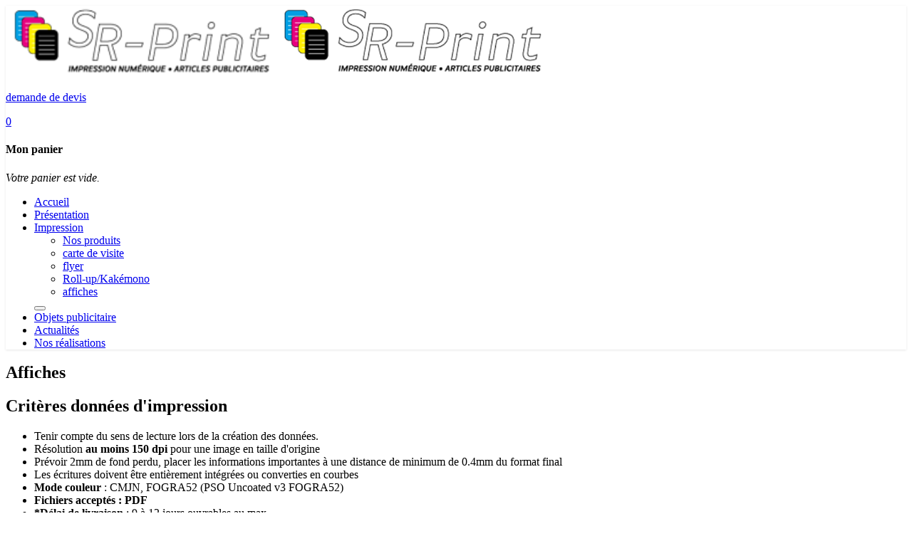

--- FILE ---
content_type: text/html; charset=UTF-8
request_url: https://www.srprint.ch/1015-impression-affiches?t=3&b=1015&j=cart&p=613a323a7b733a333a22616464223b733a353a226172743034223b733a333a22717479223b693a313b7d
body_size: 11427
content:
<!DOCTYPE html><html lang="fr-CH"><head><link rel="canonical" href="https://www.srprint.ch/1015-impression-affiches"/><meta charset="utf-8"/><title>Impression numérique & objets publicitaire en ligne</title><meta name="description" content="Imprimer vos flyers, cartes de visite, ou vos articles publicitaires en ligne chez srprint.ch"/><meta property="og:title" content="Impression numérique & objets publicitaire en ligne"><meta property="og:type" content="website"><meta property="og:description" content="Imprimer vos flyers, cartes de visite, ou vos articles publicitaires en ligne chez srprint.ch"><meta property="og:locale" content="fr_CH"><meta property="og:url" content="https://www.srprint.ch/1015-impression-affiches?t=3&b=1015&j=cart&p=613a323a7b733a333a22616464223b733a353a226172743034223b733a333a22717479223b693a313b7d"><meta name="viewport" content="width=device-width, height=device-height, initial-scale=1.0, maximum-scale=2"><link rel="apple-touch-icon" sizes="180x180" href="xapple-touch-icon.png.pagespeed.ic.9O7XlvOVRM.png"><link rel="icon" type="image/png" sizes="32x32" href="xfavicon-32x32.png.pagespeed.ic.4ahqyxXXh3.png"><link rel="icon" type="image/png" sizes="16x16" href="xfavicon-16x16.png.pagespeed.ic.34ikFMcheF.png"><link rel="manifest" href="site.webmanifest"><link rel="mask-icon" href="safari-pinned-tab.svg" color="#009ee2"><meta name="msapplication-TileColor" content="#ffffff"><meta name="theme-color" content="#ffffff"><link rel="preload" href="/admin/skin/default/fonts/gothic.woff" as="font" type="font/woff"><link rel="stylesheet" href="/modules,_js,_jquery-ui,_css,_topbar_content,_jquery-ui-1.8.16.custom.css+modules,_js,_jquery,_jquery.multiselect.css+modules,_js,_validation,_css,_validationEngine.jquery.css+modules,_cart,_cart.css+templates,_css,_ALL.css.pagespeed.cc.xvcbXsjqUy.css"/><style>#floowedit_topbar *,#toolbox_form *{box-sizing:initial!important;-moz-box-sizing:initial!important;-webkit-box-sizing:initial!important;-o-box-sizing:initial!important}#floowedit_topbar button.ui-multiselect{box-sizing:border-box!important;max-width:100%}div#topbar_form_content table tbody tr td:nth-child(2){max-width:100px!important;word-break:break-all}#topbar_rightcontent h1:before,#topbar_rightcontent h2:before,#topbar_rightcontent h3:before,#topbar_rightcontent h4:before,#topbar_rightcontent h5:before,#topbar_rightcontent h6:before{display:none}#floowedit_topbar .tooltip{float:left;opacity:1}.ui-multiselect-checkboxes{height:auto!important}a.discrete-link{color:inherit!important}a.discrete-link:hover{opacity:.8;filter:alpha(opacity=80);text-decoration:none;-webkit-transition:opacity .2s linear;transition:opacity .2s linear}a.discrete-link:focus,a.discrete-link:visited{text-decoration:none}.button.button-border.button-fill:before{z-index:-1}.touch-visible{display:none}@media only screen and (-webkit-min-device-pixel-ratio:1.5),only screen and (min-resolution:144dpi),only screen and (min-resolution:1.5dppx){.touch-hidden{display:none}.touch-visible{display:inline-block}.iportfolio .portfolio-image .flex-prev,.iportfolio .portfolio-image .flex-next,.iportfolio .product-cart,.iportfolio .product-quickview{opacity:1;-webkit-transform:none;transform:none}}</style><link rel="stylesheet" href="templates,_css,_bs-filestyle.css+admin,_user.css+admin,_skin,_default,_fr,_topbar.css.pagespeed.cc.VHOGx1AXdu.css"/><style>@media (min-width:992px){#header-wrap{box-shadow: 0px 1px 3px rgb(0 0 0 / 10%)}}</style><style>.header-wrap-clone{display:none}</style><script type="text/psajs" data-pagespeed-orig-index="0">dataLayer=[]</script><script async src="https://www.googletagmanager.com/gtag/js?id=G-MKKERQWPF7" type="text/psajs" data-pagespeed-orig-index="1"></script><script type="text/psajs" data-pagespeed-orig-index="2">window.dataLayer=window.dataLayer||[];function gtag(){dataLayer.push(arguments)}gtag('js',new Date());gtag('config','G-MKKERQWPF7',{cookie_expires:34164000,cookie_update:false});</script></head><body class="stretched no-transition context1" data-pagespeed-onload="javascript:jQuery('#page-transition-wrap').fadeOut(1000)" data-module="shoplist" data-theme="canvas" onload="var elem=this;if (this==window) elem=document.body;elem.setAttribute('data-pagespeed-loaded', 1)"><noscript><meta HTTP-EQUIV="refresh" content="0;url='https://www.srprint.ch/1015-impression-affiches?t=3&amp;b=1015&amp;j=cart&amp;p=613a323a7b733a333a22616464223b733a353a226172743034223b733a333a22717479223b693a313b7d&amp;PageSpeed=noscript'" /><style><!--table,div,span,font,p{display:none} --></style><div style="display:block">Please click <a href="https://www.srprint.ch/1015-impression-affiches?t=3&amp;b=1015&amp;j=cart&amp;p=613a323a7b733a333a22616464223b733a353a226172743034223b733a333a22717479223b693a313b7d&amp;PageSpeed=noscript">here</a> if you are not redirected within a few seconds.</div></noscript><div id="site_bomGpwk9GH"><div class="page-transition-wrap" id="page-transition-wrap"><div class="css3-spinner"><div class="css3-spinner-bounce1"></div><div class="css3-spinner-bounce2"></div><div class="css3-spinner-bounce3"></div></div></div><div id="wrapper"><header id="header" class="header-size-sm"><div id="header-wrap"><div class="container"><div class="header-row justify-content-lg-between"><div id="logo-wrapper" class="me-lg-0"><a href="/" class="standard-logo"><img src="templates/images/xlogo.png.pagespeed.ic.82_zJaC95r.png" alt="SR-Print"></a><a href="/" class="retina-logo"><img src="templates/images/xlogo,402x.png.pagespeed.ic.Jt0i5PeG_X.png" alt="SR-Print"></a></div><div class="header-misc"><div class="content"><div id="41727261795f626f7574746f6e5f64656d616e64655f64657669735f636f6e746163745f616c6c" class="brick brick_cke "><p class="mb-0"><a class="button button-blue" href="/1021-contact-demande-de-devis">demande de devis</a></p></div></div><div class="header-misc-icon on-hover" id="top-cart"><div id="wcart"><a href="#" id="top-cart-trigger"><i class="icon-line-shopping-cart"></i><span class="top-cart-number">0</span></a><div class="top-cart-content"><div class="top-cart-title"><h4>Mon panier</h4></div><div class="top-cart-items"><p><em class="small">Votre panier est vide.</em></p></div></div><div class="d-none"><div id="wcart_empty" class="wcartempty "><a href="?t=3&b=1015&j=cart&p=613a313a7b733a353a22656d707479223b693a313b7d"></a></div></div></div></div></div><div id="primary-menu-trigger"><i class="icon-reorder"></i></div><nav id="primary-menu" class="primary-menu"><ul class="menu-container border-right-0 mr-0"><li class="menu-item "><a href="/1000-accueil-accueil" class="menu-link "><div>Accueil</div></a></li><li class="menu-item "><a href="/1001-presentation-presentation" class="menu-link "><div>Présentation </div></a></li><li class="menu-item "><a href="/1023-impression-nos-produits" class="menu-link active"><div>Impression</div></a><ul class="sub-menu-container"><li class="menu-item"><a href="/1023-impression-nos-produits" class="menu-link "><div>Nos produits</div></a></li><li class="menu-item"><a href="/1013-impression-carte-de-visite" class="menu-link "><div>carte de visite</div></a></li><li class="menu-item"><a href="/1012-impression-flyer" class="menu-link "><div>flyer</div></a></li><li class="menu-item"><a href="/1014-impression-roll-up-kakemono" class="menu-link "><div>Roll-up/Kakémono</div></a></li><li class="menu-item"><a href="/1015-impression-affiches" class="menu-link active"><div>affiches</div></a></li></ul></li><li class="menu-item "><a href="/1003-objets-publicitaire-objets-publicitaire" class="menu-link "><div>Objets publicitaire</div></a></li><li class="menu-item "><a href="/1004-actualites-actualites" class="menu-link "><div>Actualités</div></a></li><li class="menu-item "><a href="/1034-nos-realisations-realisation" class="menu-link "><div>Nos réalisations</div></a></li></ul></nav></div></div></div></header><section id="content" class="col_full"><div class="content-wrap "><div id="content_bomGpwk9GH"><div class="posts-block container clearfix"><div id="module_shoplist" class="contentarea module"><div class="heading-block border-bottom-0 center"><div id="41727261795f627269636b5f6865616465725f73686f706c6973745f627574746f6e313031355f616c6c" class="brick brick_cke "><h1 class="mb-0">Affiches</h1><h2 class="mb-0" style="text-align: left;"><span class="color">Crit&egrave;res donn&eacute;es d&#39;impression</span></h2><ul><li style="text-align: justify;">Tenir compte du sens de lecture lors de la cr&eacute;ation des donn&eacute;es.</li><li style="text-align: justify;">R&eacute;solution <strong>au moins 150 dpi</strong> pour une image en taille d&#39;origine</li><li style="text-align: justify;">Pr&eacute;voir 2mm de fond perdu, placer les informations importantes &agrave; une distance de minimum de 0.4mm du format final</li><li style="text-align: justify;">Les &eacute;critures doivent &ecirc;tre enti&egrave;rement int&eacute;gr&eacute;es ou converties en courbes</li><li style="text-align: justify;"><strong>Mode couleur</strong> : CMJN, FOGRA52 (PSO Uncoated v3 FOGRA52)</li><li style="text-align: justify;"><strong>Fichiers accept&eacute;s : PDF</strong></li><li style="text-align: justify;"><strong style="text-align: center;">*D&eacute;lai de livraison</strong><span style="text-align: center;">&nbsp;:</span><strong style="text-align: center;">&nbsp;</strong><span style="text-align: center;">9 &agrave; 12 jours ouvrables au max.</span></li><li style="text-align: justify;"><strong>**V&eacute;rification et corrections des fichiers d&egrave;s 60.-/heure&nbsp;</strong></li></ul><p style="text-align: justify;"><span style="display: none;">&nbsp;</span><span style="color:#8B4513;">&nbsp; &nbsp; &nbsp; &nbsp;&nbsp;<strong>*D&eacute;lai de livraison plus vite prix sur demande.</strong></span></p><p style="text-align: justify;"><span style="color:#8B4513;"><strong>&nbsp; &nbsp; &nbsp; &nbsp; ** option&nbsp;non comprise dans le prix.</strong></span><span style="display: none;">&nbsp;</span></p><blockquote><p style="text-align: justify;"><em>Nous ne v&eacute;rifions pas les fautes d&#39;orthographe et de syntaxe.</em></p></blockquote><div class="table-responsive"><table class="table table-bordered"><thead><tr><th style="text-align: justify;">Crit&egrave;res | Formats</th><th style="text-align: justify;">A0</th><th style="text-align: justify;">A1</th><th style="text-align: justify;">A2</th><th style="text-align: justify;">A3</th><th style="text-align: justify;">F4</th></tr></thead><tbody><tr><td style="text-align: justify;">Format de donn&eacute;es (Incl.2mn Fond perdu)</td><td style="text-align: justify;">84,5 x 119,3 cm</td><td style="text-align: justify;">59,8 x 84,5 cm</td><td style="text-align: justify;">42,4 x 59,8 cm</td><td style="text-align: justify;">30,1 x 42,4 cm</td><td style="text-align: justify;">89,90 x 128,40 cm</td></tr><tr><td style="text-align: justify;">Format final</td><td style="text-align: justify;">84,1 x 118,9 cm</td><td style="text-align: justify;">59,4 x 84,1 cm</td><td style="text-align: justify;">42 x 59,4 cm</td><td style="text-align: justify;">29,7 x 42 cm</td><td style="text-align: justify;">89,50 x 128,00 cm</td></tr></tbody></table></div></div></div><div class="row"><div class="col-lg-12"><div class="grid-filter-wrap"><ul class="grid-filter style-4 customjs"><li class="activeFilter"><a href="#" data-filter="all">Catalogues</a></li><li><a href="#" data-filter=".faq-a0"> A0 </a></li><li><a href="#" data-filter=".faq-a1"> A1 </a></li><li><a href="#" data-filter=".faq-a2"> A2 </a></li><li><a href="#" data-filter=".faq-a3"> A3 </a></li><li><a href="#" data-filter=".faq-f4"> F4 </a></li></ul></div><div class="clear"></div><div id="faqs" class="faqs shop row mb-5" data-layout="fitRows"><div class="product col-xl-2 col-lg-3 col-md-4 col-sm-6 col-12 faq faq-a0"><div class="grid-inner card pad-card mb-4"><div class="product-image"><img src="scriptdata/shop/xpicture_shop_16516680911.jpg.pagespeed.ic.uVjABjoz9d.jpg" alt=""><div class="bg-overlay"><div class="bg-overlay-content align-items-end justify-content-between" data-hover-animate="fadeIn" data-hover-speed="400"><div id="wcartart04" class="wcartadd "><a class="btn btn-light me-2" href="?t=3&b=1015&j=cart&p=613a323a7b733a333a22616464223b733a353a226172743034223b733a333a22717479223b693a313b7d"><i class='icon-line-shopping-cart'></i></a></div><a href="scriptdata/shop/picture_shop_16516680911.jpg" class="btn btn-light" data-lightbox="image"><i class="icon-line-expand"></i></a></div></div></div><div class="product-desc pb-0"><div class="product-title mb-0"><h4 class="mb-0">Affiches, A0 - 10 ex </h4><p class="mb-0">Affiches, A0 - 10 ex - 120g/m² papier affiche (dos bleu)<br></p><h5 class="color2">CHF 199,9</h5><div class="text-center"><div id="wcartart04" class="wcartadd "><a class="button button-black button-rounded m-0" href="?t=3&b=1015&j=cart&p=613a323a7b733a333a22616464223b733a353a226172743034223b733a333a22717479223b693a313b7d"> ajouter au panier </a></div></div></div></div></div></div><div class="product col-xl-2 col-lg-3 col-md-4 col-sm-6 col-12 faq faq-a0"><div class="grid-inner card pad-card mb-4"><div class="product-image"><img src="scriptdata/shop/xpicture_shop_16516681392.jpg.pagespeed.ic.uVjABjoz9d.jpg" alt=""><div class="bg-overlay"><div class="bg-overlay-content align-items-end justify-content-between" data-hover-animate="fadeIn" data-hover-speed="400"><div id="wcartart05" class="wcartadd "><a class="btn btn-light me-2" href="?t=3&b=1015&j=cart&p=613a323a7b733a333a22616464223b733a353a226172743035223b733a333a22717479223b693a313b7d"><i class='icon-line-shopping-cart'></i></a></div><a href="scriptdata/shop/picture_shop_16516681392.jpg" class="btn btn-light" data-lightbox="image"><i class="icon-line-expand"></i></a></div></div></div><div class="product-desc pb-0"><div class="product-title mb-0"><h4 class="mb-0">Affiches, A0 - 20 ex</h4><p class="mb-0">Affiches, A0 - 20 ex - 120g/m² papier affiche (dos bleu)<br></p><h5 class="color2">CHF 291,25</h5><div class="text-center"><div id="wcartart05" class="wcartadd "><a class="button button-black button-rounded m-0" href="?t=3&b=1015&j=cart&p=613a323a7b733a333a22616464223b733a353a226172743035223b733a333a22717479223b693a313b7d"> ajouter au panier </a></div></div></div></div></div></div><div class="product col-xl-2 col-lg-3 col-md-4 col-sm-6 col-12 faq faq-a0"><div class="grid-inner card pad-card mb-4"><div class="product-image"><img src="scriptdata/shop/xpicture_shop_16516682173.jpg.pagespeed.ic.uVjABjoz9d.jpg" alt=""><div class="bg-overlay"><div class="bg-overlay-content align-items-end justify-content-between" data-hover-animate="fadeIn" data-hover-speed="400"><div id="wcartart06" class="wcartadd "><a class="btn btn-light me-2" href="?t=3&b=1015&j=cart&p=613a323a7b733a333a22616464223b733a353a226172743036223b733a333a22717479223b693a313b7d"><i class='icon-line-shopping-cart'></i></a></div><a href="scriptdata/shop/picture_shop_16516682173.jpg" class="btn btn-light" data-lightbox="image"><i class="icon-line-expand"></i></a></div></div></div><div class="product-desc pb-0"><div class="product-title mb-0"><h4 class="mb-0">Affiches, A0 - 50 ex</h4><p class="mb-0">Affiches, A0 - 50 ex - 120g/m² papier affiche (dos bleu)<br></p><h5 class="color2">CHF 464,8</h5><div class="text-center"><div id="wcartart06" class="wcartadd "><a class="button button-black button-rounded m-0" href="?t=3&b=1015&j=cart&p=613a323a7b733a333a22616464223b733a353a226172743036223b733a333a22717479223b693a313b7d"> ajouter au panier </a></div></div></div></div></div></div><div class="product col-xl-2 col-lg-3 col-md-4 col-sm-6 col-12 faq faq-a1"><div class="grid-inner card pad-card mb-4"><div class="product-image"><img src="scriptdata/shop/xpicture_shop_16516682434.jpg.pagespeed.ic.uVjABjoz9d.jpg" alt=""><div class="bg-overlay"><div class="bg-overlay-content align-items-end justify-content-between" data-hover-animate="fadeIn" data-hover-speed="400"><div id="wcartart07" class="wcartadd "><a class="btn btn-light me-2" href="?t=3&b=1015&j=cart&p=613a323a7b733a333a22616464223b733a353a226172743037223b733a333a22717479223b693a313b7d"><i class='icon-line-shopping-cart'></i></a></div><a href="scriptdata/shop/picture_shop_16516682434.jpg" class="btn btn-light" data-lightbox="image"><i class="icon-line-expand"></i></a></div></div></div><div class="product-desc pb-0"><div class="product-title mb-0"><h4 class="mb-0">Affiches, A1 - 10 ex</h4><p class="mb-0">Affiches, A1 - 10 ex - 120g/m² papier affiche (dos bleu)<br></p><h5 class="color2">CHF 159,45</h5><div class="text-center"><div id="wcartart07" class="wcartadd "><a class="button button-black button-rounded m-0" href="?t=3&b=1015&j=cart&p=613a323a7b733a333a22616464223b733a353a226172743037223b733a333a22717479223b693a313b7d"> ajouter au panier </a></div></div></div></div></div></div><div class="product col-xl-2 col-lg-3 col-md-4 col-sm-6 col-12 faq faq-a1"><div class="grid-inner card pad-card mb-4"><div class="product-image"><img src="scriptdata/shop/xpicture_shop_16516682555.jpg.pagespeed.ic.uVjABjoz9d.jpg" alt=""><div class="bg-overlay"><div class="bg-overlay-content align-items-end justify-content-between" data-hover-animate="fadeIn" data-hover-speed="400"><div id="wcartart08" class="wcartadd "><a class="btn btn-light me-2" href="?t=3&b=1015&j=cart&p=613a323a7b733a333a22616464223b733a353a226172743038223b733a333a22717479223b693a313b7d"><i class='icon-line-shopping-cart'></i></a></div><a href="scriptdata/shop/picture_shop_16516682555.jpg" class="btn btn-light" data-lightbox="image"><i class="icon-line-expand"></i></a></div></div></div><div class="product-desc pb-0"><div class="product-title mb-0"><h4 class="mb-0">Affiches, A1 - 20 ex</h4><p class="mb-0">Affiches, A1 - 20 ex - 120g/m² papier affiche (dos bleu)<br></p><h5 class="color2">CHF 207,9</h5><div class="text-center"><div id="wcartart08" class="wcartadd "><a class="button button-black button-rounded m-0" href="?t=3&b=1015&j=cart&p=613a323a7b733a333a22616464223b733a353a226172743038223b733a333a22717479223b693a313b7d"> ajouter au panier </a></div></div></div></div></div></div><div class="product col-xl-2 col-lg-3 col-md-4 col-sm-6 col-12 faq faq-a1"><div class="grid-inner card pad-card mb-4"><div class="product-image"><img src="scriptdata/shop/xpicture_shop_16516682826.jpg.pagespeed.ic.uVjABjoz9d.jpg" alt=""><div class="bg-overlay"><div class="bg-overlay-content align-items-end justify-content-between" data-hover-animate="fadeIn" data-hover-speed="400"><div id="wcartart09" class="wcartadd "><a class="btn btn-light me-2" href="?t=3&b=1015&j=cart&p=613a323a7b733a333a22616464223b733a353a226172743039223b733a333a22717479223b693a313b7d"><i class='icon-line-shopping-cart'></i></a></div><a href="scriptdata/shop/picture_shop_16516682826.jpg" class="btn btn-light" data-lightbox="image"><i class="icon-line-expand"></i></a></div></div></div><div class="product-desc pb-0"><div class="product-title mb-0"><h4 class="mb-0">Affiches, A1 - 50 ex</h4><p class="mb-0">Affiches, A1 - 50 ex - 120g/m² papier affiche (dos bleu)<br></p><h5 class="color2">CHF 366,45</h5><div class="text-center"><div id="wcartart09" class="wcartadd "><a class="button button-black button-rounded m-0" href="?t=3&b=1015&j=cart&p=613a323a7b733a333a22616464223b733a353a226172743039223b733a333a22717479223b693a313b7d"> ajouter au panier </a></div></div></div></div></div></div><div class="product col-xl-2 col-lg-3 col-md-4 col-sm-6 col-12 faq faq-a2"><div class="grid-inner card pad-card mb-4"><div class="product-image"><img src="scriptdata/shop/xpicture_shop_16516682947.jpg.pagespeed.ic.uVjABjoz9d.jpg" alt=""><div class="bg-overlay"><div class="bg-overlay-content align-items-end justify-content-between" data-hover-animate="fadeIn" data-hover-speed="400"><div id="wcartart10" class="wcartadd "><a class="btn btn-light me-2" href="?t=3&b=1015&j=cart&p=613a323a7b733a333a22616464223b733a353a226172743130223b733a333a22717479223b693a313b7d"><i class='icon-line-shopping-cart'></i></a></div><a href="scriptdata/shop/picture_shop_16516682947.jpg" class="btn btn-light" data-lightbox="image"><i class="icon-line-expand"></i></a></div></div></div><div class="product-desc pb-0"><div class="product-title mb-0"><h4 class="mb-0">Affiches, A2 - 10 ex</h4><p class="mb-0">Affiches, A2 - 10 ex - 120g/m² papier affiche (dos bleu)<br></p><h5 class="color2">CHF 137,30</h5><div class="text-center"><div id="wcartart10" class="wcartadd "><a class="button button-black button-rounded m-0" href="?t=3&b=1015&j=cart&p=613a323a7b733a333a22616464223b733a353a226172743130223b733a333a22717479223b693a313b7d"> ajouter au panier </a></div></div></div></div></div></div><div class="product col-xl-2 col-lg-3 col-md-4 col-sm-6 col-12 faq faq-a2"><div class="grid-inner card pad-card mb-4"><div class="product-image"><img src="scriptdata/shop/xpicture_shop_16516683228.jpg.pagespeed.ic.uVjABjoz9d.jpg" alt=""><div class="bg-overlay"><div class="bg-overlay-content align-items-end justify-content-between" data-hover-animate="fadeIn" data-hover-speed="400"><div id="wcartart11" class="wcartadd "><a class="btn btn-light me-2" href="?t=3&b=1015&j=cart&p=613a323a7b733a333a22616464223b733a353a226172743131223b733a333a22717479223b693a313b7d"><i class='icon-line-shopping-cart'></i></a></div><a href="scriptdata/shop/picture_shop_16516683228.jpg" class="btn btn-light" data-lightbox="image"><i class="icon-line-expand"></i></a></div></div></div><div class="product-desc pb-0"><div class="product-title mb-0"><h4 class="mb-0">Affiches, A2 - 20 ex</h4><p class="mb-0">Affiches, A2 - 20 ex - 120g/m² papier affiche (dos bleu)<br></p><h5 class="color2">CHF 165,9</h5><div class="text-center"><div id="wcartart11" class="wcartadd "><a class="button button-black button-rounded m-0" href="?t=3&b=1015&j=cart&p=613a323a7b733a333a22616464223b733a353a226172743131223b733a333a22717479223b693a313b7d"> ajouter au panier </a></div></div></div></div></div></div><div class="product col-xl-2 col-lg-3 col-md-4 col-sm-6 col-12 faq faq-a2"><div class="grid-inner card pad-card mb-4"><div class="product-image"><img src="scriptdata/shop/xpicture_shop_16516683329.jpg.pagespeed.ic.uVjABjoz9d.jpg" alt=""><div class="bg-overlay"><div class="bg-overlay-content align-items-end justify-content-between" data-hover-animate="fadeIn" data-hover-speed="400"><div id="wcartart12" class="wcartadd "><a class="btn btn-light me-2" href="?t=3&b=1015&j=cart&p=613a323a7b733a333a22616464223b733a353a226172743132223b733a333a22717479223b693a313b7d"><i class='icon-line-shopping-cart'></i></a></div><a href="scriptdata/shop/picture_shop_16516683329.jpg" class="btn btn-light" data-lightbox="image"><i class="icon-line-expand"></i></a></div></div></div><div class="product-desc pb-0"><div class="product-title mb-0"><h4 class="mb-0">Affiches, A2 - 50 ex</h4><p class="mb-0">Affiches, A2 - 50 ex - 120g/m² papier affiche (dos bleu)<br></p><h5 class="color2">CHF 192,65</h5><div class="text-center"><div id="wcartart12" class="wcartadd "><a class="button button-black button-rounded m-0" href="?t=3&b=1015&j=cart&p=613a323a7b733a333a22616464223b733a353a226172743132223b733a333a22717479223b693a313b7d"> ajouter au panier </a></div></div></div></div></div></div><div class="product col-xl-2 col-lg-3 col-md-4 col-sm-6 col-12 faq faq-a3"><div class="grid-inner card pad-card mb-4"><div class="product-image"><img src="scriptdata/shop/xpicture_shop_165166834710.jpg.pagespeed.ic.uVjABjoz9d.jpg" alt=""><div class="bg-overlay"><div class="bg-overlay-content align-items-end justify-content-between" data-hover-animate="fadeIn" data-hover-speed="400"><div id="wcartart13" class="wcartadd "><a class="btn btn-light me-2" href="?t=3&b=1015&j=cart&p=613a323a7b733a333a22616464223b733a353a226172743133223b733a333a22717479223b693a313b7d"><i class='icon-line-shopping-cart'></i></a></div><a href="scriptdata/shop/picture_shop_165166834710.jpg" class="btn btn-light" data-lightbox="image"><i class="icon-line-expand"></i></a></div></div></div><div class="product-desc pb-0"><div class="product-title mb-0"><h4 class="mb-0">Affiches, A3 - 100 ex</h4><p class="mb-0">Affiches, A3 - 100 ex - 120g/m² papier affiche (dos bleu)<br></p><h5 class="color2">CHF 136.50</h5><div class="text-center"><div id="wcartart13" class="wcartadd "><a class="button button-black button-rounded m-0" href="?t=3&b=1015&j=cart&p=613a323a7b733a333a22616464223b733a353a226172743133223b733a333a22717479223b693a313b7d"> ajouter au panier </a></div></div></div></div></div></div><div class="product col-xl-2 col-lg-3 col-md-4 col-sm-6 col-12 faq faq-a3"><div class="grid-inner card pad-card mb-4"><div class="product-image"><img src="scriptdata/shop/xpicture_shop_165166835911.jpg.pagespeed.ic.uVjABjoz9d.jpg" alt=""><div class="bg-overlay"><div class="bg-overlay-content align-items-end justify-content-between" data-hover-animate="fadeIn" data-hover-speed="400"><div id="wcartart14" class="wcartadd "><a class="btn btn-light me-2" href="?t=3&b=1015&j=cart&p=613a323a7b733a333a22616464223b733a353a226172743134223b733a333a22717479223b693a313b7d"><i class='icon-line-shopping-cart'></i></a></div><a href="scriptdata/shop/picture_shop_165166835911.jpg" class="btn btn-light" data-lightbox="image"><i class="icon-line-expand"></i></a></div></div></div><div class="product-desc pb-0"><div class="product-title mb-0"><h4 class="mb-0">Affiches, A3 - 200 ex</h4><p class="mb-0">Affiches, A3 - 200 ex - 120g/m² papier affiche (dos bleu)<br></p><h5 class="color2">CHF 188.-</h5><div class="text-center"><div id="wcartart14" class="wcartadd "><a class="button button-black button-rounded m-0" href="?t=3&b=1015&j=cart&p=613a323a7b733a333a22616464223b733a353a226172743134223b733a333a22717479223b693a313b7d"> ajouter au panier </a></div></div></div></div></div></div><div class="product col-xl-2 col-lg-3 col-md-4 col-sm-6 col-12 faq faq-a3"><div class="grid-inner card pad-card mb-4"><div class="product-image"><img src="scriptdata/shop/xpicture_shop_165166837012.jpg.pagespeed.ic.uVjABjoz9d.jpg" alt=""><div class="bg-overlay"><div class="bg-overlay-content align-items-end justify-content-between" data-hover-animate="fadeIn" data-hover-speed="400"><div id="wcartart15" class="wcartadd "><a class="btn btn-light me-2" href="?t=3&b=1015&j=cart&p=613a323a7b733a333a22616464223b733a353a226172743135223b733a333a22717479223b693a313b7d"><i class='icon-line-shopping-cart'></i></a></div><a href="scriptdata/shop/picture_shop_165166837012.jpg" class="btn btn-light" data-lightbox="image"><i class="icon-line-expand"></i></a></div></div></div><div class="product-desc pb-0"><div class="product-title mb-0"><h4 class="mb-0">Affiches, A3 - 500 ex</h4><p class="mb-0">Affiches, A3 - 500 ex - 120g/m² papier affiche (dos bleu)<br></p><h5 class="color2">CHF 249.-</h5><div class="text-center"><div id="wcartart15" class="wcartadd "><a class="button button-black button-rounded m-0" href="?t=3&b=1015&j=cart&p=613a323a7b733a333a22616464223b733a353a226172743135223b733a333a22717479223b693a313b7d"> ajouter au panier </a></div></div></div></div></div></div><div class="product col-xl-2 col-lg-3 col-md-4 col-sm-6 col-12 faq faq-f4"><div class="grid-inner card pad-card mb-4"><div class="product-image"><img src="scriptdata/shop/cache/xpicture_shop_165030650833-450x450.jpg.pagespeed.ic.uVjABjoz9d.jpg" alt=""><div class="bg-overlay"><div class="bg-overlay-content align-items-end justify-content-between" data-hover-animate="fadeIn" data-hover-speed="400"><div id="wcartart01" class="wcartadd "><a class="btn btn-light me-2" href="?t=3&b=1015&j=cart&p=613a323a7b733a333a22616464223b733a353a226172743031223b733a333a22717479223b693a313b7d"><i class='icon-line-shopping-cart'></i></a></div><a href="scriptdata/shop/picture_shop_165030650833.jpg" class="btn btn-light" data-lightbox="image"><i class="icon-line-expand"></i></a></div></div></div><div class="product-desc pb-0"><div class="product-title mb-0"><h4 class="mb-0">Affiches, 89,5 x 128,0 cm (F4) - 10 ex</h4><p class="mb-0">Affiches, 89,5 x 128,0 cm (F4) - 10 ex - 120g/m² papier affiche (dos bleu)<br></p><h5 class="color2">CHF 233,5</h5><div class="text-center"><div id="wcartart01" class="wcartadd "><a class="button button-black button-rounded m-0" href="?t=3&b=1015&j=cart&p=613a323a7b733a333a22616464223b733a353a226172743031223b733a333a22717479223b693a313b7d"> ajouter au panier </a></div></div></div></div></div></div><div class="product col-xl-2 col-lg-3 col-md-4 col-sm-6 col-12 faq faq-f4"><div class="grid-inner card pad-card mb-4"><div class="product-image"><img src="scriptdata/shop/cache/xpicture_shop_165030649632-450x450.jpg.pagespeed.ic.uVjABjoz9d.jpg" alt=""><div class="bg-overlay"><div class="bg-overlay-content align-items-end justify-content-between" data-hover-animate="fadeIn" data-hover-speed="400"><div id="wcartart02" class="wcartadd "><a class="btn btn-light me-2" href="?t=3&b=1015&j=cart&p=613a323a7b733a333a22616464223b733a353a226172743032223b733a333a22717479223b693a313b7d"><i class='icon-line-shopping-cart'></i></a></div><a href="scriptdata/shop/picture_shop_165030649632.jpg" class="btn btn-light" data-lightbox="image"><i class="icon-line-expand"></i></a></div></div></div><div class="product-desc pb-0"><div class="product-title mb-0"><h4 class="mb-0">Affiches, 89,5 x 128,0 cm (F4) - 20 ex</h4><p class="mb-0">Affiches, 89,5 x 128,0 cm (F4) - 20 ex - 120g/m² papier affiche (dos bleu)<br></p><h5 class="color2">CHF 369,8</h5><div class="text-center"><div id="wcartart02" class="wcartadd "><a class="button button-black button-rounded m-0" href="?t=3&b=1015&j=cart&p=613a323a7b733a333a22616464223b733a353a226172743032223b733a333a22717479223b693a313b7d"> ajouter au panier </a></div></div></div></div></div></div><div class="product col-xl-2 col-lg-3 col-md-4 col-sm-6 col-12 faq faq-f4"><div class="grid-inner card pad-card mb-4"><div class="product-image"><img src="scriptdata/shop/cache/xpicture_shop_165030648631-450x450.jpg.pagespeed.ic.uVjABjoz9d.jpg" alt=""><div class="bg-overlay"><div class="bg-overlay-content align-items-end justify-content-between" data-hover-animate="fadeIn" data-hover-speed="400"><div id="wcartart03" class="wcartadd "><a class="btn btn-light me-2" href="?t=3&b=1015&j=cart&p=613a323a7b733a333a22616464223b733a353a226172743033223b733a333a22717479223b693a313b7d"><i class='icon-line-shopping-cart'></i></a></div><a href="scriptdata/shop/picture_shop_165030648631.jpg" class="btn btn-light" data-lightbox="image"><i class="icon-line-expand"></i></a></div></div></div><div class="product-desc pb-0"><div class="product-title mb-0"><h4 class="mb-0">Affiches, 89,5 x 128,0 cm (F4) - 50 ex</h4><p class="mb-0">Affiches, 89,5 x 128,0 cm (F4) - 50 ex - 120g/m² papier affiche (dos bleu)<br></p><h5 class="color2">CHF 514,8</h5><div class="text-center"><div id="wcartart03" class="wcartadd "><a class="button button-black button-rounded m-0" href="?t=3&b=1015&j=cart&p=613a323a7b733a333a22616464223b733a353a226172743033223b733a333a22717479223b693a313b7d"> ajouter au panier </a></div></div></div></div></div></div></div></div></div><div class="content"><div id="41727261795f627269636b5f666f6f7465725f627574746f6e313031355f616c6c" class="brick brick_cke "><h3 class="mb-0" style="text-align: center;">Nous sommes l&agrave; pour vous</h3><p style="text-align: center;">N&#39;h&eacute;sitez pas &agrave; nous contacter afin d&#39;obtenir plus d&#39;information sur nos diff&eacute;rentes prestations.</p><p style="text-align: center;"><a class="button button-black button-rounded" href="/1005-contact-contact">Nous contacter</a><a class="button button-black button-rounded" href="/1003-objets-publicitaire-objets-publicitaire">Nos produits</a></p></div></div></div></div></div></div></section><footer id="footer" class="text-left"><div class="container"><div class="footer-widgets-wrap row pb-0"><div class="col-md-5"><div class="widget clearfix"><img src="images/xlogo.png.pagespeed.ic.82_zJaC95r.png" alt="SR-Print" class="footer-logo"></div></div><div class="col-md-7"><div class="row"><div class="col-md-4"><div class="widget widget_links"><div id="41727261795f666f6f7465725f7469746c65315f315f616c6c" class="brick brick_cke "><h4>&Agrave; propos de nous</h4></div><address><strong>SR-Print</strong><br> Rue du Sablon 17 <br> 1110 Morges<br><abbr title="Email">Email</abbr> : <a href="mailto:&#x69;&#x6E;&#x66;&#x6F;&#x40;&#x73;&#x72;&#x70;&#x72;&#x69;&#x6E;&#x74;&#x2E;&#x63;&#x68;" class="discrete-link"><span>info@srprint.ch</span></a><span class="d-block"><abbr title="Phone">Phone</abbr> : <a href="tel:0041791571010" class=" touch-visible discrete-link" title="SR-Print"><span class="ts-text">+41791571010</span></a><a href="callto:0041791571010" class="touch-hidden discrete-link"><span class="ts-text">+41791571010</span></a></span></address></div></div><div class="col-md-4"><div class="widget clearfix"><div id="41727261795f666f6f7465725f7469746c65325f315f616c6c" class="brick brick_cke "><h4>Impressions</h4><p><a class="discrete-link" href="/1012-impression-flyer">Flyer</a><br/><a class="discrete-link" href="/1013-impression-carte-de-visite">Carte de visite</a><br/><a class="discrete-link" href="/1014-impression-roll-up-kakemono">Roll-up</a><br/><a class="discrete-link" href="/1015-impression-affiches">Affiche</a></p><h4>Objets publicitaire</h4><p class="mb-0"><a class="discrete-link" href="/1018-objets-publicitaire-tasse">Tasse</a><br/><a class="discrete-link" href="/1019-objets-publicitaire-t-shirt">T-shirt</a></p></div></div></div><div class="col-md-4"><div class="widget clearfix"><div id="41727261795f666f6f7465725f7469746c65335f315f616c6c" class="brick brick_cke "><h4 class="mb-0">Contact</h4><p><a class="discrete-link" href="/1005-contact-contact">Contact</a><br/><a class="discrete-link" href="/1021-contact-demande-de-devis">Demande de devis</a><br/><a class="discrete-link" href="/1011-contact-conditions-generales-de-ventes">Condition g&eacute;n&eacute;rales de vente</a></p><h4>Horaire</h4><p>Du lundi au vendredi<br/> De 8h &agrave; 12h et de 13h &agrave; 17h</p></div></div></div></div></div></div></div><div id="copyrights" class="pt-0"><div class="container clearfix"><div class="line"></div><div class="center"> Copyright © 2026, <a href="http://www.floowedit.com" class="discrete-link" target="_blank">floowedit agence de création web</a> | <a href="/1010-contact-mentions-legales" class="discrete-link">Mentions légales</a></div></div></div></footer></div><script type="text/psajs" data-pagespeed-orig-index="3">var _gaq=_gaq||[];_gaq.push(['_setAccount','UA-230000975-1']);_gaq.push(['_trackPageview']);(function(){var ga=document.createElement('script');ga.type='text/javascript';ga.async=true;ga.src=('https:'==document.location.protocol?'https://ssl':'http://www')+'.google-analytics.com/ga.js';var s=document.getElementsByTagName('script')[0];s.parentNode.insertBefore(ga,s)})();</script><script src="templates/js/jquery.js" type="text/psajs" data-pagespeed-orig-index="4"></script><script src="/modules/js/jquery/jquery-ui-1.8.23.custom.min.js" type="text/psajs" data-pagespeed-orig-index="5"></script><script src="/modules/js/jquery/jquery.multiselect.min.js" type="text/psajs" data-pagespeed-orig-index="6"></script><script src="/modules/js/jquery/jquery-sortable.js" type="text/psajs" data-pagespeed-orig-index="7"></script><script src="/modules/js/jquery-ui/js/jquery-ui-timepicker-addon.js" type="text/psajs" data-pagespeed-orig-index="8"></script><script src="/modules/js/validation/js/languages/jquery.validationEngine-fr.js" type="text/psajs" data-pagespeed-orig-index="9"></script><script src="/modules/js/validation/js/jquery.validationEngine.js" type="text/psajs" data-pagespeed-orig-index="10"></script><script src="/modules/plupload/js/plupload.full.js" type="text/psajs" data-pagespeed-orig-index="11"></script><script src="/modules/js/jquery-ui/js/jquery.ui.datepicker-fr.js" type="text/psajs" data-pagespeed-orig-index="12"></script><script src="/modules/js/jquery-ui/js/jquery-ui-timepicker-fr.js
        " type="text/psajs" data-pagespeed-orig-index="13"></script><script type="text/psajs" data-pagespeed-orig-index="14">var _gaq=_gaq||[];_gaq.push(['_setAccount','UA-230000975-1']);_gaq.push(['_trackPageview']);(function(){var ga=document.createElement('script');ga.type='text/javascript';ga.async=true;ga.src=('https:'==document.location.protocol?'https://ssl':'http://www')+'.google-analytics.com/ga.js';var s=document.getElementsByTagName('script')[0];s.parentNode.insertBefore(ga,s)})();</script><script type="text/psajs" data-pagespeed-orig-index="15">(function($){var $acc="div.accordion-container",$opt={active:false,autoHeight:false,collapsible:false,disabled:true};$($acc).accordion($opt);$($acc+" h3.ui-accordion-header > span").removeClass("ui-icon ui-icon-triangle-1-e").addClass("fa fa-angle-down");$($acc+" h3.ui-accordion-header").click(function(){var _t=$(this);_t.find('span.fa').toggleClass("fa-angle-up fa-angle-down");_t.next().slideToggle("slow");return false});$($acc).removeClass("ui-widget ui-helper-reset");$($acc+" .ui-accordion-content").removeClass("ui-widget-content ui-helper-reset")})(jQuery);</script><script src="templates/js/theme/functions.js+plugins.pagetransition.js" type="text/psajs" data-pagespeed-orig-index="16"></script><script type="text/psajs" data-pagespeed-orig-index="17">WebFontConfig={google:{families:['Zilla+Slab:300,400,500,600,700','Roboto:300,400,500,600,700']}};(function(){var wf=document.createElement('script');wf.src=('https:'==document.location.protocol?'https':'http')+'://ajax.googleapis.com/ajax/libs/webfont/1.5.18/webfont.js';wf.type='text/javascript';wf.async='true';var s=document.getElementsByTagName('script')[0];s.parentNode.insertBefore(wf,s)})();</script><script type="text/psajs" data-pagespeed-orig-index="18">jQuery(window).on('load',function(){if(!jQuery('body').hasClass('device-touch'))jQuery('#top-cart,span.top-cart-counter').hover(function(){jQuery(this).addClass('top-cart-open')});jQuery('span.top-cart-counter').click(function(){jQuery('#top-cart').toggleClass('top-cart-open')})});</script><script src="templates/js/bs-filestyle.js" type="text/psajs" data-pagespeed-orig-index="19"></script><script type="text/psajs" data-pagespeed-orig-index="20">$=document.id</script><script src="/modules/js/mootools/mootools-core.js" type="text/psajs" data-pagespeed-orig-index="21"></script><script src="/modules/js/mootools/mootools-more.js" type="text/psajs" data-pagespeed-orig-index="22"></script><script src="/modules/js/mootools/datepicker/datepicker.js" type="text/psajs" data-pagespeed-orig-index="23"></script><script src="/modules/js/tinytab.js" type="text/psajs" data-pagespeed-orig-index="24"></script><script src="/modules/floowedit.js" type="text/psajs" data-pagespeed-orig-index="25"></script><script type="application/ld+json">{"@context":"http://schema.org","@type":"LocalBusiness","name":"SR-Print","description":"","image":"https://www.srprint.ch/upload/images/open-graph/floowedit.png","telephone":"0041791571010","email":"info@srprint.ch","address":{"@type":"PostalAddress","streetAddress":"Rue du Sablon 17 ","addressLocality":"Morges","addressRegion":"Vaud","addressCountry":"","postalCode":"1110"},"url":"https://www.srprint.ch","priceRange":"€€€€"}</script><script type="text/psajs" data-pagespeed-orig-index="26">(function(){var data=[{"@context":"https://schema.org","@type":"SiteNavigationElement","name":"Accueil","url":"http://www.srprint.ch//"},{"@context":"https://schema.org","@type":"SiteNavigationElement","name":"Présentation ","url":"http://www.srprint.ch//1001-presentation-presentation"},{"@context":"https://schema.org","@type":"SiteNavigationElement","name":"Impression","url":"http://www.srprint.ch//1023-impression-nos-produits"},{"@context":"https://schema.org","@type":"SiteNavigationElement","name":"Objets publicitaire","url":"http://www.srprint.ch//"},{"@context":"https://schema.org","@type":"SiteNavigationElement","name":"Actualités","url":"http://www.srprint.ch//1004-actualites-actualites"},{"@context":"https://schema.org","@type":"SiteNavigationElement","name":"Nos réalisations","url":"http://www.srprint.ch//1034-nos-realisations-realisation"}];var script=document.createElement('script');script.type='application/ld+json';script.innerHTML=JSON.stringify(data);document.getElementsByTagName('head')[0].appendChild(script)})(document);</script><script type="text/psajs" data-pagespeed-orig-index="27">jQuery(document).ready(function($){var cart=$("#top-cart"),wcart=$("#wcart");$(document).on("click",".wcartadd a",function(){var imgtodrag=$(this).closest(".row").find("img").eq(0);if(imgtodrag.length){var imgclone=imgtodrag.clone().offset({top:imgtodrag.offset().top,left:imgtodrag.offset().left}).css({"opacity":"0.5","position":"absolute","height":"150px","width":"150px","z-index":"1000","border-radius":" 8px"}).appendTo($("body")).animate({"top":cart.offset().top+10,"left":cart.offset().left+15,"width":75,"height":75},1000,"easeInOutExpo");imgclone.animate({"width":0,"height":0},function(){$(this).detach()})}$.get($(this).attr("href"),function(data){wcart.html(data.replace(/<script.*?>([\w\W\d\D\s\S\0\n\f\r\t\v\b\B]*?)<\/script>/gi,""))});return false});wcart.on("click","a.wcartremove",function(){$.get($(this).attr("href"),function(data){wcart.html(data.replace(/<script.*?>([\w\W\d\D\s\S\0\n\f\r\t\v\b\B]*?)<\/script>/gi,""))});return false});wcart.on("click",".wcartempty a",function(){if(confirm("Etes-vous sûr de vouloir vider le panier ?")){$.get($(this).attr("href"),function(data){wcart.html(data.replace(/<script.*?>([\w\W\d\D\s\S\0\n\f\r\t\v\b\B]*?)<\/script>/gi,""))})}return false});wcart.on("click",".wcartsummary a",function(){$.get($(this).attr("href"),function(data){$("div[id^=content_]").eq(0).html(data.replace(/<script.*?>([\w\W\d\D\s\S\0\n\f\r\t\v\b\B]*?)<\/script>/gi,""))});return false});wcart.on("change",".wcartupdateqty",function(){$.get("?t=10&b=1014&j=cart&p="+$(this).attr("id")+"&qty="+$(this).val(),function(data){wcart.html(data.replace(/<script.*?>([\w\W\d\D\s\S\0\n\f\r\t\v\b\B]*?)<\/script>/gi,""))});return false})});</script><script type="text/psajs" data-pagespeed-orig-index="28">jQuery(document).ready(function($){var $faqItems=$('#faqs .faq');if(window.location.hash!=''){var getFaqFilterHash=window.location.hash;var hashFaqFilter=getFaqFilterHash.split('#');if($faqItems.hasClass(hashFaqFilter[1])){$('.grid-filter li').removeClass('activeFilter');$('[data-filter=".'+hashFaqFilter[1]+'"]').parent('li').addClass('activeFilter');var hashFaqSelector='.'+hashFaqFilter[1];$faqItems.css('display','none');if(hashFaqSelector!='all'){$(hashFaqSelector).fadeIn(500)}else{$faqItems.fadeIn(500)}}}$('.grid-filter a').on('click',function(){$('.grid-filter li').removeClass('activeFilter');$(this).parent('li').addClass('activeFilter');var faqSelector=$(this).attr('data-filter');$faqItems.css('display','none');if(faqSelector!='all'){$(faqSelector).fadeIn(500)}else{$faqItems.fadeIn(500)}return false})});</script></div><div id="tools_bomGpwk9GH"><div id="floowedit_topbar" style="display: block; top: -80px"><div id="topbar_header"><img id="logo" src="[data-uri]" title="floowedit" alt="floowedit"><form action="//fesrv4.floowedit.com/admin/account.php?cmd=login" method="post" name="topbar_header_form" id="topbar_header_form" rel="nofollow"><div class="formfield"><input name="username" id="login_username" type="text" class="ok validate[required]" value="identifiant" onblur="if(this.value=='') this.value='identifiant'" onfocus="if(this.value=='identifiant') this.value=''"/></div><div class="formfield"><input name="password" id="login_password" type="password" class="ok validate[required]" value="mot de passe" onblur="if(this.value=='') this.value='mot de passe'" onfocus="if(this.value=='mot de passe') this.value=''"/></div><input type="hidden" name="guest_origine" value="www.srprint.ch"/><input type="hidden" name="guest_uri" value="/1015-impression-affiches?t=3&b=1015&j=cart&p=613a323a7b733a333a22616464223b733a353a226172743034223b733a333a22717479223b693a313b7d"/><input type="hidden" name="guest_lang" value=""/><input type="hidden" name="guest_button" value=""/><input type="hidden" name="guest_tab" value=""/><input class="loginbutton" type="submit" value="Connexion"/></form></div></div></div><script type="text/psajs" data-pagespeed-orig-index="29">jQuery(document).ready(function(){jQuery("#customform_form").validationEngine();});</script><script type="text/javascript" src="/pagespeed_static/js_defer.I4cHjq6EEP.js"></script></body></html>

--- FILE ---
content_type: text/css
request_url: https://www.srprint.ch/templates,_css,_bs-filestyle.css+admin,_user.css+admin,_skin,_default,_fr,_topbar.css.pagespeed.cc.VHOGx1AXdu.css
body_size: 16555
content:
/*!
 * bootstrap-fileinput v5.2.1
 * https://plugins.krajee.com/file-input
 *
 * Krajee default styling for bootstrap-fileinput.
 *
 * Author: Kartik Visweswaran
 * Copyright: 2014 - 2021, Kartik Visweswaran, Krajee.com
 *
 * Licensed under the BSD-3-Clause
 * https://github.com/kartik-v/bootstrap-fileinput/blob/master/LICENSE.md
 */.btn-file input[type=file],.file-caption-icon,.file-no-browse,.file-preview .fileinput-remove,.file-zoom-dialog .btn-navigate,.file-zoom-dialog .floating-buttons,.krajee-default .file-thumb-progress{position:absolute}.file-loading input[type=file],input[type=file].file-loading{width:0;height:0}.file-no-browse{left:50%;bottom:20%;width:1px;height:1px;font-size:0;opacity:0;border:none;background:0 0;outline:0;box-shadow:none}.file-caption-icon,.file-input-ajax-new .fileinput-remove-button,.file-input-ajax-new .fileinput-upload-button,.file-input-ajax-new .no-browse .input-group-btn,.file-input-new .close,.file-input-new .file-preview,.file-input-new .fileinput-remove-button,.file-input-new .fileinput-upload-button,.file-input-new .glyphicon-file,.file-input-new .no-browse .input-group-btn,.file-zoom-dialog .modal-header:after,.file-zoom-dialog .modal-header:before,.hide-content .kv-file-content,.is-locked .fileinput-remove-button,.is-locked .fileinput-upload-button,.kv-hidden{display:none}.file-caption-icon .kv-caption-icon{line-height:inherit}.btn-file,.file-caption,.file-input,.file-loading:before,.file-preview,.file-zoom-dialog .modal-dialog,.krajee-default .file-thumbnail-footer,.krajee-default.file-preview-frame{position:relative}.file-error-message pre,.file-error-message ul,.krajee-default .file-actions,.krajee-default .file-other-error{text-align:left}.file-error-message pre,.file-error-message ul{margin:0}.krajee-default .file-drag-handle,.krajee-default .file-upload-indicator{float:left;margin-top:10px;width:16px;height:16px}.file-thumb-progress .progress,.file-thumb-progress .progress-bar{font-family:Verdana,Helvetica,sans-serif;font-size:.7rem}.krajee-default .file-thumb-progress .progress,.kv-upload-progress .progress{background-color:#ccc}.krajee-default .file-caption-info,.krajee-default .file-size-info{display:block;white-space:nowrap;overflow:hidden;text-overflow:ellipsis;width:160px;height:15px;margin:auto}.file-zoom-content>.file-object.type-flash,.file-zoom-content>.file-object.type-image,.file-zoom-content>.file-object.type-video{max-width:100%;max-height:100%;width:auto}.file-zoom-content>.file-object.type-flash,.file-zoom-content>.file-object.type-video{height:100%}.file-zoom-content>.file-object.type-default,.file-zoom-content>.file-object.type-html,.file-zoom-content>.file-object.type-pdf,.file-zoom-content>.file-object.type-text{width:100%}.file-loading:before{content:" Loading...";display:inline-block;padding-left:20px;line-height:16px;font-size:13px;font-variant:small-caps;color:#999;background: top left no-repeat}.file-object{margin:0 0 -5px;padding:0}.btn-file{overflow:hidden}.btn-file input[type=file]{top:0;left:0;min-width:100%;min-height:100%;text-align:right;opacity:0;background:none;cursor:inherit;display:block}.btn-file ::-ms-browse{font-size:10000px;width:100%;height:100%}.file-caption .file-caption-name{width:100%;margin:0;padding:0;box-shadow:none;border:none;background:0 0;outline:0}.file-caption.icon-visible .file-caption-icon{display:inline-block}.file-caption.icon-visible .file-caption-name{padding-left:15px}.file-caption-icon{left:8px}.file-error-message{color:#a94442;background-color:#f2dede;margin:5px;border:1px solid #ebccd1;border-radius:4px;padding:15px}.file-error-message pre{margin:5px 0}.file-caption-disabled{background-color:#eee;cursor:not-allowed;opacity:1}.file-preview{border-radius:5px;border:1px solid #ddd;padding:8px;width:100%;margin-bottom:5px}.file-preview .btn-xs{padding:1px 5px;font-size:12px;line-height:1.5;border-radius:3px}.file-preview .fileinput-remove{top:1px;right:1px;line-height:10px}.file-preview .clickable{cursor:pointer}.file-preview-image{font:40px Impact,Charcoal,sans-serif;color:green;width:auto;height:auto;max-width:100%;max-height:100%}.krajee-default.file-preview-frame{margin:8px;border:1px solid rgba(0,0,0,.2);box-shadow:0 0 10px 0 rgba(0,0,0,.2);padding:6px;float:left;text-align:center}.krajee-default.file-preview-frame .kv-file-content{width:213px;height:160px}.krajee-default .file-preview-other-frame{display:flex;align-items:center;justify-content:center}.krajee-default.file-preview-frame .kv-file-content.kv-pdf-rendered{width:400px}.krajee-default.file-preview-frame[data-template=audio] .kv-file-content{width:240px;height:55px}.krajee-default.file-preview-frame .file-thumbnail-footer{height:70px}.krajee-default.file-preview-frame:not(.file-preview-error):hover{border:1px solid rgba(0,0,0,.3);box-shadow:0 0 10px 0 rgba(0,0,0,.4)}.krajee-default .file-preview-text{color:#428bca;border:1px solid #ddd;outline:0;resize:none}.krajee-default .file-preview-html{border:1px solid #ddd}.krajee-default .file-other-icon{font-size:6em;line-height:1}.krajee-default .file-footer-buttons{float:right}.krajee-default .file-footer-caption{display:block;text-align:center;padding-top:4px;font-size:11px;color:#777;margin-bottom:30px}.file-upload-stats{font-size:10px;text-align:center;width:100%}.kv-upload-progress .file-upload-stats{font-size:12px;margin:-10px 0 5px}.krajee-default .file-preview-error{opacity:.65;box-shadow:none}.krajee-default .file-thumb-progress{top:37px;left:0;right:0}.krajee-default.kvsortable-ghost{background:#e1edf7;border:2px solid #a1abff}.krajee-default .file-preview-other:hover{opacity:.8}.krajee-default .file-preview-frame:not(.file-preview-error) .file-footer-caption:hover{color:#000}.kv-upload-progress .progress{height:20px;margin:10px 0;overflow:hidden}.kv-upload-progress .progress-bar{height:20px;font-family:Verdana,Helvetica,sans-serif}.file-zoom-dialog .file-other-icon{font-size:22em;font-size:50vmin}.file-zoom-dialog .modal-dialog{width:auto}.file-zoom-dialog .modal-header{display:flex;align-items:center;justify-content:space-between}.file-zoom-dialog .btn-navigate{padding:0;margin:-60px 0 0;font-size:60px;background:0 0;text-decoration:none;outline:0;opacity:.7;top:50%;color:#1c94c4}.file-zoom-dialog .btn-navigate:not([disabled]):hover{outline:0;box-shadow:none;opacity:.6}.file-zoom-dialog .floating-buttons{top:5px;right:10px}.file-zoom-dialog .btn-navigate[disabled]{opacity:.3}.file-zoom-dialog .btn-kv-prev{left:1px}.file-zoom-dialog .btn-kv-next{right:1px}.file-zoom-dialog .kv-zoom-title{font-weight:300;color:#999;max-width:50%;overflow:hidden;white-space:nowrap;text-overflow:ellipsis}.file-input-ajax-new .no-browse .form-control,.file-input-new .no-browse .form-control{border-top-right-radius:4px;border-bottom-right-radius:4px}.file-caption-main{width:100%}.file-thumb-loading{background: center center no-repeat content-box!important}.file-drop-zone{border:1px dashed #aaa;min-height:260px;border-radius:4px;text-align:center;vertical-align:middle;margin:12px 15px 12px 12px;padding:5px}.file-drop-zone.clickable:hover{border:2px dashed #999}.file-drop-zone.clickable:focus{border:2px solid #5acde2}.file-drop-zone .file-preview-thumbnails{cursor:default}.file-drop-zone-title{color:#aaa;font-size:1.6em;text-align:center;padding:85px 10px;cursor:default}.file-highlighted{border:2px dashed #999!important;background-color:#eee}.file-uploading{background:url(templates/img/loading-sm.gif) center bottom 10px no-repeat;opacity:.65}.file-zoom-fullscreen .modal-dialog{min-width:100%;margin:0}.file-zoom-fullscreen .modal-content{border-radius:0;box-shadow:none;min-height:100vh}.file-zoom-fullscreen .modal-body{overflow-y:auto}.floating-buttons{z-index:3000}.floating-buttons .btn-kv{margin-left:3px;z-index:3000}.kv-zoom-actions .btn-kv{margin-left:3px}.file-zoom-content{text-align:center;min-height:300px}.file-zoom-content .file-preview-image,.file-zoom-content .file-preview-video{max-height:100%}.file-zoom-content>.file-object.type-image{height:auto;min-height:inherit}.file-zoom-content>.file-object.type-audio{width:auto;height:30px}@media (min-width:576px){.file-zoom-dialog .modal-dialog{max-width:500px}}@media (min-width:992px){.file-zoom-dialog .modal-lg{max-width:800px}}@media (max-width:767px){.file-preview-thumbnails{display:flex;justify-content:center;align-items:center;flex-direction:column}.file-zoom-dialog .modal-header{flex-direction:column}}@media (max-width:350px){.krajee-default.file-preview-frame:not([data-template=audio]) .kv-file-content{width:160px}}@media (max-width:420px){.krajee-default.file-preview-frame .kv-file-content.kv-pdf-rendered{width:100%}}.file-loading[dir=rtl]:before{background: top right no-repeat;padding-left:0;padding-right:20px}.clickable .file-drop-zone-title{cursor:pointer}.file-sortable .file-drag-handle:hover{opacity:.7}.file-sortable .file-drag-handle{cursor:grab;opacity:1}.file-grabbing,.file-grabbing *{cursor:not-allowed!important}.file-grabbing .file-preview-thumbnails *{cursor:grabbing!important}.file-preview-frame.sortable-chosen{background-color:#d9edf7;border-color:#17a2b8;box-shadow:none!important}.file-preview .kv-zoom-cache{display:none}

/*!
 * bootstrap-fileinput v5.2.1
 * https://plugins.krajee.com/file-input
 *
 * Krajee RTL (Right To Left) default styling for bootstrap-fileinput.
 *
 * Author: Kartik Visweswaran
 * Copyright: 2014 - 2021, Kartik Visweswaran, Krajee.com
 *
 * Licensed under the BSD-3-Clause
 * https://github.com/kartik-v/bootstrap-fileinput/blob/master/LICENSE.md
 */.kv-rtl .close,.kv-rtl .krajee-default .file-actions,.kv-rtl .krajee-default .file-other-error{float:left}.kv-rtl .krajee-default .file-drag-handle,.kv-rtl .krajee-default .file-upload-indicator,.kv-rtl .krajee-default.file-preview-frame{float:right}.kv-rtl .file-error-message pre,.kv-rtl .file-error-message ul,.kv-rtl .file-zoom-dialog{text-align:right}.kv-rtl{direction:rtl}.kv-rtl .floating-buttons{left:10px;right:auto}.kv-rtl .floating-buttons .btn-kv{margin-left:0;margin-right:3px}.kv-rtl .file-caption-icon{left:auto;right:8px}.kv-rtl .file-drop-zone{margin:12px 12px 12px 15px}.kv-rtl .btn-kv-prev{right:1px;left:auto}.kv-rtl .btn-kv-next{left:1px;right:auto}.kv-rtl .float-right,.kv-rtl .pull-right{float:left!important}.kv-rtl .float-left,.kv-rtl .pull-left{float:right!important}.kv-rtl .kv-zoom-title{direction:ltr}.kv-rtl .krajee-default.file-preview-frame{box-shadow:-1px 1px 5px 0 #a2958a}.kv-rtl .krajee-default.file-preview-frame:not(.file-preview-error):hover{box-shadow:-3px 3px 5px 0 #333}.kv-rtl .kv-zoom-actions .btn-kv{margin-left:0;margin-right:3px}.kv-rtl .file-caption.icon-visible .file-caption-name{padding-left:0;padding-right:15px}.kv-rtl .input-group-btn>.btn:last-child{border-radius:4px 0 0 4px}.kv-rtl .input-group .form-control:first-child{border-radius:0 4px 4px 0}.kv-rtl .btn-file input[type=file]{left:auto;right:0;text-align:left;background:100% 0 none}
.user{display:block}.user label{display:inline;float:left;width:100px}.user p{margin-bottom:5px}.picture_pickbtn{display:block;position:absolute;left:-80px;top:10px;max-width:69px;max-height:69px;cursor:pointer}img.avatar{display:block;max-width:69px;max-height:69px;cursor:pointer}@font-face {
	font-family: 'CenturyGothicRegular';
	src: url('admin/skin/default/fonts/gothic.eot');
	src: url('admin/skin/default/fonts/gothic.eot') format('embedded-opentype'), url('admin/skin/default/fonts/gothic.woff') format('woff'), url('admin/skin/default/fonts/gothic.ttf') format('truetype'), url('admin/skin/default/fonts/gothic.svg#CenturyGothicRegular') format('svg');
}
#floowedit_topbar * {
	margin: 0;
	padding: 0;
	background: none;
	border: none;
	bottom: auto;
	clear: none;
	cursor: default;
	float: none;
	font-family: "Century Gothic", CenturyGothicRegular, "Apple Gothic", AppleGothic, "URW Gothic L", "Avant Garde", Futura, sans-serif !important;
	font-size: 12px !important;
	font-style: normal;
	font-weight: normal;
	color: #999 !important;
	height: auto;
	left: auto;
	letter-spacing: normal;
	line-height: normal;
	max-height: none;
	max-width: none;
	min-height: 0;
	min-width: 0;
	overflow: visible;
	position: static;
	right: auto;
	text-align: left;
	text-decoration: none;
	text-indent: 0;
	text-transform: none;
	top: auto;
	visibility: visible;
	white-space: normal;
	width: auto;
	z-index: 15000000;
	resize: none;
	-moz-border-radius: none;
	-moz-box-shadow: none;
	text-shadow: none;
}
#floowedit_topbar {
	display: none;
	position: fixed;
	z-index: 15000000;
	top: -100px;
	left: 50%;
	margin-left: -400px;
	margin-top: 0;
	width: 805px;
	height: 70px;
	color: #4B4B4B;
	background: url('admin/skin/default/fr/images/topbar.png') no-repeat bottom left;
}
#floowedit_topbar a {
	cursor: pointer !important;
	text-decoration: none !important;
}
#floowedit_topbar .icon {
	width: 16px;
	height: 16px;
	margin-bottom: -5px;
	margin-left: 5px;
	margin-right: 2px;
}
#floowedit_topbar #img_wait {
	position: absolute;
	left: 20px;
	bottom: 85px;
	border: none;
}
#floowedit_topbar script {
	display: none;
	visibility: hidden;
}
#floowedit_topbar #topbar_header {
	display: block;
	width: 800px;
	height: 70px;
	position: absolute;
	bottom: 14px;
	left: 0;
	z-index: 15000010;
}
#floowedit_topbar .togggle {
	position: relative;
	display: block;
	width: 92px;
	height: 68px;
}
#floowedit_topbar .togggle label {
	bottom: 4px;
	left: 0;
	font-size: 9px !important;
	color: #888 !important;
	cursor: pointer;
	position: absolute;
	width: 92px;
	overflow: hidden;
	text-align: center !important;
}
#floowedit_topbar .togggle,
#floowedit_topbar .togggle img {
	cursor: pointer;
}
#floowedit_topbar .togggle.active {
	background: url('admin/skin/default/fr/images/selected.png') no-repeat top center;
}
#floowedit_topbar #logo {
	display: block;
	position: absolute;
	left: 40px;
	bottom: 0px;
	max-width: 100px;
	max-height: 50px;
	border: 0;
}
#floowedit_topbar #logout_link {
	display: block;
	position: absolute;
	right: 20px;
	top: 12px;
	cursor: pointer;
}
#floowedit_topbar #logout_link img {
	cursor: pointer;
}
#floowedit_topbar .menu {
	display: block;
	position: absolute;
	left: 170px;
	top: 12px;
}
#floowedit_topbar ul.menu {
	list-style: none;
	margin: 0;
	padding: 0;
}
#floowedit_topbar ul.menu li {
	float: left;
	display: block;
	position: relative;
	font-family: "Century Gothic", CenturyGothicRegular, "Apple Gothic", AppleGothic, "URW Gothic L", "Avant Garde", Futura, sans-serif !important;
	color: #FFF;
	margin-right: 15px;
}
#topbar_header_form {
	position: absolute !important;
	top: 30px !important;
	right: 30px !important;
	display: block;
	width: 490px;
	height: 40px;
}
#topbar_header_form input {
	width: 130px !important;
}
#topbar_header_form input.loginbutton {
	width: 100px !important;
}
#topbar_content {
	display: block;
	width: 760px;
	padding: 0 20px 0 20px;
}
#topbar_content #mass_uploader_iframe {
	width: 560px;
	height: 300px;
	background: none;
	margin-left: -10px
}
#topbar_content form {
	display: block;
	margin: 0 !important;
	padding: 0 !important;
}
#topbar_content ul#topbar_leftmenu {
	display: block !important;
	float: left !important;
	padding: 1px 0 0 0 !important;
	margin: 0 !important;
	width: 190px !important;
	padding-bottom: 186px !important;
	background: url('admin/skin/default/fr/images/bg_topbar_leftmenu_bg.png') no-repeat bottom right;
}
#topbar_content ul#topbar_leftmenu>li,
#topbar_content ul#topbar_leftmenu div {
	display: block;
	float: left !important;
	width: 180px !important;
	padding: 7px 10px 7px 0 !important;
	margin-bottom: 1px;
	cursor: pointer !important;
	background: url('admin/skin/default/fr/images/bg_topbar_leftmenu_li.png') repeat-y right;
}
#topbar_content ul#topbar_leftmenu li a {
	cursor: pointer !important;
}
#topbar_content ul#topbar_leftmenu li.selected {
	font-weight: bold;
	background: none;
}
#topbar_content ul#topbar_leftmenu li>ol {
	display: none;
	background: none;
}
#topbar_content ul#topbar_leftmenu li.selected>ol {
	display: block;
}
#floowedit_topbar ul#topbar_leftmenu li.selected>ol li {
	padding: 7px 0 3px 10px;
	cursor: pointer;
	list-style: circle inside;
}
#floowedit_topbar ul#topbar_leftmenu li.selected>ol li.selected {
	list-style: disc inside;
}
#topbar_content div.topbar_rightcontent,
#topbar_content ul#topbar_rightcontent {
	display: block !important;
	padding: 1px 0 0 0 !important;
	margin: 0 !important;
}
#topbar_content div.topbar_rightcontent,
#topbar_content ul#topbar_rightcontent li {
	display: block;
	width: 540px;
	float: right;
	height: 100%;
	list-style: none;
}
#topbar_content form#topbar_form {
	display: block !important;
	padding: 1px 0 0 0 !important;
	margin: 0 !important;
	width: 540px;
	float: right;
	height: 100%;
}
#topbar_content h1 {
	font-size: 16px !important;
	text-transform: none !important;
	display: block !important;
	width: 760px !important;
	float: left !important;
	margin: 15px 0 !important;
	padding: 0 !important;
}
#topbar_content p.intro {
	padding-bottom: 10px !important;
	display: block;
	float: left;
	width: 540px;
	color: #AAA;
	margin: 0 !important;
}
#topbar_content p.tips {
	font-size: 12px;
	font-style: italic;
	padding: 10px 0;
	display: block;
	float: left;
	width: 540px;
}
#topbar_content p.tips ul,
#topbar_content p.tips li {
	font-size: 12px;
	font-style: italic;
	display: inline;
	float: left;
	width: 5760px;
}
#topbar_content p.field,
#topbar_content p.ckbox {
	display: block;
	float: left;
	width: 540px;
	padding: 5px 0;
	line-height: auto;
	height: auto !important;
	margin: 0 !important;
}
#topbar_content p.field:hover {
	background: url('admin/skin/default/fr/images/bg_field.png') left repeat-y;
}
#topbar_content p.addfile {
	float: left;
	display: block;
	padding: 5px 0;
	width: 120px;
	height: 50px;
}
#topbar_content p.field label,
#topbar_content p.ckbox label {
	color: #4b4b4b;
	float: left;
	width: 120px;
	padding-top: 4px;
}
#topbar_content p.field label b {
	color: #F39200;
}
#topbar_content .option {
	display: none;
}
#topbar_content .posimage {
	display: inline;
	padding: 4px;
	margin: 0px 10px 0px 0px;
	cursor: pointer;
}
#topbar_content .posimage:hover {
	display: inline;
	margin: 0px 10px 0px 0px;
	padding: 3px;
	border: 1px #CCCCCC solid;
	-moz-border-radius: 5px;
	-webkit-border-radius: 5px;
	border-radius: 5px;
}
#topbar_content .posimage_selected {
	display: inline;
	margin: 0px 10px 0px 0px;
	padding: 3px;
	border: 1px #CCCCCC solid;
	background-color: #FCFCFC;
	cursor: pointer;
	-moz-border-radius: 5px;
	-webkit-border-radius: 5px;
	border-radius: 5px;
}
#topbar_content .icon16 img {
	width: 16px;
	height: 16px;
	margin-bottom: -5px;
	margin-left: 5px;
	margin-right: 2px;
}
#floowedit_topbar button.ui-multiselect,
#floowedit_topbar textarea,
#floowedit_topbar select,
#floowedit_topbar input:not([type="checkbox"]),
#floowedit_topbar input:not([type="radio"]) {
	font-family: "Century Gothic", CenturyGothicRegular, "Apple Gothic", AppleGothic, "URW Gothic L", "Avant Garde", Futura, sans-serif !important;
	color: #4b4b4b;
	float: left;
	padding: 5px 10px !important;
	cursor: text;
	margin: 0 !important;
	border: 1px #FFF solid !important;
	margin-right: 10px !important;
	-moz-border-radius: 10px !important;
	-webkit-border-radius: 10px !important;
	border-radius: 10px !important;
	background-color: #EEE !important;
}
#floowedit_topbar textarea {white-space: pre-wrap;}
#floowedit_topbar #general_npa {width: 40px;}
#floowedit_topbar #general_lieu {width: 118px;}
#floowedit_topbar select {
	padding: 4px 10px !important;
}
#floowedit_topbar button.ui-multiselect {
	height: 28px !important;
	cursor: pointer;
}
#floowedit_topbar table.list select {
	max-width: 230px !important;
}
#floowedit_topbar .btn_free {
	margin-top: 5px;
	margin-left: -40px;
	cursor: pointer;
}
#floowedit_topbar .select_btn {
	margin-top: 5px;
	margin-left: -40px;
	cursor: pointer;
}
#floowedit_topbar .select_add {
	margin-top: 6px;
	margin-left: -38px;
	cursor: pointer;
}
#floowedit_topbar #customselect_options {
	border: 1px solid #CCC;
	background-color: #EEE;
	padding: 0;
	position: absolute;
	margin-left: 10px;
	max-height: 200px;
	overflow-y: auto;
}
#floowedit_topbar #customselect_options .option_value {
	border-bottom: 1px solid #FFF;
	padding: 5px 10px;
	cursor: move;
}
#floowedit_topbar #customselect_options .option_value:hover {
	background-color: #FFF;
}
#floowedit_topbar #customselect_options .option_value img.select_del {
	display: none;
	float: right;
	cursor: pointer;
}
#floowedit_topbar #customselect_options .option_value:hover>img.select_del {
	display: inline;
}
#floowedit_topbar .optional_txt {
	padding-top: 4px;
	display: inline-block;
}
#topbar_content p.field div.block {
	display: block;
	float: left;
}
#topbar_content p.ckbox {
	cursor: auto;
}
#topbar_content p.field option {
	display: block;
	float: left;
}
#topbar_content p.field select {
	cursor: pointer;
}
#floowedit_topbar .ui-multiselect,
#topbar_content p.field span.leftside_field {
	color: #4b4b4b;
	float: left;
	padding: 5px 0 5px 5px;
	cursor: text;
	height: 16px !important;
	border-left: 1px #CCC solid!important;
	border-top: 1px #CCC solid!important;
	border-bottom: 1px #CCC solid!important;
	border-right: none !important;
	-moz-border-radius: 10px 0 0 10px;
	-webkit-border-radius: 10px 0 0 10px;
	border-radius: 10px 0 0 10px;
}
#topbar_content p.field input.rightside_field {
	border-left: none !important;
	padding-left: 0 !important;
	-moz-border-radius: 0 10px 10px 0;
	-webkit-border-radius: 0 10px 10px 0;
	border-radius: 0 10px 10px 0;
}
#floowedit_topbar input[type="submit"],
#floowedit_topbar input[type="reset"],
#floowedit_topbar input[type="button"],
.mux-button.mux-button-rectangle {
	text-transform: lowercase !important;
	font-variant: normal !important;
	font-family: "Century Gothic", CenturyGothicRegular, "Apple Gothic", AppleGothic, "URW Gothic L", "Avant Garde", Futura, sans-serif !important;
	color: #888 !important;
	cursor: pointer !important;
	border-top: 1px #FFF solid !important;
	border-right: 1px #FFF solid !important;
	border-left: 1px #FFF solid !important;
	border-bottom: 0 !important;
	background-color: #F0F0F0 !important;
	padding: 4px 15px 5px 15px !important;
	margin: 0 !important;
	text-decoration: none !important;
	text-align: center !important;
	-moz-border-radius: 10px !important;
	-webkit-border-radius: 10px !important;
	border-radius: 10px !important;
	-webkit-box-shadow: 0 1px 3px -1px #333 !important;
	-moz-box-shadow: 0 1px 3px -1px #333 !important;
	box-shadow: 0 1px 3px -1px #333 !important;
}
#floowedit_topbar input[type="submit"]:hover,
#floowedit_topbar input[type="reset"]:hover,
#floowedit_topbar input[type="button"]:hover,
.mux-button.mux-button-rectangle:hover {
	color: #000 !important;
}
#floowedit_topbar input[type="checkbox"],
#floowedit_topbar input[type="radio"] {
	text-transform: lowercase !important;
	font-variant: normal !important;
	font-family: "Century Gothic", CenturyGothicRegular, "Apple Gothic", AppleGothic, "URW Gothic L", "Avant Garde", Futura, sans-serif !important;
	color: #888 !important;
	cursor: pointer !important;
	border: auto;
	background-color: #F0F0F0 !important;
	padding: 0 !important;
	margin: 7px 10px 8px 9px !important;
	-moz-border-radius: none !important;
	-webkit-border-radius: none !important;
	border-radius: none !important;
	-webkit-box-shadow: none !important;
	-moz-box-shadow: none !important;
	box-shadow: none !important;
}
.mux-button.mux-button-rectangle {
	margin-left: 15px !important;
}
#topbar_content .err {
	margin-top: 20px;
}
#topbar_content table.list {
	display: table !important;
	width: 530px !important;
	min-height: 50px !important;
	overflow: auto;
	position: relative;
	border: none;
	float: left;
}
#topbar_content table.list thead {
	display: table-header-group;
	height: 20px;
	width: 530px;
}
#topbar_content table.list thead tr {
	display: table-row;
	height: 20px;
	width: 530px;
}
#topbar_content table.list thead th {
	display: table-cell;
	height: 18px;
	padding: 2px 5px;
	margin: 0 0 1px 0;
	background: url('admin/skin/default/fr/images/thead.png') repeat-x center center;
}
#topbar_content table.list thead th input#toggler,
#topbar_content table.list td input.delitem {
	padding: 0 !important;
	margin: 0 !important;
}
#topbar_content table.list tfoot {
	display: table-footer-group;
	height: 20px;
	width: auto;
	position: relative;
}
#topbar_content table.list tfoot tr {
	display: table-row;
	width: 500px;
	height: 20px;
}
#topbar_content table.list tfoot tr td {
	display: table-cell;
	width: 500px;
	height: 20px;
	padding-top: 3px;
	vertical-align: bottom;
	text-align: center;
}
#topbar_content table.list tfoot .tfoot_left {
	font-size: 10px;
	color: #999;
	float: left;
}
#topbar_content table.list tfoot .tfoot_right {
	font-size: 10px;
	color: #999;
	float: right;
}
#topbar_content table.list tfoot .tfoot_left img {
	margin-left: 10px;
	display: inline !important;
	float: right;
	border: 0 !important;
	cursor: pointer;
}
#topbar_content table.list tbody {
	display: table-row-group;
	width: 500px;
}
#topbar_content table.list tbody tr {
	display: table-row;
	width: 500px;
	margin-bottom: 1px;
}
#topbar_content table.list tbody tr:hover {
	display: table-row;
	width: 500px;
	background: #FFF3E2;
}
#floowedit_topbar table.list tr td {
	display: table-cell;
	padding: 2px 5px;
	margin: 0 0 1px 0;
	height: 50px;
	vertical-align: middle;
	text-align: left;
	position: relative;
	background: url('admin/skin/default/fr/images/tr.png') repeat-x top left;
}
#floowedit_topbar table.list tr td.btn_edit {
	cursor: pointer;
	position: relative;
}
#floowedit_topbar table.list tr td.btn_edit a.user_status {
	display: block;
	height: 18px;
	width: 18px;
	background-image: url('admin/skin/default/images/icon_colours_small.png');
	background-repeat: no-repeat;
	background-position: 0 0;
	cursor: default;
}
#floowedit_topbar table.list tr td.btn_edit a.user_status:hover {
	background-position-y: -18px !important;
}
#floowedit_topbar a.user_edit_status {
	display: block;
	height: 18px;
	width: 18px;
	position: absolute;
	left: 660px;
	top: 251px;
	text-indent: 25px;
	background-image: url('admin/skin/default/images/icon_colours_small.png');
	background-repeat: no-repeat;
	background-position: 0 0;
	cursor: default !important;
}
#floowedit_topbar table.list tr td.mod {
	vertical-align: top;
	cursor: text !important;
}
#floowedit_topbar table.list tr td img.mod_btn {
	float: right;
	width: 16px;
	visibility: hidden;
	cursor: pointer;
}
#floowedit_topbar table.list tr td.mod textarea.mod_edit {
	float: left !important;
	min-width: 99% !important;
	min-height: 99% !important;
	cursor: text !important;
	border: 1px #FC9 dotted !important;
	background: none !important;
	-moz-border-radius: 0 !important;
	-webkit-border-radius: 0 !important;
	border-radius: 0 !important;
	-webkit-box-shadow: none !important;
	-moz-box-shadow: none !important;
	box-shadow: none !important;
	margin: 0 !important;
	padding: 0 !important;
	font-family: "Century Gothic", CenturyGothicRegular, "Apple Gothic", AppleGothic, "URW Gothic L", "Avant Garde", Futura, sans-serif !important;
	color: #4b4b4b !important;
}
#floowedit_topbar table.list tr td.mod div.mod_text {
	float: left;
	width: 100%;
	height: 100%;
	cursor: pointer;
	overflow: hidden;
	max-height: 50px;
}
#floowedit_topbar table.list tr:hover td img.mod_btn {
	visibility: visible;
}
#floowedit_topbar table.list tr td b {
	font-weight: bold;
}
#floowedit_topbar table.list .delitem,
#floowedit_topbar table.list #toggler {
	cursor: pointer;
}
#floowedit_topbar ol.pagination {
	list-style: none;
	float: none !important;
	display: inline-block;
	text-align: center;
	padding-top: 3px;
	width: 300px !important;
	height: 20px;
}
#floowedit_topbar ol.pagination li {
	float: none !important;
	display: inline-block;
	width: 15px !important;
}
#floowedit_topbar ol.pagination li a {
	float: left;
	width: 10px;
	height: 10px;
	line-height: 10px;
	margin-right: 5px;
	text-indent: -9999px;
	border: #999 1px solid;
	-moz-border-radius: 6px;
	-webkit-border-radius: 6px;
	border-radius: 6px;
}
#floowedit_topbar ol.pagination li.on a {
	background-color: #BBB;
}
#topbar_content #module_form {
	height: auto;
}
#topbar_footer {
	display: none;
	position: absolute;
	bottom: 0px;
	left: 10px;
	width: 780px;
	height: 2px;
}
#topbar_footer #topbar_form_log {
	position: absolute;
	bottom: 82px;
	left: 8px;
	color: #4B4B4B;
	width: 180px;
	height: 40px;
	vertical-align: bottom;
	line-height: 20px;
}
#floowedit_topbar .modules_library {
	position: relative;
	display: block;
	float: left;
	width: 540px;
	height: 360px;
	overflow: hidden;
	clear: both;
}
#floowedit_topbar .modules_library .cell {
	border-bottom: 1px inset #FFFFFF !important;
	display: block !important;
	float: left !important;
	padding: 5px 10px !important;
	position: relative !important;
	width: 520px !important;
}
#floowedit_topbar .modules_library .cell h2 {
	color: #4B4B4B !important;
	display: block !important;
	width: 520px !important;
	padding-bottom: 5px !important;
	text-transform: uppercase !important;
	font-weight: bold !important;
}
#floowedit_topbar .modules_library .cell p.description {
	display: block !important;
	padding-bottom: 10px !important;
	width: 520px !important;
}
#floowedit_topbar .modules_library .cell img {
	display: none;
	position: absolute;
	width: 32px;
	height: 32px;
	right: 10px;
	top: 10px;
}
#floowedit_topbar .modules_library .cell:hover {
	background: #FFF;
}
#floowedit_topbar #demo-status {
	padding: 10px 15px;
	width: 420px;
	border: 1px solid #eee;
}
#floowedit_topbar #demo-status .progress {
	background: url('modules/fancyupload/assets/progress-bar/progress.gif') no-repeat;
	background-position: +50% 0;
	margin-right: 0.5em;
	vertical-align: middle;
}
#floowedit_topbar #demo-status .progress-text {
	font-weight: bold;
}
#floowedit_topbar #demo-list {
	list-style: none;
	width: 450px;
	margin: 0;
}
#floowedit_topbar #demo-list li.validation-error {
	padding-left: 44px;
	display: block;
	clear: left;
	line-height: 40px;
	color: #8a1f11;
	cursor: pointer;
	border-bottom: 1px solid #fbc2c4;
	background: #fbe3e4 url('modules/fancyupload/assets/failed.png') no-repeat 4px 4px;
}
#floowedit_topbar #demo-list li.file {
	border-bottom: 1px solid #eee;
	background: url('modules/fancyupload/assets/file.png') no-repeat 4px 4px;
	overflow: auto;
}
#floowedit_topbar #demo-list li.file.file-uploading {
	background-image: url('modules/fancyupload/assets/uploading.png');
	background-color: #D9DDE9;
}
#floowedit_topbar #demo-list li.file.file-success {
	background-image: url('modules/fancyupload/assets/success.png');
}
#floowedit_topbar #demo-list li.file.file-failed {
	background-image: url('modules/fancyupload/assets/failed.png');
}
#floowedit_topbar #demo-list li.file .file-name {
	margin-left: 44px;
	display: block;
	clear: left;
	line-height: 40px;
	height: 40px;
	font-weight: bold;
}
#floowedit_topbar #demo-list li.file .file-size {
	line-height: 18px;
	float: right;
	margin-top: 2px;
	margin-right: 6px;
}
#floowedit_topbar #demo-list li.file .file-info {
	display: block;
	margin-left: 44px;
	line-height: 20px;
}
#floowedit_topbar #demo-list li.file .file-remove {
	clear: right;
	float: right;
	line-height: 18px;
	margin-right: 6px;
}
#floowedit_topbar table.list img {
	border: none !important;
}
#floowedit_topbar img.cover {
	max-width: 45px;
	max-height: 45px;
	cursor: pointer;
}
#floowedit_topbar img.cover.iscover {
	border: 2px #F93 solid !important;
	max-width: 41px;
	max-height: 41px;
}
.select-nav optgroup {
	font-weight: bold !important;
	margin-top: 6px !important;
	border-top: 1px solid #eee !important;
}
.select-nav optgroup.select-type {
	font-weight: bold;
	background: url('admin/skin/default/fr/images/bg-line.gif') repeat-y top;
}
.select-nav optgroup.select-context {
	padding-left: 10px !important;
	font-weight: bold !important;
}
.select-nav optgroup.select-tab {
	padding-left: 20px !important;
	font-weight: normal !important;
	font-style: italic;
}
.select-nav option {
	min-height: 14px !important;
}
.select-nav option.select-button {
	padding-left: 15px !important;
}
.select-nav option.select-sbutton {
	padding-left: 15px !important;
}
#floowedit_topbar span.ui-icon {
	float: left;
}
#content_form {
	width: 100% !important
}
#topbar_content .small {
	width: 120px !important;
}
#topbar_content .medium {
	width: 190px !important;
}
#floowedit_topbar select.medium {
	/* width: 210px !important; */
}
#floowedit_topbar .big {
	width: 386px !important;
}
#floowedit_topbar .cbig {
	width: 353px !important
}
#floowedit_topbar select.big {
	width: 406px !important;
}
#topbar_content .btn_add,
#topbar_content .btn_undo {
	display: block;
	position: absolute;
	left: 245px !important;
	bottom: 90px !important;
}
#topbar_content .btn_del,
#topbar_content .btn_save {
	display: block;
	position: absolute;
	right: 130px !important;
	bottom: 90px !important;
}
#topbar_content .btn_submit {
	display: none;
	margin-left: 32px;
	position: absolute;
	right: 130px !important;
	bottom: 90px !important;
}
#topbar_content .btn_submit_persist {
	display: block;
	float: left;
	margin-left: 32px;
	position: absolute;
	right: 130px !important;
	bottom: 90px !important;
}
#topbar_footer .btn_close {
	display: none;
	float: left;
	margin-left: 32px;
	position: absolute;
	right: 20px;
	bottom: 90px;
	z-index: 15000010;
}
#floowedit_topbar input.error,
#fl_topbar input.error {
	background-color: #FC6;
}
#floowedit_topbar #gallery_uploader,
#topbar_content #event_uploader {
	display: inline-block;
}
#floowedit_topbar #news_uploader {
	display: inline-block;
	float: left;
	padding: 5px;
}
#topbar_content #gallery_uploader .fileinfo,
#topbar_content #event_uploader .fileinfo,
#topbar_content #news_uploader .fileinfo {
	display: block;
	padding: 2px 0;
	border-bottom: 1px solid #FFF;
	width: 500px;
}
#topbar_content #gallery_uploader .fileinfo .file,
#topbar_content #event_uploader .fileinfo .file,
#topbar_content #news_uploader .fileinfo .file {
	float: left;
}
#topbar_content #gallery_uploader .fileinfo .status,
#topbar_content #event_uploader .fileinfo .status,
#topbar_content #news_uploader .fileinfo .status {
	float: right;
}
#topbar_content #gallery_uploader #filelist,
#topbar_content #event_uploader #filelist {
	display: inline-block;
	width: 520px;
	height: 250px;
	overflow-y: auto;
}
#topbar_content #gallery_uploader #filelist div.filethumb,
#topbar_content #event_uploader #filelist div.filethumb,
#topbar_content #news_uploader #filelist div.filethumb {
	display: block;
	float: left;
	width: 53px;
	height: 53px;
	padding: 0;
	margin: 0 15px 15px 0;
	text-align: center;
	line-height: 9px;
	background: url('admin/skin/default/fr/images/bg-upload.png') no-repeat;
}
#topbar_content #gallery_uploader #filelist div.filethumb span,
#topbar_content #event_uploader #filelist div.filethumb span,
#topbar_content #news_uploader #filelist div.filethumb span {
	display: inline-block;
	margin-top: 10px;
	font-size: 10px !important;
}
#topbar_content #gallery_uploader #filelist div.filethumb b,
#topbar_content #event_uploader #filelist div.filethumb b,
#topbar_content #news_uploader #filelist div.filethumb b {
	margin-top: 5px;
	font-weight: bold;
	font-size: 10px !important;
}
#topbar_content #gallery_uploader #filelist div.filethumb img,
#topbar_content #event_uploader #filelist div.filethumb img,
#topbar_content #news_uploader #filelist div.filethumb img {
	width: 50px;
	height: 50px;
}
#topbar_content #gallery_uploader #filelist div.error,
#topbar_content #event_uploader #filelist div.error,
#topbar_content #news_uploader #filelist div.error {
	display: none;
}
#topbar_content #gallery_uploader #filelist div#pickfiles,
#topbar_content #event_uploader #filelist div#pickfiles,
#topbar_content #news_uploader #filelist div#pickfiles {
	display: block !important;
	float: left !important;
	width: 48px !important;
	height: 48px !important;
	padding: 0 !important;
	margin: 0 18px 15px 0 !important;
	cursor: pointer !important;
	border-top: 2px #FFF solid !important;
	border-right: 1px #FFF solid !important;
	border-left: 1px #FFF solid !important;
	border-bottom: 0 !important;
	-moz-border-radius: 9px !important;
	-webkit-border-radius: 9px !important;
	border-radius: 9px !important;
	-webkit-box-shadow: 0 1px 3px -1px #333 !important;
	-moz-box-shadow: 0 1px 3px -1px #333 !important;
	box-shadow: 0 1px 3px -1px #333 !important;
	background: url('admin/skin/default/fr/images/btn-add.png') center center #F0F0F0 no-repeat !important;
}
.uploader {
	position: relative !important;
}
.uploader .image_delbtn {
	cursor: pointer !important;
	display: block;
	position: absolute !important;
	right: 26px !important;
	top: 176px !important;
	width: 32x !important;
	height: 32px !important;
}
/*RÃ¨gles sur formulaires*/
#floowedit_topbar #propertiesform_city {
	width: 118px !important;
}
/* WINDOW STYLES */
.mux-modal-overlay {
	display: block;
	background: black;
	opacity: 0.5;
	filter: alpha(opacity=50);
	left: 0px;
	top: 0px;
	position: fixed;
	width: 10000px;
	/* mobile safari hack */
	height: 10000px;
	/* mobile safari hack */
	z-index: 10000;
}
.mux-dialog-box {
	display: inline-block;
	border-radius: 8px;
	-moz-border-radius: 8px;
	-webkit-border-radius: 8px;
	border: 1px solid #999;
	font-size: 14px;
	font-family: 'Lucida Grande', Verdna, Helvetica, Arial, 'sans-serif';
	overflow: hidden;
	position: fixed;
	top: 50px;
	left: 100px;
	z-index: 10000;
	background-color: white;
	min-height: 12.5em;
	min-width: 23em;
	outline: 0;
	/* to prevent Mozilla outline focused element */
}
.mux-dialog-box.mux-dialog-moving {
	opacity: 0.9;
	filter: alpha(opacity=90);
}
.mux-dialog-dummy-header {
	position: relative;
	width: 1px;
	height: 0px;
}
.mux-dialog-header {
	position: absolute;
	left: 0px;
	right: 0px;
	border-top-left-radius: inherit;
	border-top-right-radius: inherit;
	-moz-border-radius-topleft: inherit;
	-moz-border-radius-topright: inherit;
	-webkit-border-top-left-radius: inherit;
	-webkit-border-top-right-radius: inherit;
	padding: 0.5em 0px;
	overflow: hidden;
	cursor: default;
	background: whiteSmoke;
	/* for unfocused window */
	font-size: inherit;
	font-family: inherit;
}
.mux-dialog-header-dummy-title {
	font-size: inherit;
	font-family: inherit;
}
.mux-dialog-header-title {
	font-size: inherit;
	font-family: inherit;
	display: block;
	overflow: hidden;
	white-space: nowrap;
	text-overflow: ellipsis;
	position: absolute;
	top: 0px;
	right: 0px;
	left: 0px;
	margin: 0.5em 1.5em 0.5em 1em;
	color: #959595;
	/* for unfocused window */
}
/* ACTIVE WINDOW STYLE */
.mux-dialog-box.mux-dialog-focused {
	box-shadow: black 0px 0px 10px;
	-moz-box-shadow: black 0px 0px 10px;
	-webkit-box-shadow: black 0px 0px 10px;
}
.mux-dialog-box.mux-dialog-focused .mux-dialog-header {
	background: #D5D5D5 -webkit-gradient(linear, 50% 0%, 50% 100%, from(whiteSmoke), to(#e5e5e5));
}
.mux-dialog-box.mux-dialog-focused .mux-dialog-header-title {
	color: black;
}
/* end ACTIVE WINDOW STYLE */
/* INVISIBLE HEADER */
.mux-dialog-box .mux-dialog-header.mux-dialog-header-invisible {
	background: transparent;
}
.mux-dialog-header.mux-dialog-header-invisible .mux-dialog-header-title {
	display: none;
}
/* end INVISIBLE HEADER */
.mux-dialog-header-close {
	width: 16px;
	height: 16px;
	margin-right: 0.4em;
	cursor: pointer;
	position: absolute;
	right: 0px;
}
.mux-dialog-header-close {
	background-image: url('admin/skin/default/fr/images/MUX.Dialog.png');
	background-position: 0px 0px;
}
.mux-dialog-header-close:hover {
	background-position: -16px 0px;
}
.mux-dialog-header-close:active {
	background-position: -32px 0px;
}
.mux-dialog-content {
	border-radius: inherit;
	-moz-border-radius: inherit;
	-webkit-border-radius: inherit;
	font-size: 1em;
	padding: 1em 1.5em 1.5em;
	position: relative;
	font-family: inherit;
	overflow: hidden;
	min-height: 4em;
	min-width: 20em;
}
.mux-dialog-content.mux-dialog-header-invisible {
	padding-top: 0px;
}
.mux-dialog-footer {
	position: absolute;
	left: 0px;
	right: 0px;
	bottom: 0px;
	border-bottom-left-radius: inherit;
	border-bottom-right-radius: inherit;
	-moz-border-radius-bottomleft: inherit;
	-moz-border-radius-bottomright: inherit;
	-webkit-border-bottom-left-radius: inherit;
	-webkit-border-bottom-right-radius: inherit;
	font-size: inherit;
	font-family: inherit;
	overflow: hidden;
	padding: 1em;
}
.mux-dialog-footer-border {
	position: absolute;
	top: 0px;
	left: 0px;
	right: 0px;
	margin: 0px 1em;
}
.mux-dialog-footer-buttons {
	float: right;
	font-size: inherit;
}
.mux-dialog-loader {
	vertical-align: top;
	margin-top: 0.4em;
	display: inline-block;
	zoom: 1;
	display: niline;
}
.mux-dialog-resize-icon {
	position: absolute;
	right: 0px;
	bottom: 0px;
	width: 12px;
	height: 12px;
	background-image: url('admin/skin/default/fr/images/MUX.Dialog.png');
	background-position: -48px 0px;
	border-bottom-right-radius: inherit;
	-moz-border-radius-bottomright: inherit;
	-webkit-border-bottom-right-radius: inherit;
}
/* BUTTON STYLES */
.mux-button {
	padding: 0.3em 0.5em;
	margin-left: 0.5em;
	font-size: 0.9em;
	font-weight: bold;
}
.mux-button-title {
	font-size: inherit;
	font-weight: inherit;
	text-decoration: inherit;
}
/* Button style ELLIPSE */
.mux-button.mux-button-ellipse {
	border: 1px solid #454545;
	border-radius: 20px;
	-moz-border-radius: 20px;
	-webkit-border-radius: 20px;
	background: #e5e5e5 -webkit-gradient(linear, 50% 0%, 50% 100%, from(whiteSmoke), to(#e5e5e5));
	padding-left: 1em;
	padding-right: 1em;
}
.mux-button.mux-button-ellipse:focus,
.mux-button.mux-button-ellipse:hover {
	box-shadow: #959595 0px 0px 10px;
	-moz-box-shadow: #959595 0px 0px 10px;
	-webkit-box-shadow: #959595 0px 0px 10px;
}
.mux-button.mux-button-ellipse:active {
	border-color: #959595;
	background: whiteSmoke;
	color: #959595;
}
/* Button style RECTANGLE */
.mux-button.mux-button-rectangle {
	border: 1px solid #454545;
	border-radius: 4px;
	-moz-border-radius: 4px;
	-webkit-border-radius: 4px;
	background: #e5e5e5 -webkit-gradient(linear, 50% 0%, 50% 100%, from(whiteSmoke), to(#e5e5e5));
}
.mux-button.mux-button-rectangle:focus,
.mux-button.mux-button-rectangle:hover {
	box-shadow: #959595 0px 0px 10px;
	-moz-box-shadow: #959595 0px 0px 10px;
	-webkit-box-shadow: #959595 0px 0px 10px;
}
.mux-button.mux-button-rectangle:active {
	border-color: #959595;
	background: whiteSmoke;
	color: #959595;
}
/* Button style LINK */
.mux-button.mux-button-link {
	border: 1px solid transparent;
	background: transparent;
}
.mux-button.mux-button-link:focus,
.mux-button.mux-button-link:hover {
	text-decoration: underline;
}
.mux-button.mux-button-link:active {
	color: #959595;
}
/* GENERAL STYLES */
.mux-hidden {
	display: none !important;
}
.mux-invisible {
	visibility: hidden !important;
}
div.datepicker_vista {
	display: block !important;
	position: absolute !important;
	font-size: 10px !important;
	font-family: Tahoma, sans-serif !important;
	color: #000 !important;
	line-height: normal !important;
	width: 172px !important;
	height: 135px !important;
	padding: 14px !important;
	background: url(modules/js/mootools/datepicker/frame.png) no-repeat !important;
	z-index: 15001000 !important;
}
/* header
********************************************************/
.datepicker_vista .header {
	position: relative;
	height: 15px;
	margin-bottom: 5px;
	padding-top: 1px;
}
.datepicker_vista .header .title {
	text-align: center;
	margin: 0 18px 0 18px;
}
.datepicker_vista .header .titleText {}
.datepicker_vista .header .previous,
.datepicker_vista .header .next,
.datepicker_vista .header .closeButton {
	position: absolute;
	cursor: pointer;
	text-indent: -40px;
	overflow: hidden;
	width: 12px;
	height: 12px;
	top: 2px;
	background-image: url(modules/js/mootools/datepicker/buttons.png);
	background-position: left top;
	background-repeat: no-repeat;
}
.datepicker_vista .header .previous {
	left: 4px;
}
.datepicker_vista .header .previous:hover {
	background-position: left bottom;
}
.datepicker_vista .header .next {
	right: 4px;
	background-position: -13px top;
}
.datepicker_vista .header .next:hover {
	background-position: -13px bottom;
}
.datepicker_vista .header .closeButton {
	display: none;
	right: 0px;
	top: 0px;
	background-position: right top;
}
.datepicker_vista .header .closeButton:hover {
	background-position: right bottom;
}
/* body
********************************************************/
.datepicker_vista .body {
	position: relative;
	top: 0px;
	left: 2px;
	width: 168px;
	height: 112px;
	overflow: hidden;
}
/* time
********************************************************/
.datepicker_vista .time {
	position: relative;
	width: 100%;
	height: 100%;
}
.datepicker_vista .time .hour,
.datepicker_vista .time .separator,
.datepicker_vista .time .minutes {
	border: 1px solid #ccc;
	background: #fff;
	width: 50px;
	font-size: 32px;
	position: absolute;
	top: 10px;
	text-align: center;
	padding: 2px;
}
.datepicker_vista .time .hour {
	left: 15px;
}
.datepicker_vista .time .separator {
	background: transparent;
	border: 0px;
	width: 10px;
	left: 76px;
}
.datepicker_vista .time .minutes {
	left: 95px;
}
.datepicker_vista .time .ok {
	position: absolute;
	top: 65px;
	width: 136px;
	left: 15px;
	font-size: 20px;
}
/* days-grid
********************************************************/
.datepicker_vista .days .day {
	float: left;
	text-align: center;
	overflow: hidden;
	width: 23px;
	height: 15px;
	margin: 0 1px 1px 0;
}
.datepicker_vista .days .titles {
	height: 15px;
	border-bottom: 1px solid #e0e0e0;
	margin-bottom: 1px;
}
.datepicker_vista .days .day0 {
	margin-right: 0;
}
.datepicker_vista .days .week5 .day {
	margin-bottom: 0;
}
/* days-colors
********************************************************/
.datepicker_vista .days .week .day {
	cursor: pointer;
}
.datepicker_vista .days .week .day:hover {
	background: url(modules/js/mootools/datepicker/days.png) left top no-repeat;
	color: #0084AA;
}
.datepicker_vista .days .otherMonth {
	color: #aaa;
}
.datepicker_vista .days .selected {
	background: url(modules/js/mootools/datepicker/days.png) left bottom no-repeat;
	color: #316879;
}
/* months-grid
********************************************************/
.datepicker_vista .months .month {
	float: left;
	cursor: pointer;
	text-align: center;
	padding-top: 6px;
	width: 55px;
	overflow: hidden;
	height: 21px;
	margin: 0 1px 1px 0;
}
.datepicker_vista .months .month3,
.datepicker_vista .months .month6,
.datepicker_vista .months .month9,
.datepicker_vista .months .month12 {
	margin-right: 0;
}
.datepicker_vista .months .month10,
.datepicker_vista .months .month11,
.datepicker_vista .months .month12 {
	margin-bottom: 0;
}
/* months-colors
********************************************************/
.datepicker_vista .months .month:hover {
	background: url(modules/js/mootools/datepicker/months.png) left top no-repeat;
	color: #0084AA;
}
.datepicker_vista .months .selected {
	background: url(modules/js/mootools/datepicker/months.png) left bottom no-repeat;
	color: #316879;
}
/* years-grid
********************************************************/
.datepicker_vista .years .year {
	float: left;
	cursor: pointer;
	text-align: center;
	padding-top: 6px;
	width: 32px;
	overflow: hidden;
	height: 21px;
	margin: 0 1px 1px 0;
}
.datepicker_vista .years .year4,
.datepicker_vista .years .year9,
.datepicker_vista .years .year14,
.datepicker_vista .years .year19 {
	margin-right: 0;
}
.datepicker_vista .years .year15,
.datepicker_vista .years .year16,
.datepicker_vista .years .year17,
.datepicker_vista .years .year18,
.datepicker_vista .years .year19 {
	margin-bottom: 0;
}
/* years-colors
********************************************************/
.datepicker_vista .years .year:hover {
	background: url(modules/js/mootools/datepicker/years.png) left top no-repeat;
	color: #0084AA;
}
.datepicker_vista .years .selected {
	background: url(modules/js/mootools/datepicker/years.png) left bottom no-repeat;
	color: #316879;
}
/* global
********************************************************/
.datepicker_vista .unavailable {
	background: none !important;
	color: #fbb !important;
	cursor: default !important;
}
#floowedit_topbar .iPhoneCheckContainer {
	position: relative;
	height: 27px;
	cursor: pointer;
	overflow: hidden;
}
#floowedit_topbar .iPhoneCheckContainer input {
	position: absolute;
	top: 5px;
	left: 30px;
	filter: progid:DXImageTransform.Microsoft.Alpha(Opacity=0);
	opacity: 0;
}
#floowedit_topbar .iPhoneCheckContainer label {
	white-space: nowrap;
	font-size: 17px;
	line-height: 17px;
	font-weight: bold;
	font-family: "Helvetica Neue", Arial, Helvetica, sans-serif;
	cursor: pointer;
	display: block;
	height: 27px;
	position: absolute;
	width: auto;
	top: 0;
	padding-top: 5px;
	overflow: hidden;
}
#floowedit_topbar .iPhoneCheckContainer,
#floowedit_topbar .iPhoneCheckContainer label {
	user-select: none;
	-moz-user-select: none;
}
#floowedit_topbar .iPhoneCheckDisabled {
	filter: progid:DXImageTransform.Microsoft.Alpha(Opacity=50);
	opacity: 0.5;
}
#floowedit_topbar label.iPhoneCheckLabelOn {
	color: white;
	background: url('modules/icheckboxes/images/iphone-style-checkboxes/on.png?1284697268') no-repeat;
	text-shadow: 0px 0px 2px rgba(0, 0, 0, 0.6);
	left: 0;
	padding-top: 5px;
}
#floowedit_topbar label.iPhoneCheckLabelOn span {
	padding-left: 8px;
}
#floowedit_topbar label.iPhoneCheckLabelOff {
	color: #8b8b8b;
	background: url('modules/icheckboxes/images/iphone-style-checkboxes/off.png?1284697268') no-repeat right 0;
	text-shadow: 0px 0px 2px rgba(255, 255, 255, 0.6);
	text-align: right;
	right: 0;
}
#floowedit_topbar label.iPhoneCheckLabelOff span {
	padding-right: 8px;
}
#floowedit_topbar .iPhoneCheckHandle {
	display: block;
	height: 27px;
	cursor: pointer;
	position: absolute;
	top: 0;
	left: 0;
	width: 0;
	background: url('modules/icheckboxes/images/iphone-style-checkboxes/slider_left.png?1284697268') no-repeat;
	padding-left: 3px;
}
#floowedit_topbar .iPhoneCheckHandleRight {
	height: 100%;
	width: 100%;
	padding-right: 3px;
	background: url('modules/icheckboxes/images/iphone-style-checkboxes/slider_right.png?1284697268') no-repeat right 0;
}
#floowedit_topbar .iPhoneCheckHandleCenter {
	height: 100%;
	width: 100%;
	background: url('modules/icheckboxes/images/iphone-style-checkboxes/slider_center.png?1284697268');
}
#floowedit_topbar .iOSCheckContainer {
	position: relative;
	height: 27px;
	cursor: pointer;
	overflow: hidden;
}
#floowedit_topbar .iOSCheckContainer input {
	position: absolute;
	top: 5px;
	left: 30px;
	filter: progid:DXImageTransform.Microsoft.Alpha(Opacity=0);
	opacity: 0;
}
#floowedit_topbar .iOSCheckContainer label {
	white-space: nowrap;
	font-size: 17px;
	line-height: 17px;
	font-weight: bold;
	font-family: "Helvetica Neue", Arial, Helvetica, sans-serif;
	cursor: pointer;
	display: block;
	height: 27px;
	position: absolute;
	width: auto;
	top: 0;
	padding-top: 5px;
	overflow: hidden;
}
#floowedit_topbar .iOSCheckContainer,
#floowedit_topbar .iOSCheckContainer label {
	user-select: none;
	-moz-user-select: none;
}
#floowedit_topbar .iOSCheckDisabled {
	filter: progid:DXImageTransform.Microsoft.Alpha(Opacity=50);
	opacity: 0.5;
}
#floowedit_topbar label.iOSCheckLabelOn {
	color: white;
	background: url('modules/icheckboxes/images/ios-style-checkboxes/on.png?1284697268') no-repeat;
	text-shadow: 0px 0px 2px rgba(0, 0, 0, 0.6);
	left: 0;
	padding-top: 5px;
}
#floowedit_topbar label.iOSCheckLabelOn span {
	padding-left: 8px;
}
#floowedit_topbar label.iOSCheckLabelOff {
	color: #8b8b8b;
	background: url('modules/icheckboxes/images/ios-style-checkboxes/off.png?1284697268') no-repeat right 0;
	text-shadow: 0px 0px 2px rgba(255, 255, 255, 0.6);
	text-align: right;
	right: 0;
}
#floowedit_topbar label.iOSCheckLabelOff span {
	padding-right: 8px;
}
#floowedit_topbar .iOSCheckHandle {
	display: block;
	height: 27px;
	cursor: pointer;
	position: absolute;
	top: 0;
	left: 0;
	width: 0;
	background: url('modules/icheckboxes/images/ios-style-checkboxes/slider_left.png?1284697268') no-repeat;
	padding-left: 3px;
}
#floowedit_topbar .iOSCheckHandleRight {
	height: 100%;
	width: 100%;
	padding-right: 3px;
	background: url('modules/icheckboxes/images/ios-style-checkboxes/slider_right.png?1284697268') no-repeat right 0;
}
#floowedit_topbar .iOSCheckHandleCenter {
	height: 100%;
	width: 100%;
	background: url('modules/icheckboxes/images/ios-style-checkboxes/slider_center.png?1284697268');
}
#floowedit_topbar .avatar .picture_pickbtn {
	background: url('admin/skin/default/fr/images/portrait-blank.jpg');
	width: 128px;
	height: 128px;
	display: block;
	position: absolute;
	right: 16px;
	top: 45px;
	cursor: pointer;
	border: 1px #EEE solid!important;
	-moz-border-radius: 10px;
	-webkit-border-radius: 10px;
	border-radius: 10px;
}
#floowedit_topbar .avatar .picture_pickbtn img {
	width: 128px;
	height: 128px;
	cursor: pointer;
	display: block;
	position: absolute;
	right: 0px;
	top: 0px;
	border: 1px #EEE solid!important;
	-moz-border-radius: 10px;
	-webkit-border-radius: 10px;
	border-radius: 10px;
}
#floowedit_topbar .avatar .picture_pickbtn div.filethumb {
	width: 128px;
	height: 36px;
	padding: 50px 0;
	text-align: center;
}
#topbar_content .news .image_pickbtn {
	width: 150px;
	height: 150px;
	display: block;
	position: absolute;
	right: 13px;
	top: 163px;
	cursor: pointer !important;
	border: 1px #FFF solid !important;
	-moz-border-radius: 10px;
	-webkit-border-radius: 10px;
	border-radius: 10px;
	background: url('admin/skin/default/images/image-icon-150-dark.png') center center #F0F0F0 no-repeat !important;
}
#floowedit_topbar .news .image_pickbtn img {
	width: 150px;
	height: 150px;
	cursor: pointer !important;
	display: block;
	position: absolute;
	right: 0px;
	top: 0px;
	border: 1px #FFF solid!important;
	-moz-border-radius: 10px;
	-webkit-border-radius: 10px;
	border-radius: 10px;
}
#floowedit_topbar .news .image_pickbtn div.filethumb {
	width: 150px;
	height: 150px;
	padding: 50px 0;
	text-align: center;
}
#floowedit_topbar .cover .cover_pickbtn {
	display: block !important;
	float: left !important;
	width: 48px !important;
	height: 48px !important;
	padding: 0 !important;
	margin: -20px 0 0 122px !important;
	cursor: pointer !important;
	border-top: 2px #FFF solid !important;
	border-right: 1px #FFF solid !important;
	border-left: 1px #FFF solid !important;
	border-bottom: 0 !important;
	-moz-border-radius: 9px !important;
	-webkit-border-radius: 9px !important;
	border-radius: 9px !important;
	-webkit-box-shadow: 0 1px 3px -1px #333 !important;
	-moz-box-shadow: 0 1px 3px -1px #333 !important;
	box-shadow: 0 1px 3px -1px #333 !important;
	background: url('admin/skin/default/fr/images/btn-add.png') center center #F0F0F0 no-repeat !important;
}
#floowedit_topbar .cover .cover_pickbtn img {
	height: 136px;
	cursor: pointer;
	display: block;
	position: absolute;
	right: 0px;
	top: 0px;
	border: 1px #EEE solid!important;
	-moz-border-radius: 9px;
	-webkit-border-radius: 9px;
	border-radius: 9px;
}
#floowedit_topbar .cover .cover_pickbtn div.filethumb {
	width: 115px;
	height: 36px;
	padding: 50px 0;
	text-align: center;
}
.ui-helper-reset {
	margin: 0;
	padding: 0;
}
#floowedit_topbar select.pagination {
	margin-left: 50px;
	cursor: pointer !important;
	border: none !important;
	background: none !important;
}
.aloha-editable-highlight {
	outline: #FFCC99 solid 3px !important;
}
.aloha-editable-active,
.aloha-editable-active[contenteditable=true]:focus {
	outline: #F39200 solid 3px !important;
}
#floowedit_topbar .formError {
	position: absolute;
	top: 300px;
	left: 300px;
	width: 150px;
	padding-bottom: 15px;
	display: block;
	z-index: 5000;
}
#floowedit_topbar .formError .formErrorContent {
	width: 100%;
	background: #000 !important;
	color: #fff !important;
	font-size: 10px;
	box-shadow: 0px 0px 6px #000;
	-moz-box-shadow: 0px 0px 6px #000;
	-webkit-box-shadow: 0px 0px 6px #000;
	padding: 4px 10px 4px 10px;
	border-radius: 6px;
	-moz-border-radius: 6px;
	-webkit-border-radius: 6px;
}
#floowedit_topbar .formError .formErrorArrow {
	position: absolute;
	bottom: 0;
	left: 20px;
	width: 15px;
	height: 15px;
}
#floowedit_topbar .formError .formErrorArrow div {
	box-shadow: 0px 0px 6px #000;
	-moz-box-shadow: 0px 0px 6px #000;
	-webkit-box-shadow: 0px 0px 6px #000;
	font-size: 0px;
}
#floowedit_topbar .formError .formErrorArrow .line10 {
	width: 15px;
	height: 1px;
	background: #000;
	margin: 0 auto;
	font-size: 0px;
	display: block;
}
#floowedit_topbar .formError .formErrorArrow .line9 {
	width: 13px;
	height: 1px;
	background: #000;
	margin: 0 auto;
	display: block;
}
#floowedit_topbar .formError .formErrorArrow .line8 {
	width: 11px;
	height: 1px;
	background: #000;
	margin: 0 auto;
	display: block;
}
#floowedit_topbar .formError .formErrorArrow .line7 {
	width: 9px;
	height: 1px;
	background: #000;
	margin: 0 auto;
	display: block;
}
#floowedit_topbar .formError .formErrorArrow .line6 {
	width: 7px;
	height: 1px;
	background: #000;
	margin: 0 auto;
	display: block;
}
#floowedit_topbar .formError .formErrorArrow .line5 {
	width: 5px;
	height: 1px;
	background: #000;
	margin: 0 auto;
	display: block;
}
#floowedit_topbar .formError .formErrorArrow .line4 {
	width: 3px;
	height: 1px;
	background: #000;
	margin: 0 auto;
	display: block;
}
#floowedit_topbar .formError .formErrorArrow .line3 {
	width: 1px;
	height: 1px;
	background: #000;
	margin: 0 auto;
	display: block;
}
/* Layout helpers
----------------------------------*/
.ui-helper-hidden {
	display: none;
}
.ui-helper-hidden-accessible {
	border: 0;
	clip: rect(0 0 0 0);
	height: 1px;
	margin: -1px;
	overflow: hidden;
	padding: 0;
	position: absolute;
	width: 1px;
}
.ui-helper-reset {
	margin: 0;
	padding: 0;
	border: 0;
	outline: 0;
	line-height: 1.3;
	text-decoration: none;
	font-size: 100%;
	list-style: none;
}
.ui-helper-clearfix:before,
.ui-helper-clearfix:after {
	content: "";
	display: table;
	border-collapse: collapse;
}
.ui-helper-clearfix:after {
	clear: both;
}
.ui-helper-clearfix {
	min-height: 0;
	/* support: IE7 */
}
.ui-helper-zfix {
	width: 100%;
	height: 100%;
	top: 0;
	left: 0;
	position: absolute;
	opacity: 0;
	filter: Alpha(Opacity=0);
}
.ui-front {
	z-index: 15001000;
}
/* Interaction Cues
----------------------------------*/
.ui-state-disabled {
	cursor: default !important;
}
/* Icons
----------------------------------*/
/* states and images */
.ui-icon {
	display: block;
	text-indent: -99999px;
	overflow: hidden;
	background-repeat: no-repeat;
}
/* Misc visuals
----------------------------------*/
/* Overlays */
.ui-widget-overlay {
	position: fixed;
	top: 0;
	left: 0;
	width: 100%;
	height: 100%;
}
.ui-resizable {
	position: relative;
}
.ui-resizable-handle {
	position: absolute;
	font-size: 0.1px;
	display: block;
}
.ui-resizable-disabled .ui-resizable-handle,
.ui-resizable-autohide .ui-resizable-handle {
	display: none;
}
.ui-resizable-n {
	cursor: n-resize;
	height: 7px;
	width: 100%;
	top: -5px;
	left: 0;
}
.ui-resizable-s {
	cursor: s-resize;
	height: 7px;
	width: 100%;
	bottom: -5px;
	left: 0;
}
.ui-resizable-e {
	cursor: e-resize;
	width: 7px;
	right: -5px;
	top: 0;
	height: 100%;
}
.ui-resizable-w {
	cursor: w-resize;
	width: 7px;
	left: -5px;
	top: 0;
	height: 100%;
}
.ui-resizable-se {
	cursor: se-resize;
	width: 12px;
	height: 12px;
	right: 1px;
	bottom: 1px;
}
.ui-resizable-sw {
	cursor: sw-resize;
	width: 9px;
	height: 9px;
	left: -5px;
	bottom: -5px;
}
.ui-resizable-nw {
	cursor: nw-resize;
	width: 9px;
	height: 9px;
	left: -5px;
	top: -5px;
}
.ui-resizable-ne {
	cursor: ne-resize;
	width: 9px;
	height: 9px;
	right: -5px;
	top: -5px;
}
.ui-selectable-helper {
	position: absolute;
	z-index: 15000100;
	border: 1px dotted black;
}
.ui-accordion .ui-accordion-header {
	display: block;
	cursor: pointer;
	position: relative;
	margin-top: 2px;
	padding: .5em .5em .5em .7em;
	min-height: 0;
	/* support: IE7 */
}
.ui-accordion .ui-accordion-icons {
	padding-left: 2.2em;
}
.ui-accordion .ui-accordion-noicons {
	padding-left: .7em;
}
.ui-accordion .ui-accordion-icons .ui-accordion-icons {
	padding-left: 2.2em;
}
.ui-accordion .ui-accordion-header .ui-accordion-header-icon {
	position: absolute;
	left: .5em;
	top: 50%;
	margin-top: -8px;
}
.ui-accordion .ui-accordion-content {
	padding: 1em 2.2em;
	border-top: 0;
	overflow: auto;
}
.ui-autocomplete {
	position: absolute;
	top: 0;
	left: 0;
	cursor: default;
}
.ui-button {
	display: inline-block;
	position: relative;
	padding: 0;
	line-height: normal;
	margin-right: .1em;
	cursor: pointer;
	vertical-align: middle;
	text-align: center;
	overflow: visible;
	/* removes extra width in IE */
}
.ui-button,
.ui-button:link,
.ui-button:visited,
.ui-button:hover,
.ui-button:active {
	text-decoration: none;
}
/* to make room for the icon, a width needs to be set here */
.ui-button-icon-only {
	width: 2.2em;
}
/* button elements seem to need a little more width */
button.ui-button-icon-only {
	width: 2.4em;
}
.ui-button-icons-only {
	width: 3.4em;
}
button.ui-button-icons-only {
	width: 3.7em;
}
/* button text element */
.ui-button .ui-button-text {
	display: block;
	line-height: normal;
}
.ui-button-text-only .ui-button-text {
	padding: .4em 1em;
}
.ui-button-icon-only .ui-button-text,
.ui-button-icons-only .ui-button-text {
	padding: .4em;
	text-indent: -9999999px;
}
.ui-button-text-icon-primary .ui-button-text,
.ui-button-text-icons .ui-button-text {
	padding: .4em 1em .4em 2.1em;
}
.ui-button-text-icon-secondary .ui-button-text,
.ui-button-text-icons .ui-button-text {
	padding: .4em 2.1em .4em 1em;
}
.ui-button-text-icons .ui-button-text {
	padding-left: 2.1em;
	padding-right: 2.1em;
}
/* no icon support for input elements, provide padding by default */
input.ui-button {
	padding: .4em 1em;
}
/* button icon element(s) */
.ui-button-icon-only .ui-icon,
.ui-button-text-icon-primary .ui-icon,
.ui-button-text-icon-secondary .ui-icon,
.ui-button-text-icons .ui-icon,
.ui-button-icons-only .ui-icon {
	position: absolute;
	top: 50%;
	margin-top: -8px;
}
.ui-button-icon-only .ui-icon {
	left: 50%;
	margin-left: -8px;
}
.ui-button-text-icon-primary .ui-button-icon-primary,
.ui-button-text-icons .ui-button-icon-primary,
.ui-button-icons-only .ui-button-icon-primary {
	left: .5em;
}
.ui-button-text-icon-secondary .ui-button-icon-secondary,
.ui-button-text-icons .ui-button-icon-secondary,
.ui-button-icons-only .ui-button-icon-secondary {
	right: .5em;
}
/* button sets */
.ui-buttonset {
	margin-right: 7px;
}
.ui-buttonset .ui-button {
	margin-left: 0;
	margin-right: -.3em;
}
/* workarounds */
/* reset extra padding in Firefox, see h5bp.com/l */
input.ui-button::-moz-focus-inner,
button.ui-button::-moz-focus-inner {
	border: 0;
	padding: 0;
}
.ui-datepicker {
	width: 17em;
	padding: .2em .2em 0;
	display: none;
	z-index: 15000001 !important;
}
.ui-datepicker .ui-datepicker-header {
	position: relative;
	padding: .2em 0;
}
.ui-datepicker .ui-datepicker-prev,
.ui-datepicker .ui-datepicker-next {
	position: absolute;
	top: 2px;
	width: 1.8em;
	height: 1.8em;
}
.ui-datepicker .ui-datepicker-prev-hover,
.ui-datepicker .ui-datepicker-next-hover {
	top: 1px;
}
.ui-datepicker .ui-datepicker-prev {
	left: 2px;
}
.ui-datepicker .ui-datepicker-next {
	right: 2px;
}
.ui-datepicker .ui-datepicker-prev-hover {
	left: 1px;
}
.ui-datepicker .ui-datepicker-next-hover {
	right: 1px;
}
.ui-datepicker .ui-datepicker-prev span,
.ui-datepicker .ui-datepicker-next span {
	display: block;
	position: absolute;
	left: 50%;
	margin-left: -8px;
	top: 50%;
	margin-top: -8px;
}
.ui-datepicker .ui-datepicker-title {
	margin: 0 2.3em;
	line-height: 1.8em;
	text-align: center;
}
.ui-datepicker .ui-datepicker-title select {
	font-size: 1em;
	margin: 1px 0;
}
.ui-datepicker select.ui-datepicker-month-year {
	width: 100%;
}
.ui-datepicker select.ui-datepicker-month,
.ui-datepicker select.ui-datepicker-year {
	width: 49%;
}
.ui-datepicker table {
	width: 100%;
	font-size: .9em;
	border-collapse: collapse;
	margin: 0 0 .4em;
	border: none;
}
.ui-datepicker th {
	padding: .7em .3em;
	text-align: center;
	font-weight: bold;
	border: 0;
	color: #222222;
}
.ui-datepicker td {
	border: 0;
	padding: 1px;
}
.ui-datepicker td span,
.ui-datepicker td a {
	display: block;
	padding: .2em;
	text-align: right;
	text-decoration: none;
}
.ui-datepicker .ui-datepicker-buttonpane {
	background-image: none;
	margin: .7em 0 0 0;
	padding: 0 .2em;
	border-left: 0;
	border-right: 0;
	border-bottom: 0;
}
.ui-datepicker .ui-datepicker-buttonpane button {
	float: right;
	margin: .5em .2em .4em;
	cursor: pointer;
	padding: .2em .6em .3em .6em;
	width: auto;
	overflow: visible;
}
.ui-datepicker .ui-datepicker-buttonpane button.ui-datepicker-current {
	float: left;
}
/* with multiple calendars */
.ui-datepicker.ui-datepicker-multi {
	width: auto;
}
.ui-datepicker-multi .ui-datepicker-group {
	float: left;
}
.ui-datepicker-multi .ui-datepicker-group table {
	width: 95%;
	margin: 0 auto .4em;
}
.ui-datepicker-multi-2 .ui-datepicker-group {
	width: 50%;
}
.ui-datepicker-multi-3 .ui-datepicker-group {
	width: 33.3%;
}
.ui-datepicker-multi-4 .ui-datepicker-group {
	width: 25%;
}
.ui-datepicker-multi .ui-datepicker-group-last .ui-datepicker-header,
.ui-datepicker-multi .ui-datepicker-group-middle .ui-datepicker-header {
	border-left-width: 0;
}
.ui-datepicker-multi .ui-datepicker-buttonpane {
	clear: left;
}
.ui-datepicker-row-break {
	clear: both;
	width: 100%;
	font-size: 0;
}
/* RTL support */
.ui-datepicker-rtl {
	direction: rtl;
}
.ui-datepicker-rtl .ui-datepicker-prev {
	right: 2px;
	left: auto;
}
.ui-datepicker-rtl .ui-datepicker-next {
	left: 2px;
	right: auto;
}
.ui-datepicker-rtl .ui-datepicker-prev:hover {
	right: 1px;
	left: auto;
}
.ui-datepicker-rtl .ui-datepicker-next:hover {
	left: 1px;
	right: auto;
}
.ui-datepicker-rtl .ui-datepicker-buttonpane {
	clear: right;
}
.ui-datepicker-rtl .ui-datepicker-buttonpane button {
	float: left;
}
.ui-datepicker-rtl .ui-datepicker-buttonpane button.ui-datepicker-current,
.ui-datepicker-rtl .ui-datepicker-group {
	float: right;
}
.ui-datepicker-rtl .ui-datepicker-group-last .ui-datepicker-header,
.ui-datepicker-rtl .ui-datepicker-group-middle .ui-datepicker-header {
	border-right-width: 0;
	border-left-width: 1px;
}
.ui-dialog {
	position: absolute;
	top: 0;
	left: 0;
	padding: .2em;
	outline: 0;
}
.ui-dialog .ui-dialog-titlebar {
	padding: .4em 1em;
	position: relative;
}
.ui-dialog .ui-dialog-title {
	float: left;
	margin: .1em 0;
	white-space: nowrap;
	width: 90%;
	overflow: hidden;
	text-overflow: ellipsis;
}
.ui-dialog .ui-dialog-titlebar-close {
	position: absolute;
	right: .3em;
	top: 50%;
	width: 21px;
	margin: -10px 0 0 0;
	padding: 1px;
	height: 20px;
}
.ui-dialog .ui-dialog-content {
	position: relative;
	border: 0;
	padding: .5em 1em;
	background: none;
	overflow: auto;
}
.ui-dialog .ui-dialog-buttonpane {
	text-align: left;
	border-width: 1px 0 0 0;
	background-image: none;
	margin-top: .5em;
	padding: .3em 1em .5em .4em;
}
.ui-dialog .ui-dialog-buttonpane .ui-dialog-buttonset {
	float: right;
}
.ui-dialog .ui-dialog-buttonpane button {
	margin: .5em .4em .5em 0;
	cursor: pointer;
}
.ui-dialog .ui-resizable-se {
	width: 12px;
	height: 12px;
	right: -5px;
	bottom: -5px;
	background-position: 16px 16px;
}
.ui-draggable .ui-dialog-titlebar {
	cursor: move;
}
.ui-menu {
	list-style: none;
	padding: 2px;
	margin: 0;
	display: block;
	outline: none;
}
.ui-menu .ui-menu {
	margin-top: -3px;
	position: absolute;
}
.ui-menu .ui-menu-item {
	margin: 0;
	padding: 0;
	width: 100%;
}
.ui-menu .ui-menu-divider {
	margin: 5px -2px 5px -2px;
	height: 0;
	font-size: 0;
	line-height: 0;
	border-width: 1px 0 0 0;
}
.ui-menu .ui-menu-item a {
	text-decoration: none;
	display: block;
	padding: 2px .4em;
	line-height: 1.5;
	min-height: 0;
	/* support: IE7 */
	font-weight: normal;
}
.ui-menu .ui-menu-item a.ui-state-focus,
.ui-menu .ui-menu-item a.ui-state-active {
	font-weight: normal;
	margin: -1px;
}
.ui-menu .ui-state-disabled {
	font-weight: normal;
	margin: .4em 0 .2em;
	line-height: 1.5;
}
.ui-menu .ui-state-disabled a {
	cursor: default;
}
/* icon support */
.ui-menu-icons {
	position: relative;
}
.ui-menu-icons .ui-menu-item a {
	position: relative;
	padding-left: 2em;
}
/* left-aligned */
.ui-menu .ui-icon {
	position: absolute;
	top: .2em;
	left: .2em;
}
/* right-aligned */
.ui-menu .ui-menu-icon {
	position: static;
	float: right;
}
.ui-progressbar {
	height: 2em;
	text-align: left;
	overflow: hidden;
}
.ui-progressbar .ui-progressbar-value {
	margin: -1px;
	height: 100%;
}
.ui-progressbar .ui-progressbar-overlay {
	background: url("admin/skin/default/fr/images/animated-overlay.gif");
	height: 100%;
	filter: alpha(opacity=25);
	opacity: 0.25;
}
.ui-progressbar-indeterminate .ui-progressbar-value {
	background-image: none;
}
.ui-slider {
	position: relative;
	text-align: left;
}
.ui-slider .ui-slider-handle {
	position: absolute;
	z-index: 15000002;
	width: 1.2em;
	height: 1.2em;
	cursor: default;
}
.ui-slider .ui-slider-range {
	position: absolute;
	z-index: 15000001;
	font-size: .7em;
	display: block;
	border: 0;
	background-position: 0 0;
}
/* For IE8 - See #6727 */
.ui-slider.ui-state-disabled .ui-slider-handle,
.ui-slider.ui-state-disabled .ui-slider-range {
	filter: inherit;
}
.ui-slider-horizontal {
	height: .8em;
}
.ui-slider-horizontal .ui-slider-handle {
	top: -.3em;
	margin-left: -.6em;
}
.ui-slider-horizontal .ui-slider-range {
	top: 0;
	height: 100%;
}
.ui-slider-horizontal .ui-slider-range-min {
	left: 0;
}
.ui-slider-horizontal .ui-slider-range-max {
	right: 0;
}
.ui-slider-vertical {
	width: .8em;
	height: 100px;
}
.ui-slider-vertical .ui-slider-handle {
	left: -.3em;
	margin-left: 0;
	margin-bottom: -.6em;
}
.ui-slider-vertical .ui-slider-range {
	left: 0;
	width: 100%;
}
.ui-slider-vertical .ui-slider-range-min {
	bottom: 0;
}
.ui-slider-vertical .ui-slider-range-max {
	top: 0;
}
.ui-spinner {
	position: relative;
	display: inline-block;
	overflow: hidden;
	padding: 0;
	vertical-align: middle;
}
.ui-spinner-input {
	border: none;
	background: none;
	color: inherit;
	padding: 0;
	margin: .2em 0;
	vertical-align: middle;
	margin-left: .4em;
	margin-right: 22px;
}
.ui-spinner-button {
	width: 16px;
	height: 50%;
	font-size: .5em;
	padding: 0;
	margin: 0;
	text-align: center;
	position: absolute;
	cursor: default;
	display: block;
	overflow: hidden;
	right: 0;
}
/* more specificity required here to overide default borders */
.ui-spinner a.ui-spinner-button {
	border-top: none;
	border-bottom: none;
	border-right: none;
}
/* vertical centre icon */
.ui-spinner .ui-icon {
	position: absolute;
	margin-top: -8px;
	top: 50%;
	left: 0;
}
.ui-spinner-up {
	top: 0;
}
.ui-spinner-down {
	bottom: 0;
}
/* TR overrides */
.ui-spinner .ui-icon-triangle-1-s {
	/* need to fix icons sprite */
	background-position: -65px -16px;
}
.ui-tabs {
	position: relative;
	/* position: relative prevents IE scroll bug (element with position: relative inside container with overflow: auto appear as "fixed") */
	padding: .2em;
}
.ui-tabs .ui-tabs-nav {
	margin: 0;
	padding: .2em .2em 0;
}
.ui-tabs .ui-tabs-nav li {
	list-style: none;
	float: left;
	position: relative;
	top: 0;
	margin: 1px .2em 0 0;
	border-bottom-width: 0;
	padding: 0;
	white-space: nowrap;
}
.ui-tabs .ui-tabs-nav li a {
	float: left;
	padding: .5em 1em;
	text-decoration: none;
}
.ui-tabs .ui-tabs-nav li.ui-tabs-active {
	margin-bottom: -1px;
	padding-bottom: 1px;
}
.ui-tabs .ui-tabs-nav li.ui-tabs-active a,
.ui-tabs .ui-tabs-nav li.ui-state-disabled a,
.ui-tabs .ui-tabs-nav li.ui-tabs-loading a {
	cursor: text;
}
.ui-tabs .ui-tabs-nav li a,
/* first selector in group seems obsolete, but required to overcome bug in Opera applying cursor: text overall if defined elsewhere... */
.ui-tabs-collapsible .ui-tabs-nav li.ui-tabs-active a {
	cursor: pointer;
}
.ui-tabs .ui-tabs-panel {
	display: block;
	border-width: 0;
	padding: 1em 1.4em;
	background: none;
}
.ui-tooltip {
	padding: 8px;
	position: absolute;
	z-index: 15009999;
	max-width: 300px;
	-webkit-box-shadow: 0 0 5px #aaa;
	box-shadow: 0 0 5px #aaa;
}
body .ui-tooltip {
	border-width: 2px;
}
/* Component containers
----------------------------------*/
.ui-widget {
	font-family: "Century Gothic", CenturyGothicRegular, "Apple Gothic", AppleGothic, "URW Gothic L", "Avant Garde", Futura, sans-serif !important;
	font-size: 12px;
}
.ui-widget .ui-widget {
	font-size: 1em;
}
.ui-widget input,
.ui-widget select,
.ui-widget textarea,
.ui-widget button {
	font-family: "Century Gothic", CenturyGothicRegular, "Apple Gothic", AppleGothic, "URW Gothic L", "Avant Garde", Futura, sans-serif !important;
	font-size: 1em;
}
.ui-widget-content {
	border: 1px solid #aaaaaa;
	background: #ffffff url(modules/js/jquery-ui/css/floowedit/images/ui-bg_flat_75_ffffff_40x100.png) 50% 50% repeat-x;
	color: #222222;
}
.ui-widget-content a {
	color: #222222;
}
.ui-widget-header {
	color: #999999;
	font-weight: bold;
}
.ui-widget-header a {
	color: #222222;
}
/* Interaction states
----------------------------------*/
.ui-state-default,
.ui-widget-content .ui-state-default,
.ui-widget-header .ui-state-default {
	border: 1px solid #d3d3d3;
	background: #e6e6e6 url(modules/js/jquery-ui/css/floowedit/images/ui-bg_glass_75_e6e6e6_1x400.png) 50% 50% repeat-x;
	font-weight: normal;
	color: #555555;
}
.ui-state-default a,
.ui-state-default a:link,
.ui-state-default a:visited {
	color: #555555;
	text-decoration: none;
}
.ui-state-hover,
.ui-widget-content .ui-state-hover,
.ui-widget-header .ui-state-hover,
.ui-state-focus,
.ui-widget-content .ui-state-focus,
.ui-widget-header .ui-state-focus {
	font-weight: normal;
	color: #999;
}
.ui-state-hover a,
.ui-state-hover a:hover,
.ui-state-hover a:link,
.ui-state-hover a:visited {
	color: #999;
	text-decoration: none;
}
.ui-state-active,
.ui-widget-content .ui-state-active,
.ui-widget-header .ui-state-active {
	border: 1px solid #aaaaaa;
	background: #ffffff url(modules/js/jquery-ui/css/floowedit/images/ui-bg_glass_65_ffffff_1x400.png) 50% 50% repeat-x;
	font-weight: normal;
	color: #999;
}
.ui-state-active a,
.ui-state-active a:link,
.ui-state-active a:visited {
	color: #999;
	text-decoration: none;
}
/* Interaction Cues
----------------------------------*/
.ui-state-highlight,
.ui-widget-content .ui-state-highlight,
.ui-widget-header .ui-state-highlight {
	border: 1px solid #fcefa1;
	background: #fbf9ee url(modules/js/jquery-ui/css/floowedit/images/ui-bg_glass_55_fbf9ee_1x400.png) 50% 50% repeat-x;
	color: #363636;
}
.ui-state-highlight a,
.ui-widget-content .ui-state-highlight a,
.ui-widget-header .ui-state-highlight a {
	color: #363636;
}
.ui-state-error,
.ui-widget-content .ui-state-error,
.ui-widget-header .ui-state-error {
	border: 1px solid #cd0a0a;
	background: #fef1ec url(modules/js/jquery-ui/css/floowedit/images/ui-bg_glass_95_fef1ec_1x400.png) 50% 50% repeat-x;
	color: #cd0a0a;
}
.ui-state-error a,
.ui-widget-content .ui-state-error a,
.ui-widget-header .ui-state-error a {
	color: #cd0a0a;
}
.ui-state-error-text,
.ui-widget-content .ui-state-error-text,
.ui-widget-header .ui-state-error-text {
	color: #cd0a0a;
}
.ui-priority-primary,
.ui-widget-content .ui-priority-primary,
.ui-widget-header .ui-priority-primary {
	font-weight: bold;
}
.ui-priority-secondary,
.ui-widget-content .ui-priority-secondary,
.ui-widget-header .ui-priority-secondary {
	opacity: .7;
	filter: Alpha(Opacity=70);
	font-weight: normal;
}
.ui-state-disabled,
.ui-widget-content .ui-state-disabled,
.ui-widget-header .ui-state-disabled {
	opacity: .35;
	filter: Alpha(Opacity=35);
	background-image: none;
}
.ui-state-disabled .ui-icon {
	filter: Alpha(Opacity=35);
	/* For IE8 - See #6059 */
}
/* Icons
----------------------------------*/
/* states and images */
.ui-icon {
	width: 16px;
	height: 16px;
}
.ui-icon,
.ui-widget-content .ui-icon {
	background-image: url(modules/js/jquery-ui/css/floowedit/images/ui-icons_222222_256x240.png);
}
.ui-widget-header .ui-icon {
	background-image: url(modules/js/jquery-ui/css/floowedit/images/ui-icons_222222_256x240.png);
}
.ui-state-default .ui-icon {
	background-image: url(modules/js/jquery-ui/css/floowedit/images/ui-icons_888888_256x240.png);
}
.ui-state-hover .ui-icon,
.ui-state-focus .ui-icon {
	background-image: url(modules/js/jquery-ui/css/floowedit/images/ui-icons_454545_256x240.png);
}
.ui-state-active .ui-icon {
	background-image: url(modules/js/jquery-ui/css/floowedit/images/ui-icons_454545_256x240.png);
}
.ui-state-highlight .ui-icon {
	background-image: url(modules/js/jquery-ui/css/floowedit/images/ui-icons_2e83ff_256x240.png);
}
.ui-state-error .ui-icon,
.ui-state-error-text .ui-icon {
	background-image: url(modules/js/jquery-ui/css/floowedit/images/ui-icons_cd0a0a_256x240.png);
}
/* positioning */
.ui-icon-blank {
	background-position: 16px 16px;
}
.ui-icon-carat-1-n {
	background-position: 0 0;
}
.ui-icon-carat-1-ne {
	background-position: -16px 0;
}
.ui-icon-carat-1-e {
	background-position: -32px 0;
}
.ui-icon-carat-1-se {
	background-position: -48px 0;
}
.ui-icon-carat-1-s {
	background-position: -64px 0;
}
.ui-icon-carat-1-sw {
	background-position: -80px 0;
}
.ui-icon-carat-1-w {
	background-position: -96px 0;
}
.ui-icon-carat-1-nw {
	background-position: -112px 0;
}
.ui-icon-carat-2-n-s {
	background-position: -128px 0;
}
.ui-icon-carat-2-e-w {
	background-position: -144px 0;
}
.ui-icon-triangle-1-n {
	background-position: 0 -16px;
}
.ui-icon-triangle-1-ne {
	background-position: -16px -16px;
}
.ui-icon-triangle-1-e {
	background-position: -32px -16px;
}
.ui-icon-triangle-1-se {
	background-position: -48px -16px;
}
.ui-icon-triangle-1-s {
	background-position: -64px -16px;
}
.ui-icon-triangle-1-sw {
	background-position: -80px -16px;
}
.ui-icon-triangle-1-w {
	background-position: -96px -16px;
}
.ui-icon-triangle-1-nw {
	background-position: -112px -16px;
}
.ui-icon-triangle-2-n-s {
	background-position: -128px -16px;
}
.ui-icon-triangle-2-e-w {
	background-position: -144px -16px;
}
.ui-icon-arrow-1-n {
	background-position: 0 -32px;
}
.ui-icon-arrow-1-ne {
	background-position: -16px -32px;
}
.ui-icon-arrow-1-e {
	background-position: -32px -32px;
}
.ui-icon-arrow-1-se {
	background-position: -48px -32px;
}
.ui-icon-arrow-1-s {
	background-position: -64px -32px;
}
.ui-icon-arrow-1-sw {
	background-position: -80px -32px;
}
.ui-icon-arrow-1-w {
	background-position: -96px -32px;
}
.ui-icon-arrow-1-nw {
	background-position: -112px -32px;
}
.ui-icon-arrow-2-n-s {
	background-position: -128px -32px;
}
.ui-icon-arrow-2-ne-sw {
	background-position: -144px -32px;
}
.ui-icon-arrow-2-e-w {
	background-position: -160px -32px;
}
.ui-icon-arrow-2-se-nw {
	background-position: -176px -32px;
}
.ui-icon-arrowstop-1-n {
	background-position: -192px -32px;
}
.ui-icon-arrowstop-1-e {
	background-position: -208px -32px;
}
.ui-icon-arrowstop-1-s {
	background-position: -224px -32px;
}
.ui-icon-arrowstop-1-w {
	background-position: -240px -32px;
}
.ui-icon-arrowthick-1-n {
	background-position: 0 -48px;
}
.ui-icon-arrowthick-1-ne {
	background-position: -16px -48px;
}
.ui-icon-arrowthick-1-e {
	background-position: -32px -48px;
}
.ui-icon-arrowthick-1-se {
	background-position: -48px -48px;
}
.ui-icon-arrowthick-1-s {
	background-position: -64px -48px;
}
.ui-icon-arrowthick-1-sw {
	background-position: -80px -48px;
}
.ui-icon-arrowthick-1-w {
	background-position: -96px -48px;
}
.ui-icon-arrowthick-1-nw {
	background-position: -112px -48px;
}
.ui-icon-arrowthick-2-n-s {
	background-position: -128px -48px;
}
.ui-icon-arrowthick-2-ne-sw {
	background-position: -144px -48px;
}
.ui-icon-arrowthick-2-e-w {
	background-position: -160px -48px;
}
.ui-icon-arrowthick-2-se-nw {
	background-position: -176px -48px;
}
.ui-icon-arrowthickstop-1-n {
	background-position: -192px -48px;
}
.ui-icon-arrowthickstop-1-e {
	background-position: -208px -48px;
}
.ui-icon-arrowthickstop-1-s {
	background-position: -224px -48px;
}
.ui-icon-arrowthickstop-1-w {
	background-position: -240px -48px;
}
.ui-icon-arrowreturnthick-1-w {
	background-position: 0 -64px;
}
.ui-icon-arrowreturnthick-1-n {
	background-position: -16px -64px;
}
.ui-icon-arrowreturnthick-1-e {
	background-position: -32px -64px;
}
.ui-icon-arrowreturnthick-1-s {
	background-position: -48px -64px;
}
.ui-icon-arrowreturn-1-w {
	background-position: -64px -64px;
}
.ui-icon-arrowreturn-1-n {
	background-position: -80px -64px;
}
.ui-icon-arrowreturn-1-e {
	background-position: -96px -64px;
}
.ui-icon-arrowreturn-1-s {
	background-position: -112px -64px;
}
.ui-icon-arrowrefresh-1-w {
	background-position: -128px -64px;
}
.ui-icon-arrowrefresh-1-n {
	background-position: -144px -64px;
}
.ui-icon-arrowrefresh-1-e {
	background-position: -160px -64px;
}
.ui-icon-arrowrefresh-1-s {
	background-position: -176px -64px;
}
.ui-icon-arrow-4 {
	background-position: 0 -80px;
}
.ui-icon-arrow-4-diag {
	background-position: -16px -80px;
}
.ui-icon-extlink {
	background-position: -32px -80px;
}
.ui-icon-newwin {
	background-position: -48px -80px;
}
.ui-icon-refresh {
	background-position: -64px -80px;
}
.ui-icon-shuffle {
	background-position: -80px -80px;
}
.ui-icon-transfer-e-w {
	background-position: -96px -80px;
}
.ui-icon-transferthick-e-w {
	background-position: -112px -80px;
}
.ui-icon-folder-collapsed {
	background-position: 0 -96px;
}
.ui-icon-folder-open {
	background-position: -16px -96px;
}
.ui-icon-document {
	background-position: -32px -96px;
}
.ui-icon-document-b {
	background-position: -48px -96px;
}
.ui-icon-note {
	background-position: -64px -96px;
}
.ui-icon-mail-closed {
	background-position: -80px -96px;
}
.ui-icon-mail-open {
	background-position: -96px -96px;
}
.ui-icon-suitcase {
	background-position: -112px -96px;
}
.ui-icon-comment {
	background-position: -128px -96px;
}
.ui-icon-person {
	background-position: -144px -96px;
}
.ui-icon-print {
	background-position: -160px -96px;
}
.ui-icon-trash {
	background-position: -176px -96px;
}
.ui-icon-locked {
	background-position: -192px -96px;
}
.ui-icon-unlocked {
	background-position: -208px -96px;
}
.ui-icon-bookmark {
	background-position: -224px -96px;
}
.ui-icon-tag {
	background-position: -240px -96px;
}
.ui-icon-home {
	background-position: 0 -112px;
}
.ui-icon-flag {
	background-position: -16px -112px;
}
.ui-icon-calendar {
	background-position: -32px -112px;
}
.ui-icon-cart {
	background-position: -48px -112px;
}
.ui-icon-pencil {
	background-position: -64px -112px;
}
.ui-icon-clock {
	background-position: -80px -112px;
}
.ui-icon-disk {
	background-position: -96px -112px;
}
.ui-icon-calculator {
	background-position: -112px -112px;
}
.ui-icon-zoomin {
	background-position: -128px -112px;
}
.ui-icon-zoomout {
	background-position: -144px -112px;
}
.ui-icon-search {
	background-position: -160px -112px;
}
.ui-icon-wrench {
	background-position: -176px -112px;
}
.ui-icon-gear {
	background-position: -192px -112px;
}
.ui-icon-heart {
	background-position: -208px -112px;
}
.ui-icon-star {
	background-position: -224px -112px;
}
.ui-icon-link {
	background-position: -240px -112px;
}
.ui-icon-cancel {
	background-position: 0 -128px;
}
.ui-icon-plus {
	background-position: -16px -128px;
}
.ui-icon-plusthick {
	background-position: -32px -128px;
}
.ui-icon-minus {
	background-position: -48px -128px;
}
.ui-icon-minusthick {
	background-position: -64px -128px;
}
.ui-icon-close {
	background-position: -80px -128px;
}
.ui-icon-closethick {
	background-position: -96px -128px;
}
.ui-icon-key {
	background-position: -112px -128px;
}
.ui-icon-lightbulb {
	background-position: -128px -128px;
}
.ui-icon-scissors {
	background-position: -144px -128px;
}
.ui-icon-clipboard {
	background-position: -160px -128px;
}
.ui-icon-copy {
	background-position: -176px -128px;
}
.ui-icon-contact {
	background-position: -192px -128px;
}
.ui-icon-image {
	background-position: -208px -128px;
}
.ui-icon-video {
	background-position: -224px -128px;
}
.ui-icon-script {
	background-position: -240px -128px;
}
.ui-icon-alert {
	background-position: 0 -144px;
}
.ui-icon-info {
	background-position: -16px -144px;
}
.ui-icon-notice {
	background-position: -32px -144px;
}
.ui-icon-help {
	background-position: -48px -144px;
}
.ui-icon-check {
	background-position: -64px -144px;
}
.ui-icon-bullet {
	background-position: -80px -144px;
}
.ui-icon-radio-on {
	background-position: -96px -144px;
}
.ui-icon-radio-off {
	background-position: -112px -144px;
}
.ui-icon-pin-w {
	background-position: -128px -144px;
}
.ui-icon-pin-s {
	background-position: -144px -144px;
}
.ui-icon-play {
	background-position: 0 -160px;
}
.ui-icon-pause {
	background-position: -16px -160px;
}
.ui-icon-seek-next {
	background-position: -32px -160px;
}
.ui-icon-seek-prev {
	background-position: -48px -160px;
}
.ui-icon-seek-end {
	background-position: -64px -160px;
}
.ui-icon-seek-start {
	background-position: -80px -160px;
}
/* ui-icon-seek-first is deprecated, use ui-icon-seek-start instead */
.ui-icon-seek-first {
	background-position: -80px -160px;
}
.ui-icon-stop {
	background-position: -96px -160px;
}
.ui-icon-eject {
	background-position: -112px -160px;
}
.ui-icon-volume-off {
	background-position: -128px -160px;
}
.ui-icon-volume-on {
	background-position: -144px -160px;
}
.ui-icon-power {
	background-position: 0 -176px;
}
.ui-icon-signal-diag {
	background-position: -16px -176px;
}
.ui-icon-signal {
	background-position: -32px -176px;
}
.ui-icon-battery-0 {
	background-position: -48px -176px;
}
.ui-icon-battery-1 {
	background-position: -64px -176px;
}
.ui-icon-battery-2 {
	background-position: -80px -176px;
}
.ui-icon-battery-3 {
	background-position: -96px -176px;
}
.ui-icon-circle-plus {
	background-position: 0 -192px;
}
.ui-icon-circle-minus {
	background-position: -16px -192px;
}
.ui-icon-circle-close {
	background-position: -32px -192px;
}
.ui-icon-circle-triangle-e {
	background-position: -48px -192px;
}
.ui-icon-circle-triangle-s {
	background-position: -64px -192px;
}
.ui-icon-circle-triangle-w {
	background-position: -80px -192px;
}
.ui-icon-circle-triangle-n {
	background-position: -96px -192px;
}
.ui-icon-circle-arrow-e {
	background-position: -112px -192px;
}
.ui-icon-circle-arrow-s {
	background-position: -128px -192px;
}
.ui-icon-circle-arrow-w {
	background-position: -144px -192px;
}
.ui-icon-circle-arrow-n {
	background-position: -160px -192px;
}
.ui-icon-circle-zoomin {
	background-position: -176px -192px;
}
.ui-icon-circle-zoomout {
	background-position: -192px -192px;
}
.ui-icon-circle-check {
	background-position: -208px -192px;
}
.ui-icon-circlesmall-plus {
	background-position: 0 -208px;
}
.ui-icon-circlesmall-minus {
	background-position: -16px -208px;
}
.ui-icon-circlesmall-close {
	background-position: -32px -208px;
}
.ui-icon-squaresmall-plus {
	background-position: -48px -208px;
}
.ui-icon-squaresmall-minus {
	background-position: -64px -208px;
}
.ui-icon-squaresmall-close {
	background-position: -80px -208px;
}
.ui-icon-grip-dotted-vertical {
	background-position: 0 -224px;
}
.ui-icon-grip-dotted-horizontal {
	background-position: -16px -224px;
}
.ui-icon-grip-solid-vertical {
	background-position: -32px -224px;
}
.ui-icon-grip-solid-horizontal {
	background-position: -48px -224px;
}
.ui-icon-gripsmall-diagonal-se {
	background-position: -64px -224px;
}
.ui-icon-grip-diagonal-se {
	background-position: -80px -224px;
}
/* Misc visuals
----------------------------------*/
/* Corner radius */
.ui-corner-all,
.ui-corner-top,
.ui-corner-left,
.ui-corner-tl {
	border-top-left-radius: 5px;
}
.ui-corner-all,
.ui-corner-top,
.ui-corner-right,
.ui-corner-tr {
	border-top-right-radius: 5px;
}
.ui-corner-all,
.ui-corner-bottom,
.ui-corner-left,
.ui-corner-bl {
	border-bottom-left-radius: 5px;
}
.ui-corner-all,
.ui-corner-bottom,
.ui-corner-right,
.ui-corner-br {
	border-bottom-right-radius: 5px;
}
/* Overlays */
.ui-widget-overlay {
	background: #aaaaaa url(modules/js/jquery-ui/css/floowedit/images/ui-bg_flat_0_aaaaaa_40x100.png) 50% 50% repeat-x;
	opacity: .3;
	filter: Alpha(Opacity=30);
}
.ui-widget-shadow {
	margin: -8px 0 0 -8px;
	padding: 8px;
	background: #aaaaaa url(modules/js/jquery-ui/css/floowedit/images/ui-bg_flat_0_aaaaaa_40x100.png) 50% 50% repeat-x;
	opacity: .3;
	filter: Alpha(Opacity=30);
	border-radius: 8px;
}
/* css for timepicker */
.ui-timepicker-div .ui-widget-header {
	margin-bottom: 8px;
}
.ui-timepicker-div dl {
	text-align: left;
}
.ui-timepicker-div dl dt {
	height: 25px;
	margin-bottom: -25px;
}
.ui-timepicker-div dl dd {
	margin: 0 10px 10px 65px;
}
.ui-timepicker-div td {
	font-size: 90%;
}
.ui-timepicker-div dt,
.ui-timepicker-div dd {
	float: none;
	display: block;
}
.ui-tpicker-grid-label {
	background: none;
	border: none;
	margin: 0;
	padding: 0;
}
.ui-timepicker-rtl {
	direction: rtl;
}
.ui-timepicker-rtl dl {
	text-align: right;
}
.ui-timepicker-rtl dl dd {
	margin: 0 65px 10px 10px;
}
.ui-multiselect {
	padding: 2px 0 2px 4px;
	text-align: left;
	background-color: #EEE;
	background-image: none;
}
.ui-multiselect span.ui-icon {
	float: right;
}
.ui-multiselect-single .ui-multiselect-checkboxes input {
	position: absolute !important;
	top: auto !important;
	left: -9999px;
}
.ui-multiselect-single .ui-multiselect-checkboxes label {
	padding: 5px !important;
}
.ui-multiselect-header {
	border: none !important;
	margin-bottom: 3px;
	padding: 3px 0 3px 4px;
	border-bottom: 1px solid #ffffff !important;
}
.ui-multiselect-header ul {
	font-size: 0.9em;
}
.ui-multiselect-header ul li {
	float: left;
	padding: 0 10px 0 0;
}
.ui-multiselect-header a {
	text-decoration: none;
	padding-left: 2px;
	color: #999999;
}
.ui-multiselect-header a:hover {
	text-decoration: underline;
}
.ui-multiselect-header span.ui-icon {
	float: left;
	background-image: url("modules/js/jquery-ui/css/floowedit/images/ui-icons_f28c00_256x240.png");
}
.ui-multiselect-header li.ui-multiselect-close {
	float: right;
	text-align: right;
	padding-right: 0;
}
.ui-multiselect-menu {
	display: none;
	padding: 0 !important;
	position: absolute;
	z-index: 15000100;
	text-align: left;
	background: #EEE;
	color: #999999;
	border: none;
}
.ui-multiselect-checkboxes {
	position: relative/* fixes bug in IE6/7 */
	;
	overflow-y: scroll;
}
.ui-multiselect-checkboxes label {
	cursor: default;
	display: block;
	border: 1px solid transparent;
	padding: 3px 1px;
}
.ui-multiselect-checkboxes label input {
	float: right;
}
.ui-multiselect-checkboxes li {
	clear: both;
	font-size: 0.9em;
	padding-right: 3px;
	cursor: pointer;
}
.ui-multiselect-checkboxes li:hover {
	background-color: #dddddd;
}
.ui-multiselect-checkboxes li.ui-multiselect-optgroup-label {
	text-align: center;
	font-weight: bold;
	border-bottom: 1px solid;
}
.ui-multiselect-checkboxes li.ui-multiselect-optgroup-label a {
	display: block;
	padding: 3px;
	margin: 1px 0;
	text-decoration: none;
}
.ui-multiselect-checkboxes label span {
	padding-left: 4px;
	margin: 0;
}
/* remove label borders in IE6 because IE6 does not support transparency */
* html .ui-multiselect-checkboxes label {
	border: none;
}
/*Calendrier de booking*/
#topbar_content div.weekcalcontainer {
	overflow-y: auto;
	height: 300px;
}
#topbar_content table.weekcal {
	margin-bottom: 0;
}
#topbar_content table.weekcal>thead>tr>th {
	text-align: center;
	width: 69px !important;
}
#topbar_content table.weekcal>tbody>tr>td {
	height: 20px !important;
	width: 69px !important;
	overflow: hidden;
}
#topbar_content table.weekcal>tbody>tr>td:first-child,
#topbar_content table.weekcal>thead>tr>th:first-child {
	width: 40px !important;
}
#topbar_content table.weekcal>thead>tr>th:last-child {
	width: 20px !important;
}
#topbar_content table.weekcal>tbody>tr>td>div {
	height: 40px;
	overflow: hidden;
	display: inline-block;
	vertical-align: middle;
	float: left;
}
#topbar_content table.weekcal>tbody>tr>td.has-events {
	color: white;
	cursor: pointer;
	padding: 0;
	border-radius: 4px;
	background-color: #08C;
}
#topbar_content table.weekcal>tbody>tr>td.has-events>div {
	border-left: 1px solid white;
}
#topbar_content table.weekcal>tbody>tr>td.has-events>div:first-child {
	border-left: 0;
	margin-left: 1px;
}
#topbar_content table.weekcal>tbody>tr>td.has-events>div.practice {
	opacity: 0.7;
}
#topbar_content table.weekcal>tbody>tr>td.max-conflicts>div {
	background-color: red;
	color: white;
}
#topbar_content table.weekcal>tbody>tr>td.has-events>div>span {
	display: block;
	text-align: center;
}
#topbar_content table.weekcal>tbody>tr>td.has-events>div>span a {
	color: white;
}
#topbar_content table.weekcal>tbody>tr>td.has-events>div>span.title {
	font-weight: bold;
}
#topbar_content table.table-borderless>thead>tr>th,
#topbar_content table.table-borderless>tbody>tr>td {
	border: 0;
}
#topbar_content .table tbody tr.hover td,
#topbar_content .table tbody tr.hover th {
	background-color: whiteSmoke;
}
#topbar_content table.weekcal>tbody>tr.colorline1 {
	background-color: #F9F9F9;
}
#topbar_content table.weekcal>tbody>tr.colorline2 {
	background-color: #FCFCFC;
}
#topbar_content div#filterzone {
	position: absolute;
	right: 37px;
	top: 17px;
	width: 530px;
}
#topbar_content div#filterzone select {
	cursor: pointer !important;
	max-width: 56.5%;
}
#topbar_content div#filterzone .filter.period {
	float: left;
}
#topbar_content div#filterzone input.filter.begindate,
#topbar_content div#filterzone input.filter.enddate {
	width: 63px !important;
	margin-right: 0 !important;
}
div#filterzone input.begindate {
	border-right: none !important;
	margin-right: 0 !important;
	padding-right: 0 !important;
	-moz-border-radius: 10px 0 0 10px !important;
	-webkit-border-radius: 10px 0 0 10px !important;
	border-radius: 10px 0 0 10px !important;
}
div#filterzone input.enddate {
	border-left: none !important;
	margin-left: 0 !important;
	padding-left: 17px !important;
	background: #EEEEEE 2px center no-repeat url('admin/skin/default/images/date-sep.png') !important;
	-moz-border-radius: 0 10px 10px 0 !important;
	-webkit-border-radius: 0 10px 10px 0 !important;
	border-radius: 0 10px 10px 0 !important;
}
div#filterzone input.filtersubmit {
	-moz-border-radius: 0 !important;
	-webkit-border-radius: 0 !important;
	border-radius: 0 !important;
	-webkit-box-shadow: none !important;
	-moz-box-shadow: none !important;
	box-shadow: none !important;
	border: none !important;
	background: none !important;
	padding: 0 !important;
	margin: 0 !important;
	float: right !important;
	font-family: 'Heydings' !important;
	text-transform: uppercase !important;
	font-size: 24px !important;
	color: #CCC !important;
}
div#filterzone input.filtersubmit:hover {
	color: #777 !important;
}
#floowedit_topbar .tooltip {
	border-bottom: 1px dotted #000000;
	color: #000000;
	outline: none;
	cursor: help;
	text-decoration: none;
	position: relative;
	text-decoration: none;
	border: none;
	z-index: 15100000 !important;
}
#floowedit_topbar .tooltip span {
	margin-left: -999em;
	position: absolute;
}
#floowedit_topbar .tooltip>img {
	width: 16px;
	height: 16px;
	border: none;
	margin-top: 6px;
}
#floowedit_topbar .tooltip:hover span {
	border-radius: 5px 5px;
	-moz-border-radius: 5px;
	-webkit-border-radius: 5px;
	box-shadow: 5px 5px 5px rgba(0, 0, 0, 0.1);
	-webkit-box-shadow: 5px 5px rgba(0, 0, 0, 0.1);
	-moz-box-shadow: 5px 5px rgba(0, 0, 0, 0.1);
	font-family: Calibri, Tahoma, Geneva, sans-serif;
	font-size: 0.8em !important;
	position: absolute;
	left: 1em;
	top: 2em;
	z-index: 16000000 !important;
	margin-left: 0;
	width: 250px;
}
#floowedit_topbar .tooltip:hover span img {
	border: 0;
	position: absolute;
	right: -15px;
	top: -10px;
	width: 36px;
	height: 36px;
	float: left;
	position: absolute;
}
#floowedit_topbar .tooltip:hover span em {
	font-family: Candara, Tahoma, Geneva, sans-serif;
	font-weight: bold;
	display: block;
	padding: 0.2em 0 0.6em 0;
}
#floowedit_topbar .tooltip .classic {
	padding: 0.8em 1em;
}
#floowedit_topbar .tooltip .custom {
	padding: 0.5em 0.8em 0.8em 2em;
}
#floowedit_topbar .tooltip .classic {
	background: #FFFFAA;
	border: 1px solid #FFAD33;
}
#floowedit_topbar .tooltip .critical {
	background: #FFCCAA;
	border: 1px solid #FF3334;
}
#floowedit_topbar .tooltip .help {
	background: #9FDAEE;
	border: 1px solid #2BB0D7;
}
#floowedit_topbar .tooltip .info {
	background: #9FDAEE;
	border: 1px solid #2BB0D7;
}
#floowedit_topbar .tooltip .warning {
	background: #FFFFAA;
	border: 1px solid #FFAD33;
}
#SecondsUntilExpire {
	position: fixed;
	right: 10px;
	bottom: 10px;
}
.movable {
	position: relative;
}
.movable .mover {
	background: url('admin/skin/default/images/mover.png');
	display: block;
	width: 24px;
	height: 24px;
	right: -50px;
	top: 2px;
	position: absolute;
	cursor: pointer;
	opacity: 0.4;
	filter: alpha(opacity=40);
}
.movable .remover {
	background: url('admin/skin/default/images/remover.png');
	display: block;
	width: 24px;
	height: 24px;
	right: -76px;
	top: 2px;
	position: absolute;
	cursor: pointer;
	opacity: 0.4;
	filter: alpha(opacity=40);
}
.movable .mover:hover,
.movable .remover:hover {
	opacity: 1;
	filter: alpha(opacity=100);
}
#template_additem {
	margin: 20px 0 !important;
	display: inline-block;
}

--- FILE ---
content_type: application/x-javascript
request_url: https://www.srprint.ch/templates/js/theme/functions.js+plugins.pagetransition.js
body_size: 12951
content:
/**
 * functions.js
 */
!function(e,i,n){"object"==typeof module&&module&&"object"==typeof module.exports?module.exports=n:(e[i]=n,"function"==typeof define&&define.amd&&define(i,[],function(){return n}))}(this,"jRespond",function(e,i,n){"use strict";return function(e){var i=[],t=[],s=e,l="",a="",o=0,r=500,d=function(e){var s=e.breakpoint,o=e.enter||n;i.push(e),t.push(!1),c(s)&&(o!==n&&o.call(null,{entering:l,exiting:a}),t[i.length-1]=!0)},u=function(){for(var e=[],s=[],o=0;o<i.length;o++){var r=i[o].breakpoint,d=i[o].enter||n,u=i[o].exit||n;"*"===r?(d!==n&&e.push(d),u!==n&&s.push(u)):c(r)?(d===n||t[o]||e.push(d),t[o]=!0):(u!==n&&t[o]&&s.push(u),t[o]=!1)}for(var g={entering:l,exiting:a},f=0;f<s.length;f++)s[f].call(null,g);for(var p=0;p<e.length;p++)e[p].call(null,g)},c=function(e){if("object"==typeof e){if(e.join().indexOf(l)>=0)return!0}else{if("*"===e)return!0;if("string"==typeof e&&l===e)return!0}},g=function(){var e="number"!=typeof window.innerWidth?0!==document.documentElement.clientWidth?document.documentElement.clientWidth:document.body.clientWidth:window.innerWidth;e!==o?(r=100,function(e){for(var i=!1,n=0;n<s.length;n++)if(e>=s[n].enter&&e<=s[n].exit){i=!0;break}i&&l!==s[n].label?(a=l,l=s[n].label,u()):i||""===l||(l="",u())}(e)):r=500,o=e,setTimeout(g,r)};return g(),{addFunc:function(e){!function(e){if(e.length===n)d(e);else for(var i=0;i<e.length;i++)d(e[i])}(e)},getBreakpoint:function(){return l}}}}(0,this.document));var jq=jQuery.noConflict();function debounce(e,i,n){let t,s,l,a,o;return function(){l=this,s=arguments,a=new Date;let r=function(){let d=new Date-a;d<i?t=setTimeout(r,i-d):(t=null,n||(o=e.apply(l,s)))},d=n&&!t;return t||(t=setTimeout(r,i)),d&&(o=e.apply(l,s)),o}}function onScrollSliderParallax(){SEMICOLON.slider.sliderParallax(),SEMICOLON.slider.sliderElementsFade()}jq.fn.scrollEnd=function(e,i){jq(this).scroll(function(){let n=jq(this);n.data("scrollTimeout")&&clearTimeout(n.data("scrollTimeout")),n.data("scrollTimeout",setTimeout(e,i))})},jq.fn.inlineStyle=function(e){return this.prop("style")[jq.camelCase(e)]},jq.fn.doOnce=function(e){return this.length&&e.apply(this),this},function(){let e=0,i=["ms","moz","webkit","o"];for(let e=0;e<i.length&&!window.requestAnimationFrame;++e)window.requestAnimationFrame=window[i[e]+"RequestAnimationFrame"],window.cancelAnimationFrame=window[i[e]+"CancelAnimationFrame"]||window[i[e]+"CancelRequestAnimationFrame"];window.requestAnimationFrame||(window.requestAnimationFrame=function(i,n){let t=(new Date).getTime(),s=Math.max(0,16-(t-e)),l=window.setTimeout(function(){i(t+s)},s);return e=t+s,l}),window.cancelAnimationFrame||(window.cancelAnimationFrame=function(e){clearTimeout(e)})}();var SEMICOLON=SEMICOLON||{};!function(e){"use strict";SEMICOLON.initialize={init:function(){SEMICOLON.initialize.defaults(),SEMICOLON.initialize.pageTransition(),SEMICOLON.initialize.goToTop(),SEMICOLON.initialize.lazyLoad(),SEMICOLON.initialize.lightbox(),SEMICOLON.initialize.resizeVideos(),SEMICOLON.initialize.dataResponsiveClasses(),SEMICOLON.initialize.dataResponsiveHeights(),SEMICOLON.initialize.stickFooterOnSmall()},execFunc:function(e,i){let n=Array.prototype.slice.call(arguments,2),t=e.split("."),s=t.pop();for(let e=0;e<t.length;e++)i=i[t[e]];return i[s].apply(i,n)},jsLinking:function(i,n){if(i.length<1)return!1;if(n.hiddendisable&&i.filter(":hidden").length==i.length)return!1;let t,s=Function("return "+n.pluginfn)(),l=(e("body").hasClass("iprod")?"/templates/":"")+"js/theme/";"undefined"!=typeof scwJsPath&&(l=scwJsPath+"/"),t=/^(f|ht)tps?:\/\//i.test(window.decodeURIComponent(n.file))?n.file:l+n.file,s?n.execfn&&SEMICOLON.initialize.execFunc(n.execfn,window,i):e.ajax({url:t,dataType:"script",cache:!0,crossDomain:!0,timeout:5e3}).done(function(){if(n.trigger){let i=setInterval(function(){(s=Function("return "+n.pluginfn)())&&(e(window).trigger(n.trigger),clearInterval(i))},1e3)}n.execfn&&(n.trigger?e(window).on(n.trigger,function(){SEMICOLON.initialize.execFunc(n.execfn,window,i)}):SEMICOLON.initialize.execFunc(n.execfn,window,i)),n.class&&o.addClass(n.class)}).fail(function(){console.log(n.error)})},functions:function(i){let n,t,s;"object"==typeof i.element&&null!==i.element&&("undefined"!==i.element.parent&&(t=i.element.parent),"undefined"!==i.element.el&&(i.element=i.element.el)),s=i.element?i.element:i.default,n="object"===t?t.find(s):e(s),this.jsLinking(n,i)},defaults:function(){if(jRespond([{label:"smallest",enter:0,exit:575},{label:"handheld",enter:576,exit:767},{label:"tablet",enter:768,exit:991},{label:"laptop",enter:992,exit:1199},{label:"desktop",enter:1200,exit:1e4}]).addFunc([{breakpoint:"desktop",enter:function(){o.addClass("device-xl")},exit:function(){o.removeClass("device-xl")}},{breakpoint:"laptop",enter:function(){o.addClass("device-lg")},exit:function(){o.removeClass("device-lg")}},{breakpoint:"tablet",enter:function(){o.addClass("device-md")},exit:function(){o.removeClass("device-md")}},{breakpoint:"handheld",enter:function(){o.addClass("device-sm")},exit:function(){o.removeClass("device-sm")}},{breakpoint:"smallest",enter:function(){o.addClass("device-xs")},exit:function(){o.removeClass("device-xs")}}]),SEMICOLON.initialize.functions({default:"body",file:"plugins.easing.js",error:"plugins.easing.js: Plugin could not be loaded",pluginfn:'typeof scwEasingPlugin !== "undefined"',trigger:"pluginEasingReady",class:"has-plugin-easing"}),SEMICOLON.initialize.functions({default:"body",file:"plugins.bootstrap.js",error:"plugins.bootstrap.js: Plugin could not be loaded",pluginfn:'typeof scwBootstrapPlugin !== "undefined"',trigger:"pluginBootstrapReady",class:"has-plugin-bootstrap"}),"IntersectionObserver"in window)console.log("IntersectionObserver supported");else{let e={default:"body",file:"intersection-observer.js",error:"intersection-observer.js: Plugin could not be loaded",pluginfn:'typeof window.IntersectionObserver !== "undefined"',trigger:"intersectObservePolyfill",class:"has-polyfill-intersection-observer"};SEMICOLON.initialize.functions(e)}},goToTop:function(){let i=K.attr("data-speed"),n=K.attr("data-easing");i||(i=700),n||(n="easeOutQuad"),K.off("click").on("click",function(){return e("body,html").stop(!0).animate({scrollTop:0},Number(i),n),!1})},goToTopScroll:function(){let e=K.attr("data-mobile"),i=K.attr("data-offset");if(i||(i=450),"true"!=e&&(o.hasClass("device-sm")||o.hasClass("device-xs")))return!0;a.scrollTop()>Number(i)?(K.fadeIn(),o.addClass("gototop-active")):(K.fadeOut(),o.removeClass("gototop-active"))},lightbox:function(e){let i={element:e,default:"[data-lightbox]",file:"plugins.lightbox.js",error:"plugins.lightbox.js: Plugin could not be loaded",execfn:"SEMICOLON.widget.lightboxInit",pluginfn:"jq().magnificPopup",trigger:"pluginLightboxReady",class:"has-plugin-lightbox"};SEMICOLON.initialize.functions(i)},modal:function(e){let i={element:e,default:".modal-on-load",file:"plugins.lightbox.js",error:"plugins.lightbox.js: Plugin could not be loaded",execfn:"SEMICOLON.widget.modalInit",pluginfn:'jq().magnificPopup && typeof Cookies !== "undefined"',trigger:"pluginLightboxReady",class:"has-plugin-lightbox"};SEMICOLON.initialize.functions(i)},resizeVideos:function(){SEMICOLON.initialize.functions({default:'iframe[src*="youtube"],iframe[src*="vimeo"],iframe[src*="dailymotion"],iframe[src*="maps.google.com"],iframe[src*="google.com/maps"]',file:"plugins.fitvids.js",error:"plugins.fitvids.js: Plugin could not be loaded",execfn:"SEMICOLON.widget.resizeVideosInit",pluginfn:"jq().fitVids",trigger:"pluginfitVidsReady",class:"has-plugin-fitvids"})},pageTransition:function(){SEMICOLON.initialize.functions({default:".page-transition",file:"plugins.pagetransition.js",error:"plugins.pagetransition.js: Plugin could not be loaded",execfn:"SEMICOLON.widget.pageTransitionInit",pluginfn:"jq().animsition",trigger:"pluginPageTransitionReady",class:"has-plugin-animsition"})},lazyLoad:function(e){let i={element:e,default:".lazy",file:"plugins.lazyload.js",error:"plugins.lazyload.js: Plugin could not be loaded",execfn:"SEMICOLON.widget.lazyLoadInit",pluginfn:'typeof LazyLoad !== "undefined"',trigger:"pluginlazyLoadReady",class:"has-plugin-lazyload"};SEMICOLON.initialize.functions(i)},topScrollOffset:function(){let e=0;return!o.hasClass("device-xl")&&!o.hasClass("device-lg")||SEMICOLON.isMobile.any()?e=40:(e=d.hasClass("sticky-header")?D.hasClass("dots-menu")?100:144:D.hasClass("dots-menu")?140:184,D.length||(e=d.hasClass("sticky-header")?100:140)),e},dataResponsiveClasses:function(){SEMICOLON.initialize.functions({default:"[data-class-xl],[data-class-lg],[data-class-md],[data-class-sm],[data-class-xs]",file:"plugins.dataclasses.js",error:"plugins.dataclasses.js: Plugin could not be loaded",execfn:"SEMICOLON.widget.dataClassesInit",pluginfn:'typeof scwDataClassesPlugin !== "undefined"',trigger:"pluginDataClassesReady",class:"has-plugin-dataclasses"})},dataResponsiveHeights:function(){SEMICOLON.initialize.functions({default:"[data-height-xl],[data-height-lg],[data-height-md],[data-height-sm],[data-height-xs]",file:"plugins.dataheights.js",error:"plugins.dataheights.js: Plugin could not be loaded",execfn:"SEMICOLON.widget.dataHeightsInit",pluginfn:'typeof scwDataHeightsPlugin !== "undefined"',trigger:"pluginDataHeightsReady",class:"has-plugin-dataheights"})},stickFooterOnSmall:function(){y.css({"margin-top":""});let e=a.height(),i=r.height();!o.hasClass("sticky-footer")&&y.length>0&&r.has("#footer")&&e>i&&y.css({"margin-top":e-i})}},SEMICOLON.header={init:function(){SEMICOLON.header.initialize(),SEMICOLON.header.menufunctions(),SEMICOLON.header.fullWidthMenu(),SEMICOLON.header.stickyMenu(),SEMICOLON.header.stickyPageMenu(),SEMICOLON.header.sideHeader(),SEMICOLON.header.sidePanel(),SEMICOLON.header.onePageScroll(),SEMICOLON.header.logo(),SEMICOLON.header.topsearch(),SEMICOLON.header.topcart(),SEMICOLON.header.miscFunctions()},initialize:function(){u.length>0&&(u.after('<div class="header-wrap-clone"></div>'),b=e(".header-wrap-clone")),D.length>0&&(D.find("#page-menu-wrap").after('<div class="page-menu-wrap-clone"></div>'),B=e(".page-menu-wrap-clone")),e(".menu-item:has(.sub-menu-container)").addClass("sub-menu"),e(".top-links-item:has(.top-links-sub-menu,.top-links-section) > a:not(:has(.icon-angle-down)), .menu-item:not(.mega-menu-title):has(.sub-menu-container) > .menu-link > div:not(:has(.icon-angle-down)), .page-menu-item:has(.page-menu-sub-menu) > a > div:not(:has(.icon-angle-down))").append('<i class="icon-angle-down"></i>'),e(".menu-item:not(.mega-menu-title):has(.sub-menu-container):not(:has(.sub-menu-trigger))").append('<button class="sub-menu-trigger icon-chevron-right"></button>'),SEMICOLON.header.menuInvert()},menuInvert:function(i){let n=i||e(".mega-menu-content, .sub-menu-container, .top-links-section");n.children().css({display:"block"}),n.css({display:"block"}),n.each(function(i,n){let t=e(n),s=t.offset(),l=t.width();N-(l+s.left)<0&&t.addClass("menu-pos-invert")}),n.children().css({display:""}),n.css({display:""})},menufunctions:function(){let i,n=e(".menu-item:has(.sub-menu-container)"),t=n.children(".menu-link"),s=".mega-menu-content, .sub-menu-container",l=e(s),a=I.attr("data-trigger-speed")||200;a=Number(a),i=n.children(".sub-menu-trigger"),o.hasClass("device-xl")||o.hasClass("device-lg")?(setTimeout(function(){if(b.length>0&&b.css({height:u.outerHeight()}),c.length>0){let e=d.outerHeight();(d.hasClass("floating-header")||c.hasClass("include-topbar"))&&(e+=d.offset().top),c.css({"margin-top":-e}),SEMICOLON.slider.sliderParallax()}},1e3),I.find(l).css({display:""})):c.css({"margin-top":""}),o.hasClass("overlay-menu")&&I.hasClass("on-click")&&(o.hasClass("device-xl")||o.hasClass("device-lg"))?t.off("click").on("click",function(i){let n=e(this);n.parents(".sub-menu").siblings().find(l).stop(!0,!0).slideUp(a),n.parent(".menu-item").children(s).stop(!0,!0).slideToggle(a),i.preventDefault()}):o.hasClass("side-header")&&I.hasClass("on-click")||o.hasClass("device-md")||o.hasClass("device-sm")||o.hasClass("device-xs")?(i.removeClass("icon-rotate-90"),e(".menu-item").find(l).filter(":not(:animated)").stop(!0,!0).slideUp(a,function(){o.toggleClass("primary-menu-open",!1)}),i.off("click").on("click",function(i){let n=e(this);n.parents(".sub-menu").siblings().find(".sub-menu-trigger").removeClass("icon-rotate-90"),n.parents(".sub-menu").siblings().find(l).filter(":not(:animated)").stop(!0,!0).slideUp(a),n.parent(".menu-item").children(s).filter(":not(:animated)").stop(!0,!0).slideToggle(a),n.hasClass("icon-rotate-90")?n.removeClass("icon-rotate-90"):n.addClass("icon-rotate-90"),i.preventDefault()})):(o.hasClass("overlay-menu")||o.hasClass("side-header"))&&(o.hasClass("device-xl")||o.hasClass("device-lg"))?(I.find(l).stop(!0,!0).slideUp(a),e(".menu-item").hover(function(i){e(this).children(s).stop(!0,!0).slideDown(a)},function(){e(this).children(s).stop(!0,!0).slideUp(a)})):I.hasClass("on-click")&&t.off("click").on("click",function(i){let n=e(this);n.parents(".sub-menu").siblings().find(l).removeClass("d-block"),n.parent(".menu-item").children(s).toggleClass("d-block"),i.preventDefault()}),(e(".top-links").hasClass("on-click")||o.hasClass("device-md")||o.hasClass("device-sm")||o.hasClass("device-xs"))&&e(".top-links-item:has(.top-links-sub-menu,.top-links-section) > a").on("click",function(i){e(this).parents("li").siblings().find(".top-links-sub-menu,.top-links-section").removeClass("d-block"),e(this).parent("li").children(".top-links-sub-menu,.top-links-section").toggleClass("d-block"),i.preventDefault()}),SEMICOLON.header.menuInvert(e(".top-links-section")),e("#primary-menu-trigger").off("click").on("click",function(){return(o.hasClass("device-md")||o.hasClass("device-sm")||o.hasClass("device-xs"))&&(I.find(".mobile-primary-menu").length>0?(e(".primary-menu:not(.mobile-menu-off-canvas) .mobile-primary-menu").stop(!0,!0).slideToggle(a),e(".primary-menu.mobile-menu-off-canvas .mobile-primary-menu").toggleClass("d-block")):(e(".primary-menu:not(.mobile-menu-off-canvas) .menu-container").stop(!0,!0).slideToggle(a),e(".primary-menu.mobile-menu-off-canvas .menu-container").toggleClass("d-block"))),o.toggleClass("primary-menu-open"),!1}),e(".menu-container:not(.mobile-primary-menu)").css({display:""}),(o.hasClass("device-xl")||o.hasClass("device-lg"))&&I.find(".mobile-primary-menu").removeClass("d-block")},fullWidthMenu:function(){if(o.hasClass("device-md")||o.hasClass("device-sm")||o.hasClass("device-xs"))return e(".mega-menu-content, .top-search-form").css({width:""}),!0;let i=e(".mega-menu:not(.mega-menu-full):not(.mega-menu-small) .mega-menu-content").parents(".header-row").width();if(d.find(".container-fullwidth").length>0&&e(".mega-menu:not(.mega-menu-full):not(.mega-menu-small) .mega-menu-content").css({width:i}),o.hasClass("stretched")?d.hasClass("floating-header")?e(".mega-menu:not(.mega-menu-full):not(.mega-menu-small) .mega-menu-content, .top-search-form").css({width:i+80}):e(".mega-menu:not(.mega-menu-full):not(.mega-menu-small) .mega-menu-content, .top-search-form").css({width:i}):d.hasClass("full-header")&&e(".mega-menu:not(.mega-menu-full):not(.mega-menu-small) .mega-menu-content").css({width:i-80}),d.find(".header-row").length>1){let i=e(".menu-container > .mega-menu:not(.mega-menu-small) .mega-menu-content").eq(0),n=".menu-container > .mega-menu:not(.mega-menu-small) .mega-menu-content { top: calc( 100% - "+(u.outerHeight()-i.parents(".header-row").outerHeight())+"px ); }",t=document.head||document.getElementsByTagName("head")[0],s=document.createElement("style");t.appendChild(s),s.type="text/css",s.appendChild(document.createTextNode(n))}},stickyMenu:function(e){i=a.scrollTop(),(o.hasClass("device-xl")||o.hasClass("device-lg"))&&(i>e?o.hasClass("side-header")||(d.filter(":not(.no-sticky)").addClass("sticky-header"),SEMICOLON.header.stickyMenuClass(),"true"!=C||d.hasClass("no-sticky")||(i-e>Number(S)?(d.addClass("sticky-header-shrink"),v.find("img").css({height:Number(f)}),SEMICOLON.header.menuItemsSpacing(O)):(d.removeClass("sticky-header-shrink"),v.find("img").css({height:Number(g)}),SEMICOLON.header.menuItemsSpacing(h)))):(SEMICOLON.header.removeStickyness(),v.find("img").css({height:Number(g)}),SEMICOLON.header.menuItemsSpacing(h))),(o.hasClass("device-xs")||o.hasClass("device-sm")||o.hasClass("device-md"))&&("true"==p&&i>e?(d.filter(":not(.no-sticky)").addClass("sticky-header"),SEMICOLON.header.stickyMenuClass()):SEMICOLON.header.removeStickyness(),v.find("img").css({height:Number(m)}),SEMICOLON.header.menuItemsSpacing(""))},menuItemsSpacing:function(e){let i=M;o.hasClass("side-header")||o.hasClass("overlay-menu")||(I.hasClass("menu-spacing-margin")?""==e?i.css({"margin-top":"","margin-bottom":""}):i.css({"margin-top":Number(e),"margin-bottom":Number(e)}):""==e?i.css({"padding-top":"","padding-bottom":""}):i.css({"padding-top":Number(e),"padding-bottom":Number(e)}))},stickyPageMenu:function(e){if(a.scrollTop()>e)if(o.hasClass("device-xl")||o.hasClass("device-lg")){D.filter(":not(.dots-menu,.no-sticky)").addClass("sticky-page-menu");let e=u.outerHeight();d.length>0&&!d.hasClass("no-sticky")&&D.filter(".sticky-page-menu:not(.dots-menu,.no-sticky)").find(V).css({top:e+"px"})}else(o.hasClass("device-sm")||o.hasClass("device-xs")||o.hasClass("device-md"))&&"true"==D.attr("data-mobile-sticky")&&D.filter(":not(.dots-menu,.no-sticky)").addClass("sticky-page-menu");else D.removeClass("sticky-page-menu"),D.find(V).css({top:""})},removeStickyness:function(){d.hasClass("sticky-header")&&(d.removeClass("sticky-header"),d.removeClass().addClass(w),u.removeClass().addClass(L),u.hasClass("force-not-dark")||u.removeClass("not-dark"),SEMICOLON.slider.swiperSliderMenu(),SEMICOLON.slider.revolutionSliderMenu(),b.length>0&&u.outerHeight()>b.outerHeight()&&b.css({height:u.outerHeight()})),(o.hasClass("device-sm")||o.hasClass("device-xs")||o.hasClass("device-md"))&&void 0===k&&(d.removeClass().addClass(w),u.removeClass().addClass(L),u.hasClass("force-not-dark")||u.removeClass("not-dark"))},sideHeader:function(){e("#header-trigger").off("click").on("click",function(){return e("body.open-header").toggleClass("side-header-open"),!1})},sidePanel:function(){e(".side-panel-trigger").off("click").on("click",function(){return o.toggleClass("side-panel-open"),o.hasClass("device-touch")&&o.hasClass("side-push-panel")&&o.toggleClass("ohidden"),!1})},onePageScroll:function(e){let i={element:e,default:".one-page-menu",file:"plugins.onepage.js",error:"plugins.onepage.js: Plugin could not be loaded",execfn:"SEMICOLON.widget.onePageModule",pluginfn:'typeof scwOnePageModulePlugin !== "undefined"',trigger:"pluginOnePageModuleReady",class:"has-plugin-onepagemodule"};SEMICOLON.initialize.functions(i)},logo:function(){let e=x.find("img"),i=j.find("img");!d.hasClass("dark")&&!o.hasClass("dark")||u.hasClass("not-dark")?(P&&e.attr("src")!=P&&e.attr("src",P),z&&i.attr("src")!=z&&i.attr("src",z)):(R&&e.attr("src")!=R&&e.attr("src",R),T&&i.attr("src")!=T&&i.attr("src",T)),d.hasClass("sticky-header")&&(F&&e.attr("src")!=F&&e.attr("src",F),q&&i.attr("src")!=q&&i.attr("src",q)),(o.hasClass("device-md")||o.hasClass("device-sm")||o.hasClass("device-xs"))&&(H&&e.attr("src")!=H&&e.attr("src",H),A&&i.attr("src")!=A&&i.attr("src",A))},stickyMenuClass:function(){let e="";E&&(e=E.split(/ +/));let i=e.length;if(i>0){let n=0;for(n=0;n<i;n++)"not-dark"==e[n]?(d.removeClass("dark"),u.filter(":not(.not-dark)").addClass("not-dark")):"dark"==e[n]?(u.removeClass("not-dark force-not-dark"),d.hasClass(e[n])||d.addClass(e[n])):d.hasClass(e[n])||d.addClass(e[n])}},responsiveMenuClass:function(){if(o.hasClass("device-xl")||o.hasClass("device-lg"))return!0;let e="";k&&(e=k.split(/ +/));let i=e.length;if(i>0){let n=0;for(n=0;n<i;n++)"not-dark"==e[n]?(d.removeClass("dark"),u.addClass("not-dark")):"dark"==e[n]?(u.removeClass("not-dark force-not-dark"),d.hasClass(e[n])||d.addClass(e[n])):d.hasClass(e[n])||d.addClass(e[n])}SEMICOLON.header.logo()},topsearch:function(){_.parents(".header-row").addClass("top-search-parent");let i=d.find(".top-search-parent");e("#top-search-trigger").off("click").on("click",function(e){clearTimeout(n),o.toggleClass("top-search-open"),J.toggleClass("top-cart-open",!1),(o.hasClass("device-md")||o.hasClass("device-sm")||o.hasClass("device-xs"))&&(I.filter(":not(.mobile-menu-off-canvas)").find(".menu-container").slideUp(200),I.filter(".mobile-menu-off-canvas").find(".menu-container").toggleClass("d-block",!1)),o.hasClass("top-search-open")?i.toggleClass("position-relative",!0):n=setTimeout(function(){i.toggleClass("position-relative",!1)},750),o.toggleClass("primary-menu-open",!1),D.toggleClass("page-menu-open",!1),o.hasClass("top-search-open")&&_.find("input").focus(),e.stopPropagation(),e.preventDefault()})},topcart:function(){if(J.length<1)return!0;e("#top-cart-trigger").off("click").on("click",function(e){D.toggleClass("page-menu-open",!1),J.toggleClass("top-cart-open"),e.stopPropagation(),e.preventDefault()})},miscFunctions:function(){let i=d.find(".top-search-parent");e(document).on("click",function(t){e(t.target).closest(".top-search-form").length||(o.toggleClass("top-search-open",!1),n=setTimeout(function(){i.toggleClass("position-relative",!1)},750)),e(t.target).closest("#top-cart").length||J.toggleClass("top-cart-open",!1),e(t.target).closest("#page-menu").length||D.toggleClass("page-menu-open",!1),e(t.target).closest("#side-panel").length||o.toggleClass("side-panel-open",!1),e(t.target).closest(".primary-menu.on-click").length||I.filter(".on-click").find(".menu-container").find(".d-block").removeClass("d-block"),e(t.target).closest(".primary-menu.mobile-menu-off-canvas .menu-container").length||I.filter(".mobile-menu-off-canvas").find(".menu-container").toggleClass("d-block",!1),e(t.target).closest(".top-links.on-click").length||e(".top-links.on-click").find(".top-links-sub-menu,.top-links-section").removeClass("d-block")})}},SEMICOLON.slider={init:function(){SEMICOLON.slider.sliderDimensions(),SEMICOLON.slider.sliderRun(),SEMICOLON.slider.sliderParallax(),SEMICOLON.slider.sliderElementsFade()},sliderDimensions:function(){let e=Q.outerHeight(),i=Q.outerWidth(),n=Q.find(".slider-inner"),t=U.find(".swiper-wrapper"),s=U.find(".swiper-slide").first(),l=U.hasClass("h-auto")||U.hasClass("min-vh-0");if(o.hasClass("device-xl")||o.hasClass("device-lg")){if(setTimeout(function(){n.height(e),l&&(e=Q.find(".slider-inner").children().first().outerHeight(),Q.height(e),n.height(e))},500),l){let e=s.children().first();(e.hasClass("container")||e.hasClass("container-fluid"))&&(e=e.children().first()),e.outerHeight()>t.outerHeight()&&t.css({height:"auto"})}o.hasClass("side-header")&&n.width(i),o.hasClass("stretched")||(i=r.outerWidth(),n.width(i))}else t.css({height:""}),Q.css({height:""}),n.css({width:"",height:""})},sliderRun:function(e){let i={element:e,default:".slider-element",file:"plugins.swiper.js",error:"plugins.swiper.js: Plugin could not be loaded",execfn:"SEMICOLON.widget.swiperInit",pluginfn:'typeof Swiper !== "undefined"',trigger:"pluginSwiperReady",class:"has-plugin-swiper"};SEMICOLON.initialize.functions(i)},sliderParallaxOffset:function(){let e=0,i=d.outerHeight();return(o.hasClass("side-header")||d.next(".include-header").length>0)&&(i=0),e=G.length>0?G.outerHeight()+i:i,U.next("#header").length>0&&(e=0),e},sliderParallaxSet:function(e,i,n){n&&(n.style.transform="translate3d("+e+", "+i+"px, 0)")},sliderParallax:function(){if(Q.length<1)return!0;let e,i,n=SEMICOLON.slider.sliderParallaxOffset(),l=Q.outerHeight();t=window.scrollX,s=window.scrollY,!o.hasClass("device-xl")&&!o.hasClass("device-lg")||SEMICOLON.isMobile.any()?Q.find(".slider-inner").length>0?(SEMICOLON.slider.sliderParallaxSet(0,0,ee),SEMICOLON.slider.sliderParallaxSet(0,0,$)):(SEMICOLON.slider.sliderParallaxSet(0,0,Z),SEMICOLON.slider.sliderParallaxSet(0,0,$)):(l+n+50>s?(Q.addClass("slider-parallax-visible").removeClass("slider-parallax-invisible"),s>n?Q.find(".slider-inner").length>0?(e=-.4*(s-n),i=-.15*(s-n),SEMICOLON.slider.sliderParallaxSet(0,e,ee),SEMICOLON.slider.sliderParallaxSet(0,i,$)):(e=(s-n)/1.5,i=(s-n)/7,SEMICOLON.slider.sliderParallaxSet(0,e,Z),SEMICOLON.slider.sliderParallaxSet(0,i,$)):Q.find(".slider-inner").length>0?(SEMICOLON.slider.sliderParallaxSet(0,0,ee),SEMICOLON.slider.sliderParallaxSet(0,0,$)):(SEMICOLON.slider.sliderParallaxSet(0,0,Z),SEMICOLON.slider.sliderParallaxSet(0,0,$))):Q.addClass("slider-parallax-invisible").removeClass("slider-parallax-visible"),requestAnimationFrame(function(){SEMICOLON.slider.sliderParallax(),SEMICOLON.slider.sliderElementsFade()}))},sliderElementsFade:function(){if(Q.length<1)return!0;if(!o.hasClass("device-xl")&&!o.hasClass("device-lg")||SEMICOLON.isMobile.any())Q.find(".slider-arrow-left,.slider-arrow-right,.slider-caption,.slider-element-fade").css({opacity:1});else{SEMICOLON.slider.sliderParallaxOffset();let e,i=Q.outerHeight();e=d.hasClass("transparent-header")||o.hasClass("side-header")?100:0,Q.filter(".slider-parallax-visible").find(".slider-arrow-left,.slider-arrow-right,.slider-caption,.slider-element-fade").css({opacity:1-1.85*(s-e)/i})}},swiperSliderMenu:function(e){if(e=void 0!==e&&e,o.hasClass("device-xl")||o.hasClass("device-lg")||d.hasClass("transparent-header-responsive")&&!o.hasClass("primary-menu-open")){let i=U.find(".swiper-slide.swiper-slide-active");SEMICOLON.slider.headerSchemeChanger(i,e)}},revolutionSliderMenu:function(e){if(e=void 0!==e&&e,o.hasClass("device-xl")||o.hasClass("device-lg")||d.hasClass("transparent-header-responsive")&&!o.hasClass("primary-menu-open")){let i=U.find(".active-revslide");SEMICOLON.slider.headerSchemeChanger(i,e)}},headerSchemeChanger:function(i,n){if(i.length>0){let t,s,l=!1;if(i.hasClass("dark")){if((s=(t=w?w.split(/ +/):"").length)>0){let e=0;for(e=0;e<s;e++)if("dark"==t[e]&&1==n){l=!0;break}}e("#header.transparent-header:not(.sticky-header,.semi-transparent,.floating-header)").addClass("dark"),l||e("#header.transparent-header.sticky-header,#header.transparent-header.semi-transparent.sticky-header,#header.transparent-header.floating-header.sticky-header").removeClass("dark"),u.removeClass("not-dark")}else o.hasClass("dark")?(i.addClass("not-dark"),e("#header.transparent-header:not(.semi-transparent,.floating-header)").removeClass("dark"),e("#header.transparent-header:not(.sticky-header,.semi-transparent,.floating-header)").find("#header-wrap").addClass("not-dark")):(e("#header.transparent-header:not(.semi-transparent,.floating-header)").removeClass("dark"),u.removeClass("not-dark"));d.hasClass("sticky-header")&&SEMICOLON.header.stickyMenuClass(),SEMICOLON.header.logo()}}},SEMICOLON.portfolio={init:function(){SEMICOLON.portfolio.revealDesc(),SEMICOLON.portfolio.ajaxload()},revealDesc:function(){let i=e(".portfolio-reveal");if(i<1)return!0;i.each(function(){e(this).find(".portfolio-item").each(function(){let i=e(this).find(".portfolio-desc"),n=i.outerHeight();i.css({"margin-top":"-"+n+"px"})})})},ajaxload:function(){SEMICOLON.initialize.functions({default:".portfolio-ajax",file:"plugins.ajaxportfolio.js",error:"plugins.ajaxportfolio.js: Plugin could not be loaded",execfn:"SEMICOLON.portfolio.ajaxloadInit",pluginfn:'typeof scwAjaxPortfolioPlugin !== "undefined"',trigger:"pluginAjaxPortfolioReady",class:"has-plugin-ajaxportfolio"})}},SEMICOLON.widget={init:function(){SEMICOLON.widget.animations(),SEMICOLON.widget.hoverAnimation(),SEMICOLON.widget.youtubeBgVideo(),SEMICOLON.widget.tabs(),SEMICOLON.widget.toggles(),SEMICOLON.widget.accordions(),SEMICOLON.widget.counter(),SEMICOLON.widget.countdown(),SEMICOLON.widget.gmap(),SEMICOLON.widget.roundedSkill(),SEMICOLON.widget.progress(),SEMICOLON.widget.twitterFeed(),SEMICOLON.widget.flickrFeed(),SEMICOLON.widget.instagramPhotos(),SEMICOLON.widget.dribbbleShots(),SEMICOLON.widget.navTree(),SEMICOLON.widget.textRotator(),SEMICOLON.widget.carousel(),SEMICOLON.widget.linkScroll(),SEMICOLON.widget.ajaxForm(),SEMICOLON.widget.subscription(),SEMICOLON.widget.shapeDivider(),SEMICOLON.widget.stickySidebar(),SEMICOLON.widget.cookieNotify(),SEMICOLON.widget.cartQuantity(),SEMICOLON.widget.readmore(),SEMICOLON.widget.pricingSwitcher(),SEMICOLON.widget.extras()},parallax:function(e){let i={element:e,default:".parallax,.page-title-parallax,.portfolio-parallax .portfolio-image",file:"plugins.parallax.js",error:"plugins.parallax.js: Plugin could not be loaded",execfn:"SEMICOLON.widget.parallaxInit",pluginfn:'typeof skrollr !== "undefined"',trigger:"pluginParallaxReady",class:"has-plugin-parallax"};SEMICOLON.initialize.functions(i)},animations:function(e){let i={element:e,default:"[data-animate]",file:"plugins.animations.js",error:"plugins.animations.js: Plugin could not be loaded",execfn:"SEMICOLON.widget.animationsInit",pluginfn:'typeof scwAnimationsPlugin !== "undefined"',trigger:"pluginAnimationsReady",class:"has-plugin-animations"};SEMICOLON.initialize.functions(i)},hoverAnimation:function(e){let i={element:e,default:"[data-hover-animate]",file:"plugins.hoveranimation.js",error:"plugins.hoveranimation.js: Plugin could not be loaded",execfn:"SEMICOLON.widget.hoverAnimationInit",pluginfn:'typeof scwHoverAnimationPlugin !== "undefined"',trigger:"pluginHoverAnimationReady",class:"has-plugin-hoveranimation"};SEMICOLON.initialize.functions(i)},gridInit:function(e){let i={element:e,default:".grid-container",file:"plugins.isotope.js",error:"plugins.isotope.js: Plugin could not be loaded",execfn:"SEMICOLON.widget.gridContainerInit",pluginfn:"jq().isotope",trigger:"pluginIsotopeReady",class:"has-plugin-isotope"};SEMICOLON.initialize.functions(i)},filterInit:function(e){let i={element:e,default:".grid-filter,.custom-filter",file:"plugins.gridfilter.js",error:"plugins.gridfilter.js: Plugin could not be loaded",execfn:"SEMICOLON.widget.gridFilterInit",pluginfn:'jq().isotope && typeof scwGridFilterPlugin !== "undefined"',trigger:"pluginGridFilterReady",class:"has-plugin-isotope-filter"};SEMICOLON.initialize.functions(i)},loadFlexSlider:function(e){let i={element:e,default:".fslider",file:"plugins.flexslider.js",error:"plugins.flexslider.js: Plugin could not be loaded",execfn:"SEMICOLON.widget.flexSliderInit",pluginfn:"jq().flexslider",trigger:"pluginFlexSliderReady",class:"has-plugin-flexslider"};SEMICOLON.initialize.functions(i)},html5Video:function(e){let i={element:e,default:".video-wrap:has(video)",file:"plugins.html5video.js",error:"plugins.html5video.js: Plugin could not be loaded",execfn:"SEMICOLON.widget.html5VideoInit",pluginfn:'typeof scwHtml5VideoPlugin !== "undefined"',trigger:"pluginHtml5VideoReady",class:"has-plugin-html5video"};SEMICOLON.initialize.functions(i)},youtubeBgVideo:function(e){let i={element:e,default:".yt-bg-player",file:"plugins.youtube.js",error:"plugins.youtube.js: Plugin could not be loaded",execfn:"SEMICOLON.widget.youtubeBgVideoInit",pluginfn:"jq().YTPlayer",trigger:"pluginYoutubeBgVideoReady",class:"has-plugin-youtubebg"};SEMICOLON.initialize.functions(i)},tabs:function(e){let i={element:e,default:'.tabs,[data-plugin="tabs"]',file:"plugins.tabs.js",error:"plugins.tabs.js: Plugin could not be loaded",execfn:"SEMICOLON.widget.tabsInit",pluginfn:"jq().tabs",trigger:"pluginTabsReady",class:"has-plugin-tabs"};SEMICOLON.initialize.functions(i)},toggles:function(e){let i={element:e,default:".toggle",file:"plugins.toggles.js",error:"plugins.toggles.js: Plugin could not be loaded",execfn:"SEMICOLON.widget.togglesInit",pluginfn:'typeof scwTogglesPlugin !== "undefined"',trigger:"pluginTogglesReady",class:"has-plugin-toggles"};SEMICOLON.initialize.functions(i)},accordions:function(e){let i={element:e,default:".accordion",file:"plugins.accordions.js",error:"plugins.accordions.js: Plugin could not be loaded",execfn:"SEMICOLON.widget.accordionsInit",pluginfn:'typeof scwAccordionsPlugin !== "undefined"',trigger:"pluginAccordionsReady",class:"has-plugin-accordions"};SEMICOLON.initialize.functions(i)},counter:function(e){let i={element:e,default:".counter",file:"plugins.counter.js",error:"plugins.counter.js: Plugin could not be loaded",execfn:"SEMICOLON.widget.counterInit",pluginfn:"jq().countTo",trigger:"pluginCounterReady",class:"has-plugin-counter"};SEMICOLON.initialize.functions(i)},countdown:function(e){let i={element:e,default:".countdown",file:"components/moment.js",error:"components/moment.js: Plugin could not be loaded",execfn:!1,pluginfn:'typeof moment !== "undefined"',trigger:"pluginMomentReady",class:"has-plugin-moment"},n={element:e,default:".countdown",file:"plugins.countdown.js",error:"plugins.countdown.js: Plugin could not be loaded",execfn:"SEMICOLON.widget.countdownInit",pluginfn:"jq().countdown",trigger:"pluginCountdownReady",class:"has-plugin-countdown"};SEMICOLON.initialize.functions(i),SEMICOLON.initialize.functions(n)},gmap:function(e){let i={element:e,default:".gmap",file:"https://maps.google.com/maps/api/js?key="+X,error:"Google Maps API could not be loaded",execfn:!1,pluginfn:'typeof google !== "undefined"',hiddendisable:!0,class:"has-plugin-gmapapi"},n={element:e,default:".gmap",file:"plugins.gmap.js",error:"plugins.gmap.js: Plugin could not be loaded",execfn:"SEMICOLON.widget.gmapInit",pluginfn:'typeof google !== "undefined" && jq().gMap',hiddendisable:!0,trigger:"pluginGmapReady",class:"has-plugin-gmap"};SEMICOLON.initialize.functions(i),SEMICOLON.initialize.functions(n)},roundedSkill:function(e){let i={element:e,default:".rounded-skill",file:"plugins.piechart.js",error:"plugins.piechart.js: Plugin could not be loaded",execfn:"SEMICOLON.widget.roundedSkillInit",pluginfn:"jq().easyPieChart",trigger:"pluginRoundedSkillReady",class:"has-plugin-piechart"};SEMICOLON.initialize.functions(i)},progress:function(e){let i={element:e,default:".progress",file:"plugins.progress.js",error:"plugins.progress.js: Plugin could not be loaded",execfn:"SEMICOLON.widget.progressInit",pluginfn:'typeof scwProgressPlugin !== "undefined"',trigger:"pluginProgressReady",class:"has-plugin-progress"};SEMICOLON.initialize.functions(i)},twitterFeed:function(e){let i={element:e,default:".twitter-feed",file:"plugins.twitter.js",error:"plugins.twitter.js: Plugin could not be loaded",execfn:"SEMICOLON.widget.twitterFeedInit",pluginfn:'typeof sm_format_twitter !== "undefined" && typeof sm_format_twitter3 !== "undefined"',trigger:"pluginTwitterFeedReady",class:"has-plugin-twitter"};SEMICOLON.initialize.functions(i)},flickrFeed:function(e){let i={element:e,default:".flickr-feed",file:"plugins.flickrfeed.js",error:"plugins.flickrfeed.js: Plugin could not be loaded",execfn:"SEMICOLON.widget.flickrFeedInit",pluginfn:"jq().jflickrfeed",trigger:"pluginFlickrFeedReady",class:"has-plugin-flickr"};SEMICOLON.initialize.functions(i)},instagramPhotos:function(e){let i={element:e,default:".instagram-photos",file:"plugins.instagram.js",error:"plugins.instagram.js: Plugin could not be loaded",execfn:"SEMICOLON.widget.instagramPhotosInit",pluginfn:'typeof scwInstagramPlugin !== "undefined"',trigger:"pluginInstagramReady",class:"has-plugin-instagram"};SEMICOLON.initialize.functions(i)},dribbbleShots:function(e){let i={element:e,default:".dribbble-shots",file:"plugins.dribbble.js",error:"plugins.dribbble.js: Plugin could not be loaded",execfn:"SEMICOLON.widget.dribbbleShotsInit",pluginfn:"jq.jribbble",trigger:"pluginDribbbleReady",class:"has-plugin-dribbble"},n={element:e,default:".dribbble-shots",file:"plugins.imagesloaded.js",error:"plugins.imagesloaded.js: Plugin could not be loaded",pluginfn:"jq().imagesLoaded",trigger:"pluginImagesLoadedReady",class:"has-plugin-imagesloaded"};SEMICOLON.initialize.functions(i),SEMICOLON.initialize.functions(n)},navTree:function(e){let i={element:e,default:".nav-tree",file:"plugins.navtree.js",error:"plugins.navtree.js: Plugin could not be loaded",execfn:"SEMICOLON.widget.navtreeInit",pluginfn:'typeof scwNavTreePlugin !== "undefined"',trigger:"pluginNavTreeReady",class:"has-plugin-navtree"};SEMICOLON.initialize.functions(i)},carousel:function(e){let i={element:e,default:".carousel-widget",file:"plugins.carousel.js",error:"plugins.carousel.js: Plugin could not be loaded",execfn:"SEMICOLON.widget.carouselInit",pluginfn:"jq().owlCarousel",trigger:"pluginCarouselReady",class:"has-plugin-carousel"};SEMICOLON.initialize.functions(i)},masonryThumbs:function(e){let i={element:e,default:".masonry-thumbs",file:"plugins.masonrythumbs.js",error:"plugins.masonrythumbs.js: Plugin could not be loaded",execfn:"SEMICOLON.widget.masonryThumbsInit",pluginfn:'jq().isotope && typeof scwMasonryThumbsPlugin !== "undefined"',trigger:"pluginMasonryThumbsReady",class:"has-plugin-masonrythumbs"};SEMICOLON.initialize.functions(i)},notifications:function(e){let i={element:e,default:!1,file:"plugins.notify.js",error:"plugins.notify.js: Plugin could not be loaded",execfn:"SEMICOLON.widget.notificationInit",pluginfn:'typeof toastr !== "undefined"',trigger:"pluginNotifyReady",class:"has-plugin-toastr"};SEMICOLON.initialize.functions(i)},textRotator:function(e){let i={element:e,default:".text-rotater",file:"plugins.textrotator.js",error:"plugins.textrotator.js: Plugin could not be loaded",execfn:"SEMICOLON.widget.textRotatorInit",pluginfn:"jq().Morphext",trigger:"pluginTextRotatorReady",class:"has-plugin-textrotator"};SEMICOLON.initialize.functions(i)},linkScroll:function(e){let i={element:e,default:"a[data-scrollto]",file:"plugins.linkscroll.js",error:"plugins.linkscroll.js: Plugin could not be loaded",execfn:"SEMICOLON.widget.linkScrollInit",pluginfn:'typeof scwLinkScrollPlugin !== "undefined"',trigger:"pluginLinkScrollReady",class:"has-plugin-linkscroll"};SEMICOLON.initialize.functions(i)},ajaxForm:function(e){let i={element:e,default:".form-widget",file:"plugins.form.js",error:"plugins.form.js: Plugin could not be loaded",execfn:!1,pluginfn:"jq().validate && jq().ajaxSubmit",class:"has-plugin-form"},n={element:e,default:".form-widget",file:"plugins.ajaxform.js",error:"plugins.ajaxform.js: Plugin could not be loaded",execfn:"SEMICOLON.widget.ajaxFormInit",pluginfn:'typeof scwAjaxFormPlugin !== "undefined"',trigger:"pluginAjaxFormReady",class:"has-plugin-ajaxform"};SEMICOLON.initialize.functions(i),SEMICOLON.initialize.functions(n)},subscription:function(e){let i={element:e,default:".subscribe-widget",file:"plugins.form.js",error:"plugins.form.js: Plugin could not be loaded",execfn:!1,pluginfn:"jq().validate && jq().ajaxSubmit",class:"has-plugin-form"},n={element:e,default:".subscribe-widget",file:"plugins.subscribe.js",error:"plugins.subscribe.js: Plugin could not be loaded",execfn:"SEMICOLON.widget.subscribeFormInit",pluginfn:'typeof scwSubscribeFormPlugin !== "undefined"',trigger:"pluginSubscribeFormReady",class:"has-plugin-subscribeform"};SEMICOLON.initialize.functions(i),SEMICOLON.initialize.functions(n)},shapeDivider:function(e){let i={element:e,default:".shape-divider",file:"plugins.shapedivider.js",error:"plugins.shapedivider.js: Plugin could not be loaded",execfn:"SEMICOLON.widget.shapeDividerInit",pluginfn:'typeof scwShapeDividerPlugin !== "undefined"',trigger:"pluginShapeDividerReady",class:"has-plugin-shapedivider"};SEMICOLON.initialize.functions(i)},ticker:function(e){let i={element:e,default:".scw-ticker",file:"plugins.ticker.js",error:"plugins.ticker.js: Plugin could not be loaded",execfn:"SEMICOLON.widget.tickerInit",pluginfn:'typeof scwTickerPlugin !== "undefined"',trigger:"pluginTickerReady",class:"has-plugin-ticker"};SEMICOLON.initialize.functions(i)},stickySidebar:function(e){let i={element:e,default:".sticky-sidebar-wrap",file:"plugins.stickysidebar.js",error:"plugins.stickysidebar.js: Plugin could not be loaded",execfn:"SEMICOLON.widget.stickySidebarInit",pluginfn:"jq().scwStickySidebar",trigger:"pluginStickySidebarReady",class:"has-plugin-stickysidebar"};SEMICOLON.initialize.functions(i)},cookieNotify:function(e){let i={element:e,default:".gdpr-settings,[data-cookies]",file:"plugins.cookie.js",error:"plugins.cookie.js: Plugin could not be loaded",execfn:"SEMICOLON.widget.cookieInit",pluginfn:'typeof Cookies !== "undefined"',trigger:"pluginCookieReady",class:"has-plugin-cookie"};SEMICOLON.initialize.functions(i)},cartQuantity:function(){SEMICOLON.initialize.functions({default:".qty",file:"plugins.quantity.js",error:"plugins.quantity.js: Plugin could not be loaded",execfn:"SEMICOLON.widget.quantityInit",pluginfn:'typeof scwQuantityPlugin !== "undefined"',trigger:"pluginQuantityReady",class:"has-plugin-quantity"})},readmore:function(){SEMICOLON.initialize.functions({default:"[data-readmore]",file:"plugins.readmore.js",error:"plugins.readmore.js: Plugin could not be loaded",execfn:"SEMICOLON.widget.readmoreInit",pluginfn:'typeof scwReadMorePlugin !== "undefined"',trigger:"pluginReadMoreReady",class:"has-plugin-readmore"})},pricingSwitcher:function(){SEMICOLON.initialize.functions({default:".pts-switcher",file:"plugins.pricingswitcher.js",error:"plugins.pricingswitcher.js: Plugin could not be loaded",execfn:"SEMICOLON.widget.pricingSwitcherInit",pluginfn:'typeof scwPricingSwitcherPlugin !== "undefined"',trigger:"pluginPricingSwitcherReady",class:"has-plugin-pricing-switcher"})},extras:function(){e(window).on("pluginBootstrapReady",function(){e().tooltip?e('[data-toggle="tooltip"]').tooltip({container:"body"}):console.log("extras: Bootstrap Tooltip not defined."),e().popover?e("[data-toggle=popover]").popover():console.log("extras: Bootstrap Popover not defined.")}),e(".style-msg").on("click",".close",function(i){e(this).parents(".style-msg").slideUp(),i.preventDefault()}),e("#page-menu-trigger").off("click").on("click",function(){return o.toggleClass("top-search-open",!1),D.toggleClass("page-menu-open"),!1}),D.find("nav").off("click").on("click",function(e){o.toggleClass("top-search-open",!1),J.toggleClass("top-cart-open",!1)}),SEMICOLON.isMobile.any()&&o.addClass("device-touch")}},SEMICOLON.component={init:function(){SEMICOLON.component.datepicker()},datepicker:function(e){let i={element:e,default:".component-datepicker",file:"components/datepicker.js",error:"components/datepicker.js: Plugin could not be loaded",pluginfn:"jq().datepicker",trigger:"pluginDatePickerReady",class:"has-component-datepicker"};SEMICOLON.initialize.functions(i)}},SEMICOLON.isMobile={Android:function(){return navigator.userAgent.match(/Android/i)},BlackBerry:function(){return navigator.userAgent.match(/BlackBerry/i)},iOS:function(){return navigator.userAgent.match(/iPhone|iPad|iPod/i)},Opera:function(){return navigator.userAgent.match(/Opera Mini/i)},Windows:function(){return navigator.userAgent.match(/IEMobile/i)},any:function(){return SEMICOLON.isMobile.Android()||SEMICOLON.isMobile.BlackBerry()||SEMICOLON.isMobile.iOS()||SEMICOLON.isMobile.Opera()||SEMICOLON.isMobile.Windows()}},SEMICOLON.customization={onReady:function(){},onLoad:function(){},onResize:function(){}},SEMICOLON.documentOnResize={init:function(){SEMICOLON.header.menufunctions(),SEMICOLON.header.fullWidthMenu(),SEMICOLON.header.stickyMenu(),SEMICOLON.initialize.dataResponsiveHeights(),SEMICOLON.initialize.stickFooterOnSmall(),SEMICOLON.slider.sliderDimensions(),SEMICOLON.widget.html5Video(),SEMICOLON.widget.masonryThumbs(),SEMICOLON.initialize.dataResponsiveClasses(),SEMICOLON.customization.onResize(),N=a.width()}},SEMICOLON.documentOnReady={init:function(){SEMICOLON.initialize.init(),SEMICOLON.header.init(),(U.length>0||Y.length>0)&&SEMICOLON.slider.init(),W.length>0&&SEMICOLON.portfolio.init(),SEMICOLON.widget.init(),SEMICOLON.component.init(),SEMICOLON.documentOnReady.windowscroll(),SEMICOLON.customization.onReady(),o.hasClass("adaptive-color-scheme")&&(window.matchMedia&&window.matchMedia("(prefers-color-scheme: dark)").matches&&o.toggleClass("dark",!0),window.matchMedia&&window.matchMedia("(prefers-color-scheme: dark)").addEventListener("change",function(e){e.matches?o.toggleClass("dark",!0):o.toggleClass("dark",!1)})),"undefined"!==window.location.hash&&(a.on("beforeunload",function(){}),a.scrollTop(0))},windowscroll:function(){d.length>0&&(ie=d.offset().top,u.addClass("position-absolute"),ne=u.offset().top,u.removeClass("position-absolute"));let i=d.attr("data-sticky-offset");if(void 0!==i)if("full"==i){ne=a.height();let e=d.attr("data-sticky-offset-negative");void 0!==e&&(ne=ne-e-1)}else ne=Number(i);else"undefined"===ne&&(ne=ie);D.find("#page-menu-wrap");let n,t=u.outerHeight(),s=document.head||document.getElementsByTagName("head")[0],l=document.createElement("style");D.length>0&&(B.css({height:D.find("#page-menu-wrap").outerHeight()}),setTimeout(function(){d.length>0&&!d.hasClass("no-sticky")&&(o.hasClass("device-xl")||o.hasClass("device-lg")||"true"==p)?(te=D.offset().top-u.outerHeight(),s.appendChild(l),n="#page-menu.sticky-page-menu:not(.dots-menu) #page-menu-wrap { top: "+t+"px; }",l.type="text/css",l.appendChild(document.createTextNode(n))):te=D.offset().top},1e3)),SEMICOLON.header.stickyMenu(ne),SEMICOLON.header.stickyPageMenu(te),window.addEventListener("scroll",function(){SEMICOLON.initialize.goToTopScroll(),e("body.open-header.close-header-on-scroll").removeClass("side-header-open"),SEMICOLON.header.stickyMenu(ne),SEMICOLON.header.stickyPageMenu(te),SEMICOLON.header.logo()}),window.addEventListener("DOMContentLoaded",onScrollSliderParallax,!1),a.scrollEnd(function(){let e=u.outerHeight();b.length>0&&e>b.outerHeight()&&b.css({height:e}),D.length>0&&d.length>0&&!d.hasClass("no-sticky")&&(o.hasClass("device-xl")||o.hasClass("device-lg"))&&D.filter(".sticky-page-menu:not(.dots-menu,.no-sticky)").find(V).css({top:e+"px"})},500),window.onfocus=function(){let e=u.outerHeight();b.length>0&&e>b.outerHeight()&&b.css({height:e})}}},SEMICOLON.documentOnLoad={init:function(){SEMICOLON.slider.swiperSliderMenu(!0),SEMICOLON.slider.revolutionSliderMenu(!0),SEMICOLON.initialize.stickFooterOnSmall(),SEMICOLON.widget.gridInit(),a.on("pluginIsotopeReady",function(){SEMICOLON.widget.filterInit(),SEMICOLON.widget.masonryThumbs()}),SEMICOLON.widget.parallax(),SEMICOLON.widget.loadFlexSlider(),SEMICOLON.widget.html5Video(),SEMICOLON.widget.ticker(),SEMICOLON.header.responsiveMenuClass(),SEMICOLON.initialize.modal(),SEMICOLON.customization.onLoad()}};let i,n,t,s,l,a=e(window),o=e("body"),r=e("#wrapper"),d=e("#header"),u=e("#header-wrap"),c=e(".include-header"),g=d.attr("data-logo-height")||100,f=d.attr("data-sticky-logo-height")||60,p=d.attr("data-mobile-sticky")||"false",m=d.attr("data-mobile-logo-height")||Number(g),h=(d.attr("data-mobile-sticky-logo-height")||Number(f),d.attr("data-menu-padding")||39),O=d.attr("data-sticky-menu-padding")||19,C=d.attr("data-sticky-shrink")||"true",S=d.attr("data-sticky-shrink-offset")||300,I=e(".primary-menu"),M=I.find(".menu-container:not(mobile-primary-menu):not(.custom-spacing)").children(".menu-item").children(".menu-link"),b="",y=(u.outerHeight(),u.find(".header-row:eq(0)"),e("#content"),e("#footer")),N=a.width(),w=d.attr("class"),L=u.attr("class"),E=d.attr("data-sticky-class"),k=d.attr("data-responsive-class"),v=e("#logo-wrapper"),x=v.find(".standard-logo"),j=(x.find("img").outerWidth(),v.find(".retina-logo")),P=x.find("img").attr("src"),z=j.find("img").attr("src"),R=x.attr("data-dark-logo"),T=j.attr("data-dark-logo"),F=x.attr("data-sticky-logo"),q=j.attr("data-sticky-logo"),H=x.attr("data-mobile-logo"),A=j.attr("data-mobile-logo"),D=e("#page-menu"),B="",V=D.find("#page-menu-wrap"),W=(e(".one-page-menu"),e(".portfolio")),U=(e(".shop"),e("#slider")),Q=e(".slider-parallax"),Y=e(".slider-element"),G=e("#page-title"),_=e(".top-search-form"),J=e("#top-cart"),K=(e("#top-social").find("li"),e("#gotoTop")),X="YOUR-API-KEY",Z=document.querySelector(".slider-parallax"),$=document.querySelector(".slider-parallax .slider-caption"),ee=document.querySelector(".slider-inner"),ie=0,ne=0,te=0;e(document).ready(SEMICOLON.documentOnReady.init),a.on("load",SEMICOLON.documentOnLoad.init),a.on("resize",function(){let i=e(this);clearTimeout(l),l=setTimeout(function(){i.width()!==N&&SEMICOLON.documentOnResize.init()},250)})}(jQuery);
/**
 * smoothscroll
 */
var header,stickyclass,nonstickybelow;jQuery(document).ready(function(e){var a=e(window);header=e("#header"),stickyclass="sticky-header",nonstickybelow=0,e('a[href^="#"]').not('[href="#"]').not('[href="#0"]').not('[data-toggle="modal"]').not("[data-fancybox-type]").not(".noscroll").click(function(t){if(location.pathname.replace(/^\//,"")==this.pathname.replace(/^\//,"")&&location.hostname==this.hostname){var i=e(this.hash);(i=i.length?i:e("[name="+this.hash.slice(1)+"]")).length&&(t.preventDefault(),header.addClass("no-animation "+(header.hasClass(stickyclass)?"":stickyclass)),setTimeout(function(){var t=header.height();t<1&&header.children(":visible").each(function(){t+=e(this).outerHeight(!0)}),e("html, body").animate({scrollTop:i.offset().top-(a.width()<nonstickybelow?0:t)},250)},100))}})}),jQuery(window).load(function(){var e=jQuery,a=e(window);if(""!=window.location.hash.replace("#","")){var t=e(window.location.hash);if((t=t.length?t:e("[name="+this.hash.slice(1)+"]")).length){a.width()>=nonstickybelow&&header.addClass("no-animation "+(header.hasClass(stickyclass)?"":stickyclass));var i=header.height();i<1&&header.children(":visible").each(function(){i+=e(this).outerHeight(!0)}),e("html, body").animate({scrollTop:t.offset().top-(a.width()<nonstickybelow?0:i)},250)}}});
/**
 * plugins.pagetransition.js
 */
!function(i){"use strict";"function"==typeof define&&define.amd?define(["jquery"],i):"object"==typeof exports?module.exports=i(require("jquery")):i(jQuery)}(function(i){"use strict";var n=!1;i(window).on("load",function(){n=!0});var t="animsition",a={init:function(s){s=i.extend({inClass:"fade-in",outClass:"fade-out",inDuration:1500,outDuration:800,linkElement:".animsition-link",loading:!0,loadingParentElement:"body",loadingClass:"animsition-loading",loadingInner:"",timeout:!1,timeoutCountdown:5e3,onLoadEvent:!0,browser:["animation-duration","-webkit-animation-duration"],overlay:!1,overlayClass:"animsition-overlay-slide",overlayParentElement:"body",transition:function(i){window.location.href=i}},s),a.settings={timer:!1,data:{inClass:"animsition-in-class",inDuration:"animsition-in-duration",outClass:"animsition-out-class",outDuration:"animsition-out-duration",overlay:"animsition-overlay"},events:{inStart:"animsition.inStart",inEnd:"animsition.inEnd",outStart:"animsition.outStart",outEnd:"animsition.outEnd"}};var o=a.supportCheck.call(this,s);return o||!(s.browser.length>0)||o&&this.length?(a.optionCheck.call(this,s)&&i("."+s.overlayClass).length<=0&&a.addOverlay.call(this,s),s.loading&&i("."+s.loadingClass).length<=0&&a.addLoading.call(this,s),this.each(function(){var o=this,e=i(this),d=i(window),r=i(document);e.data(t)||(s=i.extend({},s),e.data(t,{options:s}),s.timeout&&a.addTimer.call(o),s.onLoadEvent&&(n?(a.settings.timer&&clearTimeout(a.settings.timer),a.in.call(o)):d.on("load."+t,function(){a.settings.timer&&clearTimeout(a.settings.timer),a.in.call(o)})),d.on("pageshow."+t,function(i){i.originalEvent.persisted&&a.in.call(o)}),d.on("unload."+t,function(){}),r.on("click."+t,s.linkElement,function(n){n.preventDefault();var t=i(this),s=t.attr("href");2===n.which||n.metaKey||n.shiftKey||-1!==navigator.platform.toUpperCase().indexOf("WIN")&&n.ctrlKey?window.open(s,"_blank"):a.out.call(o,t,s)}))})):("console"in window||(window.console={},window.console.log=function(i){return i}),this.length||console.log("Animsition: Element does not exist on page."),o||console.log("Animsition: Does not support this browser."),a.destroy.call(this))},addOverlay:function(n){i(n.overlayParentElement).prepend('<div class="'+n.overlayClass+'"></div>')},addLoading:function(n){i(n.loadingParentElement).append('<div class="'+n.loadingClass+'">'+n.loadingInner+"</div>")},removeLoading:function(){var n=i(this).data(t).options;i(n.loadingParentElement).children("."+n.loadingClass).fadeOut().remove()},addTimer:function(){var n=this,s=i(this).data(t).options;a.settings.timer=setTimeout(function(){a.in.call(n),i(window).off("load."+t)},s.timeoutCountdown)},supportCheck:function(n){var t=i(this),a=n.browser,s=a.length,o=!1;0===s&&(o=!0);for(var e=0;s>e;e++)if("string"==typeof t.css(a[e])){o=!0;break}return o},optionCheck:function(n){var t=i(this);return!(!n.overlay&&!t.data(a.settings.data.overlay))},animationCheck:function(n,a,s){var o=i(this).data(t).options,e=typeof n,d=!a&&"number"===e,r=a&&"string"===e&&n.length>0;return d||r?n=n:a&&s?n=o.inClass:!a&&s?n=o.inDuration:a&&!s?n=o.outClass:a||s||(n=o.outDuration),n},in:function(){var n=this,s=i(this),o=s.data(t).options,e=s.data(a.settings.data.inDuration),d=s.data(a.settings.data.inClass),r=a.animationCheck.call(n,e,!1,!0),l=a.animationCheck.call(n,d,!0,!0),c=a.optionCheck.call(n,o),v=s.data(t).outClass;o.loading&&a.removeLoading.call(n),v&&s.removeClass(v),c?a.inOverlay.call(n,l,r):a.inDefault.call(n,l,r)},inDefault:function(n,t){var s=i(this);s.css({"animation-duration":t+"ms"}).addClass(n).trigger(a.settings.events.inStart).animateCallback(function(){s.removeClass(n).css({opacity:1}).trigger(a.settings.events.inEnd)})},inOverlay:function(n,s){var o=i(this),e=o.data(t).options;o.css({opacity:1}).trigger(a.settings.events.inStart),i(e.overlayParentElement).children("."+e.overlayClass).css({"animation-duration":s+"ms"}).addClass(n).animateCallback(function(){o.trigger(a.settings.events.inEnd)})},out:function(n,s){var o=this,e=i(this),d=e.data(t).options,r=n.data(a.settings.data.outClass),l=e.data(a.settings.data.outClass),c=n.data(a.settings.data.outDuration),v=e.data(a.settings.data.outDuration),u=r||l,m=c||v,p=a.animationCheck.call(o,u,!0,!1),g=a.animationCheck.call(o,m,!1,!1),f=a.optionCheck.call(o,d);e.data(t).outClass=p,f?a.outOverlay.call(o,p,g,s):a.outDefault.call(o,p,g,s)},outDefault:function(n,s,o){var e=i(this),d=e.data(t).options;e.css({"animation-duration":s+1+"ms"}).addClass(n).trigger(a.settings.events.outStart).animateCallback(function(){e.trigger(a.settings.events.outEnd),d.transition(o)})},outOverlay:function(n,s,o){var e=i(this),d=e.data(t).options,r=e.data(a.settings.data.inClass),l=a.animationCheck.call(this,r,!0,!0);i(d.overlayParentElement).children("."+d.overlayClass).css({"animation-duration":s+1+"ms"}).removeClass(l).addClass(n).trigger(a.settings.events.outStart).animateCallback(function(){e.trigger(a.settings.events.outEnd),d.transition(o)})},destroy:function(){return this.each(function(){var n=i(this);i(window).off("."+t),n.css({opacity:1}).removeData(t)})}};i.fn.animateCallback=function(n){var t="animationend webkitAnimationEnd";return this.each(function(){var a=i(this);a.on(t,function(){return a.off(t),n.call(this)})})},i.fn.animsition=function(n){return a[n]?a[n].apply(this,Array.prototype.slice.call(arguments,1)):"object"!=typeof n&&n?void i.error("Method "+n+" does not exist on jQuery."+t):a.init.apply(this,arguments)}}),function(i){SEMICOLON.widget.pageTransitionInit=function(n){let t=i("body"),a=i("#wrapper");if(t.hasClass("no-transition"))return!0;if(!t.hasClass("page-transition"))return!0;if(!i().animsition)return t.addClass("no-transition"),console.log("pageTransition: Animsition not Defined."),!0;window.onpageshow=function(i){i.persisted&&window.location.reload()};let s=t.attr("data-animation-in")||"fadeIn",o=t.attr("data-animation-out")||"fadeOut",e=t.attr("data-speed-in")||1500,d=t.attr("data-speed-out")||800,r=!1,l=t.attr("data-loader-timeout"),c=t.attr("data-loader"),v=t.attr("data-loader-color"),u=t.attr("data-loader-html")||'<div class="css3-spinner-bounce1"></div><div class="css3-spinner-bounce2"></div><div class="css3-spinner-bounce3"></div>',m="",p="",g="",f="",h="",y="",C="";l?(r=!0,l=Number(l)):(r=!1,l=!1),v&&("theme"==v?(f=" bg-color",h=" border-color",y=' class="bg-color"',C=' class="border-color"'):(p=' style="background-color:'+v+';"',g=' style="border-color:'+v+';"'),m='<div class="css3-spinner-bounce1'+f+'"'+p+'></div><div class="css3-spinner-bounce2'+f+'"'+p+'></div><div class="css3-spinner-bounce3'+f+'"'+p+"></div>"),"2"==c?m='<div class="css3-spinner-flipper'+f+'"'+p+"></div>":"3"==c?m='<div class="css3-spinner-double-bounce1'+f+'"'+p+'></div><div class="css3-spinner-double-bounce2'+f+'"'+p+"></div>":"4"==c?m='<div class="css3-spinner-rect1'+f+'"'+p+'></div><div class="css3-spinner-rect2'+f+'"'+p+'></div><div class="css3-spinner-rect3'+f+'"'+p+'></div><div class="css3-spinner-rect4'+f+'"'+p+'></div><div class="css3-spinner-rect5'+f+'"'+p+"></div>":"5"==c?m='<div class="css3-spinner-cube1'+f+'"'+p+'></div><div class="css3-spinner-cube2'+f+'"'+p+"></div>":"6"==c?m='<div class="css3-spinner-scaler'+f+'"'+p+"></div>":"7"==c?m='<div class="css3-spinner-grid-pulse"><div'+y+p+"></div><div"+y+p+"></div><div"+y+p+"></div><div"+y+p+"></div><div"+y+p+"></div><div"+y+p+"></div><div"+y+p+"></div><div"+y+p+"></div><div"+y+p+"></div></div>":"8"==c?m='<div class="css3-spinner-clip-rotate"><div'+C+g+"></div></div>":"9"==c?m='<div class="css3-spinner-ball-rotate"><div'+y+p+"></div><div"+y+p+"></div><div"+y+p+"></div></div>":"10"==c?m='<div class="css3-spinner-zig-zag"><div'+y+p+"></div><div"+y+p+"></div></div>":"11"==c?m='<div class="css3-spinner-triangle-path"><div'+y+p+"></div><div"+y+p+"></div><div"+y+p+"></div></div>":"12"==c?m='<div class="css3-spinner-ball-scale-multiple"><div'+y+p+"></div><div"+y+p+"></div><div"+y+p+"></div></div>":"13"==c?m='<div class="css3-spinner-ball-pulse-sync"><div'+y+p+"></div><div"+y+p+"></div><div"+y+p+"></div></div>":"14"==c&&(m='<div class="css3-spinner-scale-ripple"><div'+C+g+"></div><div"+C+g+"></div><div"+C+g+"></div></div>"),u||(u=m),u='<div class="css3-spinner">'+u+"</div>",a.css({opacity:1}),a.animsition({inClass:s,outClass:o,inDuration:Number(e),outDuration:Number(d),linkElement:'body:not(.device-md):not(.device-sm):not(.device-xs) .primary-menu:not(.on-click) .menu-link:not([target="_blank"]):not([href*="#"]):not([data-lightbox]):not([href^="mailto"]):not([href^="tel"]):not([href^="sms"]):not([href^="call"])',loading:!0,loadingParentElement:"body",loadingClass:"page-transition-wrap",loadingInner:u,timeout:r,timeoutCountdown:l,onLoadEvent:!0,browser:["animation-duration","-webkit-animation-duration"],overlay:!1,overlayClass:"animsition-overlay-slide",overlayParentElement:"body"})}}(jQuery);


--- FILE ---
content_type: application/x-javascript
request_url: https://www.srprint.ch/js/theme/plugins.hoveranimation.js
body_size: 600
content:
window.scwHoverAnimationPlugin = window.scwHoverAnimationPlugin || {};

(function($) {
	var hoverAnimationEl = $('[data-hover-animate]');

	SEMICOLON.widget.hoverAnimationInit = function ($hoverAnimationEl) {

		$hoverAnimationEl = $hoverAnimationEl.filter(':not(.customjs)');

		if ($hoverAnimationEl.length < 1) {
			return true;
		}

		$hoverAnimationEl.each(function () {
			let element = $(this),
				elAnimate = element.attr('data-hover-animate'),
				elAnimateOut = element.attr('data-hover-animate-out') || 'fadeOut',
				elSpeed = element.attr('data-hover-speed') || 600,
				elDelay = element.attr('data-hover-delay'),
				elParent = element.attr('data-hover-parent'),
				elReset = element.attr('data-hover-reset') || 'false';

			element.addClass('not-animated');

			if (!elParent) {
				if (element.parents('.bg-overlay').length > 0) {
					elParent = element.parents('.bg-overlay');
				} else {
					elParent = element;
				}
			} else {
				if (elParent == 'self') {
					elParent = element;
				} else {
					elParent = element.parents(elParent);
				}
			}

			let elDelayT = 0;

			if (elDelay) {
				elDelayT = Number(elDelay);
			}

			if (elSpeed) {
				element.css({'animation-duration': Number(elSpeed) + 'ms'});
			}

			let t, x;

			elParent.hover(function () {

				clearTimeout(x);
				t = setTimeout(function () {
					element.addClass('not-animated').removeClass(elAnimateOut + ' not-animated').addClass(elAnimate + ' animated');
				}, elDelayT);

			}, function () {

				element.addClass('not-animated').removeClass(elAnimate + ' not-animated').addClass(elAnimateOut + ' animated');
				if (elReset == 'true') {
					x = setTimeout(function () {
						element.removeClass(elAnimateOut + ' animated').addClass('not-animated');
					}, Number(elSpeed));
				}
				clearTimeout(t);

			});
		});

	};
})(jQuery);

--- FILE ---
content_type: application/x-javascript
request_url: https://www.srprint.ch/templates/js/bs-filestyle.js
body_size: 38804
content:
/*!
 * bootstrap-fileinput v5.2.1
 * https://plugins.krajee.com/file-input
 *
 * Author: Kartik Visweswaran
 * Copyright: 2014 - 2021, Kartik Visweswaran, Krajee.com
 *
 * Licensed under the BSD-3-Clause
 * https://github.com/kartik-v/bootstrap-fileinput/blob/master/LICENSE.md
 */
 !function(e){"use strict";"function"==typeof define&&define.amd?define(["jquery"],e):"object"==typeof module&&module.exports?module.exports=e(require("jquery")):e(window.jQuery)}(function(e){"use strict";e.fn.fileinputLocales={},e.fn.fileinputThemes={},e.fn.fileinputBsVersion||(e.fn.fileinputBsVersion=window.Alert&&window.Alert.VERSION||window.bootstrap&&window.bootstrap.Alert&&bootstrap.Alert.VERSION||"3.x.x"),String.prototype.setTokens=function(e){var t,i,a=this.toString();for(t in e)e.hasOwnProperty(t)&&(i=new RegExp("{"+t+"}","g"),a=a.replace(i,e[t]));return a},Array.prototype.flatMap||(Array.prototype.flatMap=function(e){return[].concat(this.map(e))});var t,i;t={FRAMES:".kv-preview-thumb",SORT_CSS:"file-sortable",INIT_FLAG:"init-",OBJECT_PARAMS:'<param name="controller" value="true" />\n<param name="allowFullScreen" value="true" />\n<param name="allowScriptAccess" value="always" />\n<param name="autoPlay" value="false" />\n<param name="autoStart" value="false" />\n<param name="quality" value="high" />\n',DEFAULT_PREVIEW:'<div class="file-preview-other">\n<span class="{previewFileIconClass}">{previewFileIcon}</span>\n</div>',MODAL_ID:"kvFileinputModal",MODAL_EVENTS:["show","shown","hide","hidden","loaded"],logMessages:{ajaxError:"{status}: {error}. Error Details: {text}.",badDroppedFiles:"Error scanning dropped files!",badExifParser:"Error loading the piexif.js library. {details}",badInputType:'The input "type" must be set to "file" for initializing the "bootstrap-fileinput" plugin.',exifWarning:'To avoid this warning, either set "autoOrientImage" to "false" OR ensure you have loaded the "piexif.js" library correctly on your page before the "fileinput.js" script.',invalidChunkSize:'Invalid upload chunk size: "{chunkSize}". Resumable uploads are disabled.',invalidThumb:'Invalid thumb frame with id: "{id}".',noResumableSupport:"The browser does not support resumable or chunk uploads.",noUploadUrl:'The "uploadUrl" is not set. Ajax uploads and resumable uploads have been disabled.',retryStatus:"Retrying upload for chunk # {chunk} for {filename}... retry # {retry}.",chunkQueueError:"Could not push task to ajax pool for chunk index # {index}.",resumableMaxRetriesReached:"Maximum resumable ajax retries ({n}) reached.",resumableRetryError:"Could not retry the resumable request (try # {n})... aborting.",resumableAborting:"Aborting / cancelling the resumable request.",resumableRequestError:"Error processing resumable request. {msg}"},objUrl:window.URL||window.webkitURL,isBs:function(t){var i=(e.fn.fileinputBsVersion||"")+"";return t=parseInt(t,10),i?t===parseInt(i.charAt(0),10):4===t},defaultButtonCss:function(e){return"btn-default btn-"+(e?"":"outline-")+"secondary"},now:function(){return(new Date).getTime()},round:function(e){return e=parseFloat(e),isNaN(e)?0:Math.floor(Math.round(e))},getArray:function(e){var t,i=[],a=e&&e.length||0;for(t=0;a>t;t++)i.push(e[t]);return i},getFileRelativePath:function(e){return String(e.newPath||e.relativePath||e.webkitRelativePath||t.getFileName(e)||null)},getFileId:function(e,i){var a=t.getFileRelativePath(e);return"function"==typeof i?i(e):e&&a?e.size+"_"+encodeURIComponent(a).replace(/%/g,"_"):null},getFrameSelector:function(e,t){return t=t||"",'[id="'+e+'"]'+t},getZoomSelector:function(e,i){return t.getFrameSelector("zoom-"+e,i)},getFrameElement:function(e,i,a){return e.find(t.getFrameSelector(i,a))},getZoomElement:function(e,i,a){return e.find(t.getZoomSelector(i,a))},getElapsed:function(i){var a=i,r="",n={},o={year:31536e3,month:2592e3,week:604800,day:86400,hour:3600,minute:60,second:1};return t.getObjectKeys(o).forEach(function(e){n[e]=Math.floor(a/o[e]),a-=n[e]*o[e]}),e.each(n,function(e,t){t>0&&(r+=(r?" ":"")+t+e.substring(0,1))}),r},debounce:function(e,t){var i;return function(){var a=arguments,r=this;clearTimeout(i),i=setTimeout(function(){e.apply(r,a)},t)}},stopEvent:function(e){e.stopPropagation(),e.preventDefault()},getFileName:function(e){return e?e.fileName||e.name||"":""},createObjectURL:function(e){return t.objUrl&&t.objUrl.createObjectURL&&e?t.objUrl.createObjectURL(e):""},revokeObjectURL:function(e){t.objUrl&&t.objUrl.revokeObjectURL&&e&&t.objUrl.revokeObjectURL(e)},compare:function(e,t,i){return void 0!==e&&(i?e===t:e.match(t))},isIE:function(e){var t,i;return"Microsoft Internet Explorer"!==navigator.appName?!1:10===e?new RegExp("msie\\s"+e,"i").test(navigator.userAgent):(t=document.createElement("div"),t.innerHTML="<!--[if IE "+e+"]> <i></i> <![endif]-->",i=t.getElementsByTagName("i").length,document.body.appendChild(t),t.parentNode.removeChild(t),i)},canOrientImage:function(t){var i=e(document.createElement("img")).css({width:"1px",height:"1px"}).insertAfter(t),a=i.css("image-orientation");return i.remove(),!!a},canAssignFilesToInput:function(){var e=document.createElement("input");try{return e.type="file",e.files=null,!0}catch(t){return!1}},getDragDropFolders:function(e){var t,i,a=e?e.length:0,r=0;if(a>0&&e[0].webkitGetAsEntry())for(t=0;a>t;t++)i=e[t].webkitGetAsEntry(),i&&i.isDirectory&&r++;return r},initModal:function(t){var i=e("body");i.length&&t.appendTo(i)},isFunction:function(e){return"function"==typeof e},isEmpty:function(i,a){return void 0===i||null===i||!t.isFunction(i)&&(0===i.length||a&&""===e.trim(i))},isArray:function(e){return Array.isArray(e)||"[object Array]"===Object.prototype.toString.call(e)},ifSet:function(e,t,i){return i=i||"",t&&"object"==typeof t&&e in t?t[e]:i},cleanArray:function(e){return e instanceof Array||(e=[]),e.filter(function(e){return void 0!==e&&null!==e})},spliceArray:function(t,i,a){var r,n,o=0,l=[];if(!(t instanceof Array))return[];for(n=e.extend(!0,[],t),a&&n.reverse(),r=0;r<n.length;r++)r!==i&&(l[o]=n[r],o++);return a&&l.reverse(),l},getNum:function(e,t){return t=t||0,"number"==typeof e?e:("string"==typeof e&&(e=parseFloat(e)),isNaN(e)?t:e)},hasFileAPISupport:function(){return!(!window.File||!window.FileReader)},hasDragDropSupport:function(){var e=document.createElement("div");return!t.isIE(9)&&(void 0!==e.draggable||void 0!==e.ondragstart&&void 0!==e.ondrop)},hasFileUploadSupport:function(){return t.hasFileAPISupport()&&window.FormData},hasBlobSupport:function(){try{return!!window.Blob&&Boolean(new Blob)}catch(e){return!1}},hasArrayBufferViewSupport:function(){try{return 100===new Blob([new Uint8Array(100)]).size}catch(e){return!1}},hasResumableUploadSupport:function(){return t.hasFileUploadSupport()&&t.hasBlobSupport()&&t.hasArrayBufferViewSupport()&&(!!Blob.prototype.webkitSlice||!!Blob.prototype.mozSlice||!!Blob.prototype.slice||!1)},dataURI2Blob:function(e){var i,a,r,n,o,l,s=window.BlobBuilder||window.WebKitBlobBuilder||window.MozBlobBuilder||window.MSBlobBuilder,d=t.hasBlobSupport(),c=(d||s)&&window.atob&&window.ArrayBuffer&&window.Uint8Array;if(!c)return null;for(i=e.split(",")[0].indexOf("base64")>=0?atob(e.split(",")[1]):decodeURIComponent(e.split(",")[1]),a=new ArrayBuffer(i.length),r=new Uint8Array(a),n=0;n<i.length;n+=1)r[n]=i.charCodeAt(n);return o=e.split(",")[0].split(":")[1].split(";")[0],d?new Blob([t.hasArrayBufferViewSupport()?r:a],{type:o}):(l=new s,l.append(a),l.getBlob(o))},arrayBuffer2String:function(e){if(window.TextDecoder)return new TextDecoder("utf-8").decode(e);var t,i,a,r,n=Array.prototype.slice.apply(new Uint8Array(e)),o="",l=0;for(t=n.length;t>l;)switch(i=n[l++],i>>4){case 0:case 1:case 2:case 3:case 4:case 5:case 6:case 7:o+=String.fromCharCode(i);break;case 12:case 13:a=n[l++],o+=String.fromCharCode((31&i)<<6|63&a);break;case 14:a=n[l++],r=n[l++],o+=String.fromCharCode((15&i)<<12|(63&a)<<6|(63&r)<<0)}return o},isHtml:function(e){var t=document.createElement("div");t.innerHTML=e;for(var i=t.childNodes,a=i.length;a--;)if(1===i[a].nodeType)return!0;return!1},isSvg:function(e){return e.match(/^\s*<\?xml/i)&&(e.match(/<!DOCTYPE svg/i)||e.match(/<svg/i))},getMimeType:function(e,t,i){switch(e){case"ffd8ffe0":case"ffd8ffe1":case"ffd8ffe2":return"image/jpeg";case"89504e47":return"image/png";case"47494638":return"image/gif";case"49492a00":return"image/tiff";case"52494646":return"image/webp";case"66747970":return"video/3gp";case"4f676753":return"video/ogg";case"1a45dfa3":return"video/mkv";case"000001ba":case"000001b3":return"video/mpeg";case"3026b275":return"video/wmv";case"25504446":return"application/pdf";case"25215053":return"application/ps";case"504b0304":case"504b0506":case"504b0508":return"application/zip";case"377abcaf":return"application/7z";case"75737461":return"application/tar";case"7801730d":return"application/dmg";default:switch(e.substring(0,6)){case"435753":return"application/x-shockwave-flash";case"494433":return"audio/mp3";case"425a68":return"application/bzip";default:switch(e.substring(0,4)){case"424d":return"image/bmp";case"fffb":return"audio/mp3";case"4d5a":return"application/exe";case"1f9d":case"1fa0":return"application/zip";case"1f8b":return"application/gzip";default:return t&&!t.match(/[^\u0000-\u007f]/)?"application/text-plain":i}}}},addCss:function(e,t){e.removeClass(t).addClass(t)},getElement:function(i,a,r){return t.isEmpty(i)||t.isEmpty(i[a])?r:e(i[a])},createElement:function(t,i){return i=i||"div",e(e.parseHTML("<"+i+">"+t+"</"+i+">"))},uniqId:function(){return((new Date).getTime()+Math.floor(Math.random()*Math.pow(10,15))).toString(36)},cspBuffer:{CSP_ATTRIB:"data-csp-01928735",domElementsStyles:{},stash:function(i){var a=this,r=e.parseHTML("<div>"+i+"</div>"),n=e(r);n.find("[style]").each(function(i,r){var n=e(r),o=n[0].style,l=t.uniqId(),s={};o&&o.length&&(e(o).each(function(){s[this]=o[this]}),a.domElementsStyles[l]=s,n.removeAttr("style").attr(a.CSP_ATTRIB,l))}),n.filter("*").removeAttr("style");var o=Object.values?Object.values(r):Object.keys(r).map(function(e){return r[e]});return o.flatMap(function(e){return e.innerHTML}).join("")},apply:function(t){var i=this,a=e(t);a.find("["+i.CSP_ATTRIB+"]").each(function(t,a){var r=e(a),n=r.attr(i.CSP_ATTRIB),o=i.domElementsStyles[n];o&&r.css(o),r.removeAttr(i.CSP_ATTRIB)}),i.domElementsStyles={}}},setHtml:function(e,i){var a=t.cspBuffer;return e.html(a.stash(i)),a.apply(e),e},htmlEncode:function(e,t){return void 0===e?t||null:e.replace(/&/g,"&amp;").replace(/</g,"&lt;").replace(/>/g,"&gt;").replace(/"/g,"&quot;").replace(/'/g,"&apos;")},replaceTags:function(t,i){var a=t;return i?(e.each(i,function(e,t){"function"==typeof t&&(t=t()),a=a.split(e).join(t)}),a):a},cleanMemory:function(e){var i=e.is("img")?e.attr("src"):e.find("source").attr("src");t.revokeObjectURL(i)},findFileName:function(e){var t=e.lastIndexOf("/");return-1===t&&(t=e.lastIndexOf("\\")),e.split(e.substring(t,t+1)).pop()},checkFullScreen:function(){return document.fullscreenElement||document.mozFullScreenElement||document.webkitFullscreenElement||document.msFullscreenElement},toggleFullScreen:function(e){var i=document,a=i.documentElement,r=t.checkFullScreen();a&&e&&!r?a.requestFullscreen?a.requestFullscreen():a.msRequestFullscreen?a.msRequestFullscreen():a.mozRequestFullScreen?a.mozRequestFullScreen():a.webkitRequestFullscreen&&a.webkitRequestFullscreen(Element.ALLOW_KEYBOARD_INPUT):r&&(i.exitFullscreen?i.exitFullscreen():i.msExitFullscreen?i.msExitFullscreen():i.mozCancelFullScreen?i.mozCancelFullScreen():i.webkitExitFullscreen&&i.webkitExitFullscreen())},moveArray:function(t,i,a,r){var n=e.extend(!0,[],t);if(r&&n.reverse(),a>=n.length)for(var o=a-n.length;o--+1;)n.push(void 0);return n.splice(a,0,n.splice(i,1)[0]),r&&n.reverse(),n},closeButton:function(e){return e=(t.isBs(5)?"btn-close":"close")+(e?" "+e:""),'<button type="button" class="'+e+'" aria-label="Close">\n'+(t.isBs(5)?"":'  <span aria-hidden="true">&times;</span>\n')+"</button>"},getRotation:function(e){switch(e){case 2:return"rotateY(180deg)";case 3:return"rotate(180deg)";case 4:return"rotate(180deg) rotateY(180deg)";case 5:return"rotate(270deg) rotateY(180deg)";case 6:return"rotate(90deg)";case 7:return"rotate(90deg) rotateY(180deg)";case 8:return"rotate(270deg)";default:return""}},setTransform:function(e,t){e&&(e.style.transform=t,e.style.webkitTransform=t,e.style["-moz-transform"]=t,e.style["-ms-transform"]=t,e.style["-o-transform"]=t)},getObjectKeys:function(t){var i=[];return t&&e.each(t,function(e){i.push(e)}),i},getObjectSize:function(e){return t.getObjectKeys(e).length},whenAll:function(i){var a,r,n,o,l,s,d=[].slice,c=1===arguments.length&&t.isArray(i)?i:d.call(arguments),u=e.Deferred(),p=0,f=c.length,g=f;for(n=o=l=Array(f),s=function(e,t,i){return function(){i!==c&&p++,u.notifyWith(t[e]=this,i[e]=d.call(arguments)),--g||u[(p?"reject":"resolve")+"With"](t,i)}},a=0;f>a;a++)(r=c[a])&&e.isFunction(r.promise)?r.promise().done(s(a,l,c)).fail(s(a,n,o)):(u.notifyWith(this,r),--g);return g||u.resolveWith(l,c),u.promise()}},i=function(i,a){var r=this;r.$element=e(i),r.$parent=r.$element.parent(),r._validate()&&(r.isPreviewable=t.hasFileAPISupport(),r.isIE9=t.isIE(9),r.isIE10=t.isIE(10),(r.isPreviewable||r.isIE9)&&(r._init(a),r._listen()),r.$element.removeClass("file-loading"))},i.prototype={constructor:i,_cleanup:function(){var e=this;e.reader=null,e.clearFileStack(),e.fileBatchCompleted=!0,e.isError=!1,e.isDuplicateError=!1,e.isPersistentError=!1,e.cancelling=!1,e.paused=!1,e.lastProgress=0,e._initAjax()},_isAborted:function(){var e=this;return e.cancelling||e.paused},_initAjax:function(){var i=this,a=i.taskManager={pool:{},addPool:function(e){return a.pool[e]=new a.TasksPool(e)},getPool:function(e){return a.pool[e]},addTask:function(e,t){return new a.Task(e,t)},TasksPool:function(i){var r=this;r.id=i,r.cancelled=!1,r.cancelledDeferrer=e.Deferred(),r.tasks={},r.addTask=function(e,t){return r.tasks[e]=new a.Task(e,t)},r.size=function(){return t.getObjectSize(r.tasks)},r.run=function(i){var a,n,o,l=0,s=!1,d=t.getObjectKeys(r.tasks).map(function(e){return r.tasks[e]}),c=[],u=e.Deferred();if(r.cancelled)return r.cancelledDeferrer.resolve(),u.reject();if(!i){var p=t.getObjectKeys(r.tasks).map(function(e){return r.tasks[e].deferred});return t.whenAll(p).done(function(){var e=t.getArray(arguments);r.cancelled?(u.reject.apply(null,e),r.cancelledDeferrer.resolve()):(u.resolve.apply(null,e),r.cancelledDeferrer.reject())}).fail(function(){var e=t.getArray(arguments);u.reject.apply(null,e),r.cancelled?r.cancelledDeferrer.resolve():r.cancelledDeferrer.reject()}),e.each(r.tasks,function(e){a=r.tasks[e],a.run()}),u}for(n=function(t){e.when(t.deferred).fail(function(){s=!0,o.apply(null,arguments)}).always(o)},o=function(){var e=t.getArray(arguments);return u.notify(e),c.push(e),r.cancelled?(u.reject.apply(null,c),void r.cancelledDeferrer.resolve()):(c.length===r.size()&&(s?u.reject.apply(null,c):u.resolve.apply(null,c)),void(d.length&&(a=d.shift(),n(a),a.run())))};d.length&&l++<i;)a=d.shift(),n(a),a.run();return u},r.cancel=function(){return r.cancelled=!0,r.cancelledDeferrer}},Task:function(i,a){var r=this;r.id=i,r.deferred=e.Deferred(),r.logic=a,r.context=null,r.run=function(){var e=t.getArray(arguments);return e.unshift(r.deferred),a.apply(r.context,e),r.deferred},r.runWithContext=function(e){return r.context=e,r.run()}}};i.ajaxQueue=[],i.ajaxRequests=[],i.ajaxAborted=!1},_init:function(i,a){var r,n,o,l,s=this,d=s.$element;s.options=i,s.canOrientImage=t.canOrientImage(d),e.each(i,function(e,i){switch(e){case"minFileCount":case"maxFileCount":case"maxTotalFileCount":case"minFileSize":case"maxFileSize":case"maxFilePreviewSize":case"resizeQuality":case"resizeIfSizeMoreThan":case"progressUploadThreshold":case"initialPreviewCount":case"zoomModalHeight":case"minImageHeight":case"maxImageHeight":case"minImageWidth":case"maxImageWidth":s[e]=t.getNum(i);break;default:s[e]=i}}),void 0===s.errorCloseButton&&(s.errorCloseButton=t.closeButton("kv-error-close"+(t.isBs(5)?"  float-end":""))),s.maxTotalFileCount>0&&s.maxTotalFileCount<s.maxFileCount&&(s.maxTotalFileCount=s.maxFileCount),s.rtl&&(l=s.previewZoomButtonIcons.prev,s.previewZoomButtonIcons.prev=s.previewZoomButtonIcons.next,s.previewZoomButtonIcons.next=l),!isNaN(s.maxAjaxThreads)&&s.maxAjaxThreads<s.resumableUploadOptions.maxThreads&&(s.resumableUploadOptions.maxThreads=s.maxAjaxThreads),s._initFileManager(),"function"==typeof s.autoOrientImage&&(s.autoOrientImage=s.autoOrientImage()),"function"==typeof s.autoOrientImageInitial&&(s.autoOrientImageInitial=s.autoOrientImageInitial()),a||s._cleanup(),s.duplicateErrors=[],s.$form=d.closest("form"),s._initTemplateDefaults(),s.uploadFileAttr=t.isEmpty(d.attr("name"))?"file_data":d.attr("name"),o=s._getLayoutTemplate("progress"),s.progressTemplate=o.replace("{class}",s.progressClass),s.progressInfoTemplate=o.replace("{class}",s.progressInfoClass),s.progressPauseTemplate=o.replace("{class}",s.progressPauseClass),s.progressCompleteTemplate=o.replace("{class}",s.progressCompleteClass),s.progressErrorTemplate=o.replace("{class}",s.progressErrorClass),s.isDisabled=d.attr("disabled")||d.attr("readonly"),s.isDisabled&&d.attr("disabled",!0),s.isClickable=s.browseOnZoneClick&&s.showPreview&&(s.dropZoneEnabled||!t.isEmpty(s.defaultPreviewContent)),s.isAjaxUpload=t.hasFileUploadSupport()&&!t.isEmpty(s.uploadUrl),s.dropZoneEnabled=t.hasDragDropSupport()&&s.dropZoneEnabled,s.isAjaxUpload||(s.dropZoneEnabled=s.dropZoneEnabled&&t.canAssignFilesToInput()),s.slug="function"==typeof i.slugCallback?i.slugCallback:s._slugDefault,s.mainTemplate=s.showCaption?s._getLayoutTemplate("main1"):s._getLayoutTemplate("main2"),s.captionTemplate=s._getLayoutTemplate("caption"),s.previewGenericTemplate=s._getPreviewTemplate("generic"),!s.imageCanvas&&s.resizeImage&&(s.maxImageWidth||s.maxImageHeight)&&(s.imageCanvas=document.createElement("canvas"),s.imageCanvasContext=s.imageCanvas.getContext("2d")),t.isEmpty(d.attr("id"))&&d.attr("id",t.uniqId()),s.namespace=".fileinput_"+d.attr("id").replace(/-/g,"_"),void 0===s.$container?s.$container=s._createContainer():s._refreshContainer(),n=s.$container,s.$dropZone=n.find(".file-drop-zone"),s.$progress=n.find(".kv-upload-progress"),s.$btnUpload=n.find(".fileinput-upload"),s.$captionContainer=t.getElement(i,"elCaptionContainer",n.find(".file-caption")),s.$caption=t.getElement(i,"elCaptionText",n.find(".file-caption-name")),t.isEmpty(s.msgPlaceholder)||(r=d.attr("multiple")?s.filePlural:s.fileSingle,s.$caption.attr("placeholder",s.msgPlaceholder.replace("{files}",r))),s.$captionIcon=s.$captionContainer.find(".file-caption-icon"),s.$previewContainer=t.getElement(i,"elPreviewContainer",n.find(".file-preview")),s.$preview=t.getElement(i,"elPreviewImage",n.find(".file-preview-thumbnails")),s.$previewStatus=t.getElement(i,"elPreviewStatus",n.find(".file-preview-status")),s.$errorContainer=t.getElement(i,"elErrorContainer",s.$previewContainer.find(".kv-fileinput-error")),s._validateDisabled(),t.isEmpty(s.msgErrorClass)||t.addCss(s.$errorContainer,s.msgErrorClass),a?s._errorsExist()||s.$errorContainer.hide():(s._resetErrors(),s.$errorContainer.hide(),s.previewInitId="thumb-"+d.attr("id"),s._initPreviewCache(),s._initPreview(!0),s._initPreviewActions(),s.$parent.hasClass("file-loading")&&(s.$container.insertBefore(s.$parent),s.$parent.remove())),s._setFileDropZoneTitle(),d.attr("disabled")&&s.disable(),s._initZoom(),s.hideThumbnailContent&&t.addCss(s.$preview,"hide-content")},_initFileManager:function(){var i=this;i.uploadStartTime=t.now(),i.fileManager={stack:{},filesProcessed:[],errors:[],loadedImages:{},totalImages:0,totalFiles:null,totalSize:null,uploadedSize:0,stats:{},bpsLog:[],bps:0,initStats:function(e){var a={started:t.now()};e?i.fileManager.stats[e]=a:i.fileManager.stats=a},getUploadStats:function(e,a,r){var n,o=i.fileManager,l=e?o.stats[e]&&o.stats[e].started||t.now():i.uploadStartTime,s=(t.now()-l)/1e3,d=["B/s","KB/s","MB/s","GB/s","TB/s","PB/s","EB/s","ZB/s","YB/s"],c=Math.ceil(s?a/s:0),u=r-a,p=o.bpsLog.length?i.bitrateUpdateDelay:0;return setTimeout(function(){var e,t,i,a=0,r=0;for(o.bpsLog.push(c),o.bpsLog.sort(function(e,t){return e-t}),t=o.bpsLog.length,i=t>10?t-10:Math.ceil(t/2),e=t;e>i;e--)r=parseFloat(o.bpsLog[e]),a++;o.bps=64*(a>0?r/a:0)},p),n={fileId:e,started:l,elapsed:s,loaded:a,total:r,bps:o.bps,bitrate:i._getSize(o.bps,d),pendingBytes:u},e?o.stats[e]=n:o.stats=n,n},exists:function(t){return-1!==e.inArray(t,i.fileManager.getIdList())},count:function(){return i.fileManager.getIdList().length},total:function(){var e=i.fileManager;return e.totalFiles||(e.totalFiles=e.count()),e.totalFiles},getTotalSize:function(){var t=i.fileManager;return t.totalSize?t.totalSize:(t.totalSize=0,e.each(i.getFileStack(),function(e,i){var a=parseFloat(i.size);t.totalSize+=isNaN(a)?0:a}),t.totalSize)},add:function(e,a){a||(a=i.fileManager.getId(e)),a&&(i.fileManager.stack[a]={file:e,name:t.getFileName(e),relativePath:t.getFileRelativePath(e),size:e.size,nameFmt:i._getFileName(e,""),sizeFmt:i._getSize(e.size)})},remove:function(e){var t=i._getThumbFileId(e);t&&i.fileManager.removeFile(t)},removeFile:function(e){delete i.fileManager.stack[e],delete i.fileManager.loadedImages[e]},move:function(t,a){var r={},n=i.fileManager.stack;(t||a)&&t!==a&&(e.each(n,function(e,i){e!==t&&(r[e]=i),e===a&&(r[t]=n[t])}),i.fileManager.stack=r)},list:function(){var t=[];return e.each(i.getFileStack(),function(e,i){i&&i.file&&t.push(i.file)}),t},isPending:function(t){return-1===e.inArray(t,i.fileManager.filesProcessed)&&i.fileManager.exists(t)},isProcessed:function(){var t=!0,a=i.fileManager;return e.each(i.getFileStack(),function(e){a.isPending(e)&&(t=!1)}),t},clear:function(){var e=i.fileManager;i.isDuplicateError=!1,i.isPersistentError=!1,e.totalFiles=null,e.totalSize=null,e.uploadedSize=0,e.stack={},e.errors=[],e.filesProcessed=[],e.stats={},e.bpsLog=[],e.bps=0,e.clearImages()},clearImages:function(){i.fileManager.loadedImages={},i.fileManager.totalImages=0},addImage:function(e,t){i.fileManager.loadedImages[e]=t},removeImage:function(e){delete i.fileManager.loadedImages[e]},getImageIdList:function(){return t.getObjectKeys(i.fileManager.loadedImages)},getImageCount:function(){return i.fileManager.getImageIdList().length},getId:function(e){return i._getFileId(e)},getIndex:function(e){return i.fileManager.getIdList().indexOf(e)},getThumb:function(t){var a=null;return i._getThumbs().each(function(){var r=e(this);i._getThumbFileId(r)===t&&(a=r)}),a},getThumbIndex:function(e){var t=i._getThumbFileId(e);return i.fileManager.getIndex(t)},getIdList:function(){return t.getObjectKeys(i.fileManager.stack)},getFile:function(e){return i.fileManager.stack[e]||null},getFileName:function(e,t){var a=i.fileManager.getFile(e);return a?t?a.nameFmt||"":a.name||"":""},getFirstFile:function(){var e=i.fileManager.getIdList(),t=e&&e.length?e[0]:null;return i.fileManager.getFile(t)},setFile:function(e,t){i.fileManager.getFile(e)?i.fileManager.stack[e].file=t:i.fileManager.add(t,e)},setProcessed:function(e){i.fileManager.filesProcessed.push(e)},getProgress:function(){var e=i.fileManager.total(),t=i.fileManager.filesProcessed.length;return e?Math.ceil(t/e*100):0},setProgress:function(e,t){var a=i.fileManager.getFile(e);!isNaN(t)&&a&&(a.progress=t)}}},_setUploadData:function(i,a){var r=this;e.each(a,function(e,a){var n=r.uploadParamNames[e]||e;t.isArray(a)?i.append(n,a[0],a[1]):i.append(n,a)})},_initResumableUpload:function(){var i,a=this,r=a.resumableUploadOptions,n=t.logMessages,o=a.fileManager;if(a.enableResumableUpload){if(r.fallback!==!1&&"function"!=typeof r.fallback&&(r.fallback=function(e){e._log(n.noResumableSupport),e.enableResumableUpload=!1}),!t.hasResumableUploadSupport()&&r.fallback!==!1)return void r.fallback(a);if(!a.uploadUrl&&a.enableResumableUpload)return a._log(n.noUploadUrl),void(a.enableResumableUpload=!1);if(r.chunkSize=parseFloat(r.chunkSize),r.chunkSize<=0||isNaN(r.chunkSize))return a._log(n.invalidChunkSize,{chunkSize:r.chunkSize}),void(a.enableResumableUpload=!1);i=a.resumableManager={init:function(e,t,n){i.logs=[],i.stack=[],i.error="",i.id=e,i.file=t.file,i.fileName=t.name,i.fileIndex=n,i.completed=!1,i.lastProgress=0,a.showPreview&&(i.$thumb=o.getThumb(e)||null,i.$progress=i.$btnDelete=null,i.$thumb&&i.$thumb.length&&(i.$progress=i.$thumb.find(".file-thumb-progress"),i.$btnDelete=i.$thumb.find(".kv-file-remove"))),i.chunkSize=1024*r.chunkSize,i.chunkCount=i.getTotalChunks()},setAjaxError:function(e,t,o,l){e.responseJSON&&e.responseJSON.error&&(o=e.responseJSON.error.toString()),l||(i.error=o),r.showErrorLog&&a._log(n.ajaxError,{status:e.status,error:o,text:e.responseText||""})},reset:function(){i.stack=[],i.chunksProcessed={}},setProcessed:function(t){var n,l,s=i.id,d=i.$thumb,c=i.$progress,u=d&&d.length,p={id:u?d.attr("id"):"",index:o.getIndex(s),fileId:s},f=a.resumableUploadOptions.skipErrorsAndProceed;i.completed=!0,i.lastProgress=0,u&&d.removeClass("file-uploading"),"success"===t?(o.uploadedSize+=i.file.size,a.showPreview&&(a._setProgress(101,c),a._setThumbStatus(d,"Success"),a._initUploadSuccess(i.chunksProcessed[s].data,d)),o.removeFile(s),delete i.chunksProcessed[s],a._raise("fileuploaded",[p.id,p.index,p.fileId]),o.isProcessed()&&a._setProgress(101)):"cancel"!==t&&(a.showPreview&&(a._setThumbStatus(d,"Error"),a._setPreviewError(d,!0),a._setProgress(101,c,a.msgProgressError),a._setProgress(101,a.$progress,a.msgProgressError),a.cancelling=!f),a.$errorContainer.find('li[data-file-id="'+p.fileId+'"]').length||(l={file:i.fileName,max:r.maxRetries,error:i.error},n=a.msgResumableUploadRetriesExceeded.setTokens(l),e.extend(p,l),a._showFileError(n,p,"filemaxretries"),f&&(o.removeFile(s),delete i.chunksProcessed[s],o.isProcessed()&&a._setProgress(101)))),o.isProcessed()&&i.reset()},check:function(){var t=!0;e.each(i.logs,function(e,i){return i?void 0:(t=!1,!1)})},processedResumables:function(){var e,t=i.logs,a=0;if(!t||!t.length)return 0;for(e=0;e<t.length;e++)t[e]===!0&&a++;return a},getUploadedSize:function(){var e=i.processedResumables()*i.chunkSize;return e>i.file.size?i.file.size:e},getTotalChunks:function(){var e=parseFloat(i.chunkSize);return!isNaN(e)&&e>0?Math.ceil(i.file.size/e):0},getProgress:function(){var e=i.processedResumables(),t=i.chunkCount;return 0===t?0:Math.ceil(e/t*100)},checkAborted:function(e){a._isAborted()&&(clearInterval(e),a.unlock())},upload:function(){var e,r=o.getIdList(),n="new";e=setInterval(function(){var l;if(i.checkAborted(e),"new"===n&&(a.lock(),n="processing",l=r.shift(),o.initStats(l),o.stack[l]&&(i.init(l,o.stack[l],o.getIndex(l)),i.processUpload())),!o.isPending(l)&&i.completed&&(n="new"),o.isProcessed()){var s=a.$preview.find(".file-preview-initial");s.length&&(t.addCss(s,t.SORT_CSS),a._initSortable()),clearInterval(e),a._clearFileInput(),a.unlock(),setTimeout(function(){var e=a.previewCache.data;e&&(a.initialPreview=e.content,a.initialPreviewConfig=e.config,a.initialPreviewThumbTags=e.tags),a._raise("filebatchuploadcomplete",[a.initialPreview,a.initialPreviewConfig,a.initialPreviewThumbTags,a._getExtraData()])},a.processDelay)}},a.processDelay)},uploadResumable:function(){var e,t,n=a.taskManager,o=i.chunkCount;for(t=n.addPool(i.id),e=0;o>e;e++)i.logs[e]=!(!i.chunksProcessed[i.id]||!i.chunksProcessed[i.id][e]),i.logs[e]||i.pushAjax(e,0);t.run(r.maxThreads).done(function(){i.setProcessed("success")}).fail(function(){i.setProcessed(t.cancelled?"cancel":"error")})},processUpload:function(){var n,l,s,d,c,u,p,f=i.id;return r.testUrl?(n=new FormData,l=o.stack[f],a._setUploadData(n,{fileId:f,fileName:l.fileName,fileSize:l.size,fileRelativePath:l.relativePath,chunkSize:i.chunkSize,chunkCount:i.chunkCount}),s=function(e){p=a._getOutData(n,e),a._raise("filetestbeforesend",[f,o,i,p])},d=function(r,l,s){p=a._getOutData(n,s,r);var d=a.uploadParamNames,c=d.chunksUploaded||"chunksUploaded",u=[f,o,i,p];r[c]&&t.isArray(r[c])?(i.chunksProcessed[f]||(i.chunksProcessed[f]={}),e.each(r[c],function(e,t){i.logs[t]=!0,i.chunksProcessed[f][t]=!0}),i.chunksProcessed[f].data=r,a._raise("filetestsuccess",u)):a._raise("filetesterror",u),i.uploadResumable()},c=function(e,t,r){p=a._getOutData(n,e),a._raise("filetestajaxerror",[f,o,i,p]),i.setAjaxError(e,t,r,!0),i.uploadResumable()},u=function(){a._raise("filetestcomplete",[f,o,i,a._getOutData(n)])},void a._ajaxSubmit(s,d,u,c,n,f,i.fileIndex,r.testUrl)):void i.uploadResumable()},pushAjax:function(e,t){var r=a.taskManager,o=r.getPool(i.id);o.addTask(o.size()+1,function(e){var t,r=i.stack.shift();t=r[0],i.chunksProcessed[i.id]&&i.chunksProcessed[i.id][t]?a._log(n.chunkQueueError,{index:t}):i.sendAjax(t,r[1],e)}),i.stack.push([e,t])},sendAjax:function(e,l,s){var d,c=i.chunkSize,u=i.id,p=i.file,f=i.$thumb,g=t.logMessages,m=i.$btnDelete,h=function(e,t){t&&(e=e.setTokens(t)),e=g.resumableRequestError.setTokens({msg:e}),a._log(e),s.reject(e)};if(!i.chunksProcessed[u]||!i.chunksProcessed[u][e]){if(l>r.maxRetries)return h(g.resumableMaxRetriesReached,{n:r.maxRetries}),void i.setProcessed("error");var v,w,b,_,C,y,x=p.slice?"slice":p.mozSlice?"mozSlice":p.webkitSlice?"webkitSlice":"slice",T=p[x](c*e,c*(e+1));v=new FormData,d=o.stack[u],a._setUploadData(v,{chunkCount:i.chunkCount,chunkIndex:e,chunkSize:c,chunkSizeStart:c*e,fileBlob:[T,i.fileName],fileId:u,fileName:i.fileName,fileRelativePath:d.relativePath,fileSize:p.size,retryCount:l}),i.$progress&&i.$progress.length&&i.$progress.show(),b=function(r){w=a._getOutData(v,r),a.showPreview&&(f.hasClass("file-preview-success")||(a._setThumbStatus(f,"Loading"),t.addCss(f,"file-uploading")),m.attr("disabled",!0)),a._raise("filechunkbeforesend",[u,e,l,o,i,w])},_=function(t,d,c){if(a._isAborted())return void h(g.resumableAborting);w=a._getOutData(v,c,t);var p=a.uploadParamNames,f=p.chunkIndex||"chunkIndex",m=[u,e,l,o,i,w];t.error?(r.showErrorLog&&a._log(n.retryStatus,{retry:l+1,filename:i.fileName,chunk:e}),a._raise("filechunkerror",m),i.pushAjax(e,l+1),i.error=t.error,h(t.error)):(i.logs[t[f]]=!0,i.chunksProcessed[u]||(i.chunksProcessed[u]={}),i.chunksProcessed[u][t[f]]=!0,i.chunksProcessed[u].data=t,s.resolve.call(null,t),a._raise("filechunksuccess",m),i.check())},C=function(t,r,n){return a._isAborted()?void h(g.resumableAborting):(w=a._getOutData(v,t),i.setAjaxError(t,r,n),a._raise("filechunkajaxerror",[u,e,l,o,i,w]),i.pushAjax(e,l+1),void h(g.resumableRetryError,{n:l-1}))},y=function(){a._isAborted()||a._raise("filechunkcomplete",[u,e,l,o,i,a._getOutData(v)])},a._ajaxSubmit(b,_,y,C,v,u,i.fileIndex)}}},i.reset()}},_initTemplateDefaults:function(){var i,a,r,n,o,l,s,d,c,u,p,f,g,m,h,v,w,b,_,C,y,x,T,P,F,k,E,I,S,A,D,z,j,U,M,$,R,B,O,L,N,Z,H=this,W=function(e,i){return'<object class="kv-preview-data file-preview-'+e+'" title="{caption}" data="{data}" type="'+i+'"'+B+">\n"+t.DEFAULT_PREVIEW+"\n</object>\n"},V="btn btn-sm btn-kv "+t.defaultButtonCss();i='{preview}\n<div class="kv-upload-progress kv-hidden"></div><div class="clearfix"></div>\n<div class="input-group {class}">\n  {caption}\n'+(t.isBs(5)?"":'<div class="input-group-btn input-group-append">\n')+"      {remove}\n      {cancel}\n      {pause}\n      {upload}\n      {browse}\n"+(t.isBs(5)?"":"    </div>\n")+"</div>",a='{preview}\n<div class="kv-upload-progress kv-hidden"></div>\n<div class="clearfix"></div>\n{remove}\n{cancel}\n{upload}\n{browse}\n',r='<div class="file-preview {class}">\n  {close}  <div class="{dropClass} clearfix">\n    <div class="file-preview-thumbnails clearfix">\n    </div>\n    <div class="file-preview-status text-center text-success"></div>\n    <div class="kv-fileinput-error"></div>\n  </div>\n</div>',o=t.closeButton("fileinput-remove"),n='<i class="icon-file"></i>',l='<div class="file-caption form-control {class}" {tabIndexConfig}>\n  <span class="file-caption-icon"></span>\n  <input readonly class="file-caption-name">\n</div>',s='<button type="{type}" title="{title}" class="{css}" {status} {tabIndexConfig}>{icon} {label}</button>',d='<a href="{href}" title="{title}" class="{css}" {status} {tabIndexConfig}>{icon} {label}</a>',c='<div class="{css}" {status} {tabIndexConfig}>{icon} {label}</div>',Z=t.MODAL_ID+"Label",u='<div id="'+t.MODAL_ID+'" class="file-zoom-dialog modal fade" aria-labelledby="'+Z+'" {tabIndexConfig}></div>',p='<div class="modal-dialog modal-lg{rtl}" role="document">\n  <div class="modal-content">\n    <div class="modal-header">\n      <h5 class="modal-title" id="'+Z+'">{heading}</h5>\n      <span class="kv-zoom-title"></span>\n      <div class="kv-zoom-actions">{toggleheader}{fullscreen}{borderless}{close}</div>\n    </div>\n    <div class="modal-body">\n      <div class="floating-buttons"></div>\n      <div class="kv-zoom-body file-zoom-content {zoomFrameClass}"></div>\n{prev} {next}\n    </div>\n  </div>\n</div>\n',
f='<div class="progress">\n    <div class="{class}" role="progressbar" aria-valuenow="{percent}" aria-valuemin="0" aria-valuemax="100" style="width:{percent}%;">\n        {status}\n     </div>\n</div>{stats}',N='<div class="text-info file-upload-stats"><span class="pending-time">{pendingTime}</span> <span class="upload-speed">{uploadSpeed}</span></div>',g=" <samp>({sizeText})</samp>",m='<div class="file-thumbnail-footer">\n    <div class="file-footer-caption" title="{caption}">\n        <div class="file-caption-info">{caption}</div>\n        <div class="file-size-info">{size}</div>\n    </div>\n    {progress}\n{indicator}\n{actions}\n</div>',h='<div class="file-actions">\n    <div class="file-footer-buttons">\n        {download} {upload} {delete} {zoom} {other}    </div>\n</div>\n{drag}\n<div class="clearfix"></div>',v='<button type="button" class="kv-file-remove {removeClass}" title="{removeTitle}" {dataUrl}{dataKey}>{removeIcon}</button>\n',w='<button type="button" class="kv-file-upload {uploadClass}" title="{uploadTitle}">{uploadIcon}</button>',b='<a class="kv-file-download {downloadClass}" title="{downloadTitle}" href="{downloadUrl}" download="{caption}" target="_blank">{downloadIcon}</a>',_='<button type="button" class="kv-file-zoom {zoomClass}" title="{zoomTitle}">{zoomIcon}</button>',C='<span class="file-drag-handle {dragClass}" title="{dragTitle}">{dragIcon}</span>',y='<div class="file-upload-indicator" title="{indicatorTitle}">{indicator}</div>',x='<div class="file-preview-frame {frameClass}" id="{previewId}" data-fileindex="{fileindex}" data-fileid="{fileid}" data-template="{template}"',T=x+'><div class="kv-file-content">\n',P=x+' title="{caption}"><div class="kv-file-content">\n',F="</div>{footer}\n{zoomCache}</div>\n",k="{content}\n",B=" {style}",E=W("html","text/html"),S=W("text","text/plain;charset=UTF-8"),$=W("pdf","application/pdf"),I='<img src="{data}" class="file-preview-image kv-preview-data" title="{title}" alt="{alt}"'+B+">\n",A='<iframe class="kv-preview-data file-preview-office" src="https://view.officeapps.live.com/op/embed.aspx?src={data}"'+B+"></iframe>",D='<iframe class="kv-preview-data file-preview-gdocs" src="https://docs.google.com/gview?url={data}&embedded=true"'+B+"></iframe>",z='<video class="kv-preview-data file-preview-video" controls'+B+'>\n<source src="{data}" type="{type}">\n'+t.DEFAULT_PREVIEW+"\n</video>\n",j='<!--suppress ALL --><audio class="kv-preview-data file-preview-audio" controls'+B+'>\n<source src="{data}" type="{type}">\n'+t.DEFAULT_PREVIEW+"\n</audio>\n",U='<embed class="kv-preview-data file-preview-flash" src="{data}" type="application/x-shockwave-flash"'+B+">\n",M='<object class="kv-preview-data file-preview-object file-object {typeCss}" data="{data}" type="{type}"'+B+'>\n<param name="movie" value="{caption}" />\n'+t.OBJECT_PARAMS+" "+t.DEFAULT_PREVIEW+"\n</object>\n",R='<div class="kv-preview-data file-preview-other-frame"'+B+">\n"+t.DEFAULT_PREVIEW+"\n</div>\n",O='<div class="kv-zoom-cache">{zoomContent}</div>',L={width:"100%",height:"100%","min-height":"480px"},H._isPdfRendered()&&($=H.pdfRendererTemplate.replace("{renderer}",H._encodeURI(H.pdfRendererUrl))),H.defaults={layoutTemplates:{main1:i,main2:a,preview:r,close:o,fileIcon:n,caption:l,modalMain:u,modal:p,progress:f,stats:N,size:g,footer:m,indicator:y,actions:h,actionDelete:v,actionUpload:w,actionDownload:b,actionZoom:_,actionDrag:C,btnDefault:s,btnLink:d,btnBrowse:c,zoomCache:O},previewMarkupTags:{tagBefore1:T,tagBefore2:P,tagAfter:F},previewContentTemplates:{generic:k,html:E,image:I,text:S,office:A,gdocs:D,video:z,audio:j,flash:U,object:M,pdf:$,other:R},allowedPreviewTypes:["image","html","text","video","audio","flash","pdf","object"],previewTemplates:{},previewSettings:{image:{width:"auto",height:"auto","max-width":"100%","max-height":"100%"},html:{width:"213px",height:"160px"},text:{width:"213px",height:"160px"},office:{width:"213px",height:"160px"},gdocs:{width:"213px",height:"160px"},video:{width:"213px",height:"160px"},audio:{width:"100%",height:"30px"},flash:{width:"213px",height:"160px"},object:{width:"213px",height:"160px"},pdf:{width:"100%",height:"160px",position:"relative"},other:{width:"213px",height:"160px"}},previewSettingsSmall:{image:{width:"auto",height:"auto","max-width":"100%","max-height":"100%"},html:{width:"100%",height:"160px"},text:{width:"100%",height:"160px"},office:{width:"100%",height:"160px"},gdocs:{width:"100%",height:"160px"},video:{width:"100%",height:"auto"},audio:{width:"100%",height:"30px"},flash:{width:"100%",height:"auto"},object:{width:"100%",height:"auto"},pdf:{width:"100%",height:"160px"},other:{width:"100%",height:"160px"}},previewZoomSettings:{image:{width:"auto",height:"auto","max-width":"100%","max-height":"100%"},html:L,text:L,office:{width:"100%",height:"100%","max-width":"100%","min-height":"480px"},gdocs:{width:"100%",height:"100%","max-width":"100%","min-height":"480px"},video:{width:"auto",height:"100%","max-width":"100%"},audio:{width:"100%",height:"30px"},flash:{width:"auto",height:"480px"},object:{width:"auto",height:"100%","max-width":"100%","min-height":"480px"},pdf:L,other:{width:"auto",height:"100%","min-height":"480px"}},mimeTypeAliases:{"video/quicktime":"video/mp4"},fileTypeSettings:{image:function(e,i){return t.compare(e,"image.*")&&!t.compare(e,/(tiff?|wmf)$/i)||t.compare(i,/\.(gif|png|jpe?g)$/i)},html:function(e,i){return t.compare(e,"text/html")||t.compare(i,/\.(htm|html)$/i)},office:function(e,i){return t.compare(e,/(word|excel|powerpoint|office)$/i)||t.compare(i,/\.(docx?|xlsx?|pptx?|pps|potx?)$/i)},gdocs:function(e,i){return t.compare(e,/(word|excel|powerpoint|office|iwork-pages|tiff?)$/i)||t.compare(i,/\.(docx?|xlsx?|pptx?|pps|potx?|rtf|ods|odt|pages|ai|dxf|ttf|tiff?|wmf|e?ps)$/i)},text:function(e,i){return t.compare(e,"text.*")||t.compare(i,/\.(xml|javascript)$/i)||t.compare(i,/\.(txt|md|nfo|ini|json|php|js|css)$/i)},video:function(e,i){return t.compare(e,"video.*")&&(t.compare(e,/(ogg|mp4|mp?g|mov|webm|3gp)$/i)||t.compare(i,/\.(og?|mp4|webm|mp?g|mov|3gp)$/i))},audio:function(e,i){return t.compare(e,"audio.*")&&(t.compare(i,/(ogg|mp3|mp?g|wav)$/i)||t.compare(i,/\.(og?|mp3|mp?g|wav)$/i))},flash:function(e,i){return t.compare(e,"application/x-shockwave-flash",!0)||t.compare(i,/\.(swf)$/i)},pdf:function(e,i){return t.compare(e,"application/pdf",!0)||t.compare(i,/\.(pdf)$/i)},object:function(){return!0},other:function(){return!0}},fileActionSettings:{showRemove:!0,showUpload:!0,showDownload:!0,showZoom:!0,showDrag:!0,removeIcon:'<i class="icon-trash"></i>',removeClass:V,removeErrorClass:"btn btn-sm btn-kv btn-danger",removeTitle:"Remove file",uploadIcon:'<i class="icon-upload"></i>',uploadClass:V,uploadTitle:"Upload file",uploadRetryIcon:'<i class="icon-repeat"></i>',uploadRetryTitle:"Retry upload",downloadIcon:'<i class="icon-download"></i>',downloadClass:V,downloadTitle:"Download file",zoomIcon:'<i class="icon-zoom-in"></i>',zoomClass:V,zoomTitle:"View Details",dragIcon:'<i class="icon-move"></i>',dragClass:"text-info",dragTitle:"Move / Rearrange",dragSettings:{},indicatorNew:'<i class="icon-plus-sign text-warning"></i>',indicatorSuccess:'<i class="icon-ok-sign text-success"></i>',indicatorError:'<i class="icon-exclamation-sign text-danger"></i>',indicatorLoading:'<i class="icon-hourglass text-muted"></i>',indicatorPaused:'<i class="icon-pause text-primary"></i>',indicatorNewTitle:"Not uploaded yet",indicatorSuccessTitle:"Uploaded",indicatorErrorTitle:"Upload Error",indicatorLoadingTitle:"Uploading &hellip;",indicatorPausedTitle:"Upload Paused"}},e.each(H.defaults,function(t,i){return"allowedPreviewTypes"===t?void(void 0===H.allowedPreviewTypes&&(H.allowedPreviewTypes=i)):void(H[t]=e.extend(!0,{},i,H[t]))}),H._initPreviewTemplates()},_initPreviewTemplates:function(){var i,a=this,r=a.previewMarkupTags,n=r.tagAfter;e.each(a.previewContentTemplates,function(e,o){t.isEmpty(a.previewTemplates[e])&&(i=r.tagBefore2,"generic"!==e&&"image"!==e||(i=r.tagBefore1),a._isPdfRendered()&&"pdf"===e&&(i=i.replace("kv-file-content","kv-file-content kv-pdf-rendered")),a.previewTemplates[e]=i+o+n)})},_initPreviewCache:function(){var i=this;i.previewCache={data:{},init:function(){var e=i.initialPreview;e.length>0&&!t.isArray(e)&&(e=e.split(i.initialPreviewDelimiter)),i.previewCache.data={content:e,config:i.initialPreviewConfig,tags:i.initialPreviewThumbTags}},count:function(e){if(!i.previewCache.data||!i.previewCache.data.content)return 0;if(e){var t=i.previewCache.data.content.filter(function(e){return null!==e});return t.length}return i.previewCache.data.content.length},get:function(e,a){var r,n,o,l,s,d,c,u=t.INIT_FLAG+e,p=i.previewCache.data,f=p.config[e],g=p.content[e],m=t.ifSet("previewAsData",f,i.initialPreviewAsData),h=f?{title:f.title||null,alt:f.alt||null}:{title:null,alt:null},v=function(e,a,r,n,o,l,s,d){var c=" file-preview-initial "+t.SORT_CSS+(s?" "+s:""),u=i.previewInitId+"-"+l,p=f&&f.fileId||u;return i._generatePreviewTemplate(e,a,r,n,u,p,!1,null,c,o,l,d,h,f&&f.zoomData||a)};return g&&g.length?(a=void 0===a?!0:a,o=t.ifSet("type",f,i.initialPreviewFileType||"generic"),s=t.ifSet("filename",f,t.ifSet("caption",f)),d=t.ifSet("filetype",f,o),l=i.previewCache.footer(e,a,f&&f.size||null),c=t.ifSet("frameClass",f),r=m?v(o,g,s,d,l,u,c):v("generic",g,s,d,l,u,c,o).setTokens({content:p.content[e]}),p.tags.length&&p.tags[e]&&(r=t.replaceTags(r,p.tags[e])),t.isEmpty(f)||t.isEmpty(f.frameAttr)||(n=t.createElement(r),n.find(".file-preview-initial").attr(f.frameAttr),r=n.html(),n.remove()),r):""},clean:function(e){e.content=t.cleanArray(e.content),e.config=t.cleanArray(e.config),e.tags=t.cleanArray(e.tags),i.previewCache.data=e},add:function(e,a,r,n){var o,l=i.previewCache.data;return e&&e.length?(o=e.length-1,t.isArray(e)||(e=e.split(i.initialPreviewDelimiter)),n&&l.content?(o=l.content.push(e[0])-1,l.config[o]=a,l.tags[o]=r):(l.content=e,l.config=a,l.tags=r),i.previewCache.clean(l),o):0},set:function(e,a,r,n){var o,l,s=i.previewCache.data;if(e&&e.length&&(t.isArray(e)||(e=e.split(i.initialPreviewDelimiter)),l=e.filter(function(e){return null!==e}),l.length)){if(void 0===s.content&&(s.content=[]),void 0===s.config&&(s.config=[]),void 0===s.tags&&(s.tags=[]),n){for(o=0;o<e.length;o++)e[o]&&s.content.push(e[o]);for(o=0;o<a.length;o++)a[o]&&s.config.push(a[o]);for(o=0;o<r.length;o++)r[o]&&s.tags.push(r[o])}else s.content=e,s.config=a,s.tags=r;i.previewCache.clean(s)}},unset:function(a){var r=i.previewCache.count(),n=i.reversePreviewOrder;if(r){if(1===r)return i.previewCache.data.content=[],i.previewCache.data.config=[],i.previewCache.data.tags=[],i.initialPreview=[],i.initialPreviewConfig=[],void(i.initialPreviewThumbTags=[]);i.previewCache.data.content=t.spliceArray(i.previewCache.data.content,a,n),i.previewCache.data.config=t.spliceArray(i.previewCache.data.config,a,n),i.previewCache.data.tags=t.spliceArray(i.previewCache.data.tags,a,n);var o=e.extend(!0,{},i.previewCache.data);i.previewCache.clean(o)}},out:function(){var e,t,a,r="",n=i.previewCache.count();if(0===n)return{content:"",caption:""};for(t=0;n>t;t++)a=i.previewCache.get(t),r=i.reversePreviewOrder?a+r:r+a;return e=i._getMsgSelected(n),{content:r,caption:e}},footer:function(e,a,r){var n=i.previewCache.data||{};if(t.isEmpty(n.content))return"";(t.isEmpty(n.config)||t.isEmpty(n.config[e]))&&(n.config[e]={}),a=void 0===a?!0:a;var o,l=n.config[e],s=t.ifSet("caption",l),d=t.ifSet("width",l,"auto"),c=t.ifSet("url",l,!1),u=t.ifSet("key",l,null),p=t.ifSet("fileId",l,null),f=i.fileActionSettings,g=i.initialPreviewShowDelete||!1,m=i.initialPreviewDownloadUrl?i.initialPreviewDownloadUrl+"?key="+u+(p?"&fileId="+p:""):"",h=l.downloadUrl||m,v=l.filename||l.caption||"",w=!!h,b=t.ifSet("showRemove",l,g),_=t.ifSet("showDownload",l,t.ifSet("showDownload",f,w)),C=t.ifSet("showZoom",l,t.ifSet("showZoom",f,!0)),y=t.ifSet("showDrag",l,t.ifSet("showDrag",f,!0)),x=c===!1&&a;return _=_&&l.downloadUrl!==!1&&!!h,o=i._renderFileActions(l,!1,_,b,C,y,x,c,u,!0,h,v),i._getLayoutTemplate("footer").setTokens({progress:i._renderThumbProgress(),actions:o,caption:s,size:i._getSize(r),width:d,indicator:""})}},i.previewCache.init()},_isPdfRendered:function(){var e=this,t=e.usePdfRenderer,i="function"==typeof t?t():!!t;return i&&e.pdfRendererUrl},_handler:function(e,t,i){var a=this,r=a.namespace,n=t.split(" ").join(r+" ")+r;e&&e.length&&e.off(n).on(n,i)},_encodeURI:function(e){var t=this;return t.encodeUrl?encodeURI(e):e},_log:function(e,t){var i=this,a=i.$element.attr("id");i.showConsoleLogs&&(a&&(e='"'+a+'": '+e),e="bootstrap-fileinput: "+e,"object"==typeof t&&(e=e.setTokens(t)),window.console&&"undefined"!=typeof window.console.log?window.console.log(e):window.alert(e))},_validate:function(){var e=this,i="file"===e.$element.attr("type");return i||e._log(t.logMessages.badInputType),i},_errorsExist:function(){var i,a=this,r=a.$errorContainer.find("li");return r.length?!0:(i=t.createElement(a.$errorContainer.html()),i.find(".kv-error-close").remove(),i.find("ul").remove(),!!e.trim(i.text()).length)},_errorHandler:function(e,t){var i=this,a=e.target.error,r=function(e){i._showError(e.replace("{name}",t))};r(a.code===a.NOT_FOUND_ERR?i.msgFileNotFound:a.code===a.SECURITY_ERR?i.msgFileSecured:a.code===a.NOT_READABLE_ERR?i.msgFileNotReadable:a.code===a.ABORT_ERR?i.msgFilePreviewAborted:i.msgFilePreviewError)},_addError:function(e){var i=this,a=i.$errorContainer;e&&a.length&&(t.setHtml(a,i.errorCloseButton+e),i._handler(a.find(".kv-error-close"),"click",function(){setTimeout(function(){i.showPreview&&!i.getFrames().length&&i.clear(),a.fadeOut("slow")},i.processDelay)}))},_setValidationError:function(e){var i=this;e=(e?e+" ":"")+"has-error",i.$container.removeClass(e).addClass("has-error"),t.addCss(i.$captionContainer,"is-invalid")},_resetErrors:function(e){var t=this,i=t.$errorContainer,a=t.resumableUploadOptions.retainErrorHistory;t.isPersistentError||t.enableResumableUpload&&a||(t.isError=!1,t.$container.removeClass("has-error"),t.$captionContainer.removeClass("is-invalid"),i.html(""),e?i.fadeOut("slow"):i.hide())},_showFolderError:function(e){var t,i=this,a=i.$errorContainer;e&&(i.isAjaxUpload||i._clearFileInput(),t=i.msgFoldersNotAllowed.replace("{n}",e),i._addError(t),i._setValidationError(),a.fadeIn(i.fadeDelay),i._raise("filefoldererror",[e,t]))},_showFileError:function(e,t,i){var a=this,r=a.$errorContainer,n=i||"fileuploaderror",o=t&&t.fileId||"",l=t&&t.id?'<li data-thumb-id="'+t.id+'" data-file-id="'+o+'">'+e+"</li>":"<li>"+e+"</li>";return 0===r.find("ul").length?a._addError("<ul>"+l+"</ul>"):r.find("ul").append(l),r.fadeIn(a.fadeDelay),a._raise(n,[t,e]),a._setValidationError("file-input-new"),!0},_showError:function(e,t,i){var a=this,r=a.$errorContainer,n=i||"fileerror";return t=t||{},t.reader=a.reader,a._addError(e),r.fadeIn(a.fadeDelay),a._raise(n,[t,e]),a.isAjaxUpload||a._clearFileInput(),a._setValidationError("file-input-new"),a.$btnUpload.attr("disabled",!0),!0},_noFilesError:function(e){var t=this,i=t.minFileCount>1?t.filePlural:t.fileSingle,a=t.msgFilesTooLess.replace("{n}",t.minFileCount).replace("{files}",i),r=t.$errorContainer;a="<li>"+a+"</li>",0===r.find("ul").length?t._addError("<ul>"+a+"</ul>"):r.find("ul").append(a),t.isError=!0,t._updateFileDetails(0),r.fadeIn(t.fadeDelay),t._raise("fileerror",[e,a]),t._clearFileInput(),t._setValidationError()},_parseError:function(t,i,a,r){var n,o,l,s=this,d=e.trim(a+"");return o=i.responseJSON&&i.responseJSON.error?i.responseJSON.error.toString():"",l=o?o:i.responseText,s.cancelling&&s.msgUploadAborted&&(d=s.msgUploadAborted),s.showAjaxErrorDetails&&l&&(o?d=e.trim(o+""):(l=e.trim(l.replace(/\n\s*\n/g,"\n")),n=l.length?"<pre>"+l+"</pre>":"",d+=d?n:l)),d||(d=s.msgAjaxError.replace("{operation}",t)),s.cancelling=!1,r?"<b>"+r+": </b>"+d:d},_parseFileType:function(e,i){var a,r,n,o,l=this,s=l.allowedPreviewTypes||[];if("application/text-plain"===e)return"text";for(o=0;o<s.length;o++)if(n=s[o],a=l.fileTypeSettings[n],r=a(e,i)?n:"",!t.isEmpty(r))return r;return"other"},_getPreviewIcon:function(t){var i,a=this,r=null;return t&&t.indexOf(".")>-1&&(i=t.split(".").pop(),a.previewFileIconSettings&&(r=a.previewFileIconSettings[i]||a.previewFileIconSettings[i.toLowerCase()]||null),a.previewFileExtSettings&&e.each(a.previewFileExtSettings,function(e,t){return a.previewFileIconSettings[e]&&t(i)?void(r=a.previewFileIconSettings[e]):void 0})),r||a.previewFileIcon},_parseFilePreviewIcon:function(e,t){var i=this,a=i._getPreviewIcon(t),r=e;return r.indexOf("{previewFileIcon}")>-1&&(r=r.setTokens({previewFileIconClass:i.previewFileIconClass,previewFileIcon:a})),r},_raise:function(t,i){var a=this,r=e.Event(t);if(void 0!==i?a.$element.trigger(r,i):a.$element.trigger(r),r.isDefaultPrevented()||r.result===!1)return!1;switch(t){case"filebatchuploadcomplete":case"filebatchuploadsuccess":case"fileuploaded":case"fileclear":case"filecleared":case"filereset":case"fileerror":case"filefoldererror":case"fileuploaderror":case"filebatchuploaderror":case"filedeleteerror":case"filecustomerror":case"filesuccessremove":break;default:a.ajaxAborted||(a.ajaxAborted=r.result)}return!0},_listenFullScreen:function(e){var t,i,a=this,r=a.$modal;r&&r.length&&(t=r&&r.find(".btn-kv-fullscreen"),i=r&&r.find(".btn-kv-borderless"),t.length&&i.length&&(t.removeClass("active").attr("aria-pressed","false"),i.removeClass("active").attr("aria-pressed","false"),e?t.addClass("active").attr("aria-pressed","true"):i.addClass("active").attr("aria-pressed","true"),r.hasClass("file-zoom-fullscreen")?a._maximizeZoomDialog():e?a._maximizeZoomDialog():i.removeClass("active").attr("aria-pressed","false")))},_listen:function(){var i,a=this,r=a.$element,n=a.$form,o=a.$container;a._handler(r,"click",function(e){r.hasClass("file-no-browse")&&(r.data("zoneClicked")?r.data("zoneClicked",!1):e.preventDefault())}),a._handler(r,"change",e.proxy(a._change,a)),a.showBrowse&&(a._handler(a.$btnFile,"click",e.proxy(a._browse,a)),a._handler(a.$btnFile,"keypress",function(e){var t=e.keyCode||e.which;13===t&&(r.trigger("click"),a._browse(e))})),a._handler(o.find(".fileinput-remove:not([disabled])"),"click",e.proxy(a.clear,a)),a._handler(o.find(".fileinput-cancel"),"click",e.proxy(a.cancel,a)),a._handler(o.find(".fileinput-pause"),"click",e.proxy(a.pause,a)),a._initDragDrop(),a._handler(n,"reset",e.proxy(a.clear,a)),a.isAjaxUpload||a._handler(n,"submit",e.proxy(a._submitForm,a)),a._handler(a.$container.find(".fileinput-upload"),"click",e.proxy(a._uploadClick,a)),a._handler(e(window),"resize",function(){a._listenFullScreen(screen.width===window.innerWidth&&screen.height===window.innerHeight)}),i="webkitfullscreenchange mozfullscreenchange fullscreenchange MSFullscreenChange",a._handler(e(document),i,function(){a._listenFullScreen(t.checkFullScreen())}),a._autoFitContent(),a._initClickable(),a._refreshPreview()},_autoFitContent:function(){var t,i=window.innerWidth||document.documentElement.clientWidth||document.body.clientWidth,a=this,r=400>i?a.previewSettingsSmall||a.defaults.previewSettingsSmall:a.previewSettings||a.defaults.previewSettings;e.each(r,function(e,i){t=".file-preview-frame .file-preview-"+e,a.$preview.find(t+".kv-preview-data,"+t+" .kv-preview-data").css(i)})},_scanDroppedItems:function(e,i,a){a=a||"";var r,n,o,l=this,s=function(e){l._log(t.logMessages.badDroppedFiles),l._log(e)};e.isFile?e.file(function(e){a&&(e.newPath=a+e.name),i.push(e)},s):e.isDirectory&&(n=e.createReader(),(o=function(){n.readEntries(function(t){if(t&&t.length>0){for(r=0;r<t.length;r++)l._scanDroppedItems(t[r],i,a+e.name+"/");o()}return null},s)})())},_initDragDrop:function(){var t=this,i=t.$dropZone;t.dropZoneEnabled&&t.showPreview&&(t._handler(i,"dragenter dragover",e.proxy(t._zoneDragEnter,t)),t._handler(i,"dragleave",e.proxy(t._zoneDragLeave,t)),t._handler(i,"drop",e.proxy(t._zoneDrop,t)),t._handler(e(document),"dragenter dragover drop",t._zoneDragDropInit))},_zoneDragDropInit:function(e){e.stopPropagation(),e.preventDefault()},_zoneDragEnter:function(i){var a=this,r=i.originalEvent.dataTransfer,n=e.inArray("Files",r.types)>-1;return a._zoneDragDropInit(i),a.isDisabled||!n?(r.effectAllowed="none",void(r.dropEffect="none")):(r.dropEffect="copy",void(a._raise("fileDragEnter",{sourceEvent:i,files:r.types.Files})&&t.addCss(a.$dropZone,"file-highlighted")))},_zoneDragLeave:function(e){var t=this;t._zoneDragDropInit(e),t.isDisabled||t._raise("fileDragLeave",{sourceEvent:e})&&t.$dropZone.removeClass("file-highlighted")},_zoneDrop:function(e){var i,a=this,r=a.$element,n=e.originalEvent.dataTransfer,o=n.files,l=n.items,s=t.getDragDropFolders(l),d=function(){a.isAjaxUpload?a._change(e,o):(a.changeTriggered=!0,r.get(0).files=o,setTimeout(function(){a.changeTriggered=!1,r.trigger("change"+a.namespace)},a.processDelay)),a.$dropZone.removeClass("file-highlighted")};if(e.preventDefault(),!a.isDisabled&&!t.isEmpty(o)&&a._raise("fileDragDrop",{sourceEvent:e,files:o}))if(s>0){if(!a.isAjaxUpload)return void a._showFolderError(s);for(o=[],i=0;i<l.length;i++){var c=l[i].webkitGetAsEntry();c&&a._scanDroppedItems(c,o)}setTimeout(function(){d()},500)}else d()},_uploadClick:function(e){var i,a=this,r=a.$container.find(".fileinput-upload"),n=!r.hasClass("disabled")&&t.isEmpty(r.attr("disabled"));if(!e||!e.isDefaultPrevented()){if(!a.isAjaxUpload)return void(n&&"submit"!==r.attr("type")&&(i=r.closest("form"),i.length&&i.trigger("submit"),e.preventDefault()));e.preventDefault(),n&&a.upload()}},_submitForm:function(){var e=this;return e._isFileSelectionValid()&&!e._abort({})},_clearPreview:function(){var t=this,i=t.showUploadedThumbs?t.getFrames(":not(.file-preview-success)"):t.getFrames();i.each(function(){var t=e(this);t.remove()}),t.getFrames().length&&t.showPreview||t._resetUpload(),t._validateDefaultPreview()},_initSortable:function(){var i,a,r,n,o=this,l=o.$preview,s="."+t.SORT_CSS,d=e("body"),c=e("html"),u=o.reversePreviewOrder,p=window.Sortable;p&&0!==l.find(s).length&&(a=d.length?d:c.length?c:o.$container,r=function(){a.addClass("file-grabbing")},n=function(){a.removeClass("file-grabbing")},i={handle:".drag-handle-init",dataIdAttr:"data-fileid",animation:600,draggable:s,scroll:!1,forceFallback:!0,onChoose:r,onStart:r,onUnchoose:n,onEnd:n,onSort:function(i){var a,r=i.oldIndex,n=i.newIndex,l=0,s=o.initialPreviewConfig.length,d=s>0&&n>=s,c=e(i.item);d&&(n=s-1),o.initialPreview=t.moveArray(o.initialPreview,r,n,u),o.initialPreviewConfig=t.moveArray(o.initialPreviewConfig,r,n,u),o.previewCache.init(),o.getFrames(".file-preview-initial").each(function(){e(this).attr("data-fileindex",t.INIT_FLAG+l),l++}),d&&(a=o.getFrames(":not(.file-preview-initial):first"),a.length&&c.slideUp(function(){c.insertBefore(a).slideDown()})),o._raise("filesorted",{previewId:c.attr("id"),oldIndex:r,newIndex:n,stack:o.initialPreviewConfig})}},e.extend(!0,i,o.fileActionSettings.dragSettings),o.sortable&&o.sortable.destroy(),o.sortable=p.create(l[0],i))},_setPreviewContent:function(e){var i=this;t.setHtml(i.$preview,e),i._autoFitContent()},_initPreviewImageOrientations:function(){var t=this,i=0,a=t.canOrientImage;(t.autoOrientImageInitial||a)&&t.getFrames(".file-preview-initial").each(function(){var r,n,o,l=e(this),s=t.initialPreviewConfig[i];s&&s.exif&&s.exif.Orientation&&(o=l.attr("id"),r=l.find(">.kv-file-content img"),n=t._getZoom(o," >.kv-file-content img"),a?r.css("image-orientation",t.autoOrientImageInitial?"from-image":"none"):t.setImageOrientation(r,n,s.exif.Orientation,l)),i++})},_initPreview:function(e){var i,a=this,r=a.initialCaption||"";return a.previewCache.count(!0)?(i=a.previewCache.out(),r=e&&a.initialCaption?a.initialCaption:i.caption,a._setPreviewContent(i.content),a._setInitThumbAttr(),a._setCaption(r),a._initSortable(),t.isEmpty(i.content)||a.$container.removeClass("file-input-new"),void a._initPreviewImageOrientations()):(a._clearPreview(),void(e?a._setCaption(r):a._initCaption()))},_getZoomButton:function(e){var i=this,a=i.previewZoomButtonIcons[e],r=i.previewZoomButtonClasses[e],n=' title="'+(i.previewZoomButtonTitles[e]||"")+'" ',o=t.isBs(5)?"bs-":"",l=n+("close"===e?" data-"+o+'dismiss="modal" aria-hidden="true"':"");return"fullscreen"!==e&&"borderless"!==e&&"toggleheader"!==e||(l+=' data-toggle="button" aria-pressed="false" autocomplete="off"'),'<button type="button" class="'+r+" btn-kv-"+e+'"'+l+">"+a+"</button>"},_getModalContent:function(){var e=this;return e._getLayoutTemplate("modal").setTokens({rtl:e.rtl?" kv-rtl":"",zoomFrameClass:e.frameClass,heading:e.msgZoomModalHeading,prev:e._getZoomButton("prev"),next:e._getZoomButton("next"),toggleheader:e._getZoomButton("toggleheader"),fullscreen:e._getZoomButton("fullscreen"),borderless:e._getZoomButton("borderless"),close:e._getZoomButton("close")})},_listenModalEvent:function(e){var i=this,a=i.$modal,r=function(e){return{sourceEvent:e,previewId:a.data("previewId"),modal:a}};a.on(e+".bs.modal",function(n){if("bs.modal"===n.namespace){var o=a.find(".btn-fullscreen"),l=a.find(".btn-borderless");a.data("fileinputPluginId")===i.$element.attr("id")&&i._raise("filezoom"+e,r(n)),"shown"===e&&(l.removeClass("active").attr("aria-pressed","false"),o.removeClass("active").attr("aria-pressed","false"),a.hasClass("file-zoom-fullscreen")&&(i._maximizeZoomDialog(),t.checkFullScreen()?o.addClass("active").attr("aria-pressed","true"):l.addClass("active").attr("aria-pressed","true")))}})},_initZoom:function(){var i,a=this,r=a._getLayoutTemplate("modalMain"),n="#"+t.MODAL_ID;r=a._setTabIndex("modal",r),a.showPreview&&(a.$modal=e(n),a.$modal&&a.$modal.length||(i=t.createElement(t.cspBuffer.stash(r)).insertAfter(a.$container),a.$modal=e(n).insertBefore(i),t.cspBuffer.apply(a.$modal),i.remove()),t.initModal(a.$modal),a.$modal.html(t.cspBuffer.stash(a._getModalContent())),t.cspBuffer.apply(a.$modal),e.each(t.MODAL_EVENTS,function(e,t){a._listenModalEvent(t)}))},_initZoomButtons:function(){var t,i,a=this,r=a.$modal.data("previewId")||"",n=a.getFrames().toArray(),o=n.length,l=a.$modal.find(".btn-kv-prev"),s=a.$modal.find(".btn-kv-next");return n.length<2?(l.hide(),void s.hide()):(l.show(),s.show(),void(o&&(t=e(n[0]),i=e(n[o-1]),l.removeAttr("disabled"),s.removeAttr("disabled"),t.length&&t.attr("id")===r&&l.attr("disabled",!0),i.length&&i.attr("id")===r&&s.attr("disabled",!0))))},_maximizeZoomDialog:function(){var t=this,i=t.$modal,a=i.find(".modal-header:visible"),r=i.find(".modal-footer:visible"),n=i.find(".modal-body"),o=e(window).height(),l=0;i.addClass("file-zoom-fullscreen"),a&&a.length&&(o-=a.outerHeight(!0)),r&&r.length&&(o-=r.outerHeight(!0)),n&&n.length&&(l=n.outerHeight(!0)-n.height(),o-=l),i.find(".kv-zoom-body").height(o)},_resizeZoomDialog:function(e){var i=this,a=i.$modal,r=a.find(".btn-kv-fullscreen"),n=a.find(".btn-kv-borderless");if(a.hasClass("file-zoom-fullscreen"))t.toggleFullScreen(!1),e?r.hasClass("active")||(a.removeClass("file-zoom-fullscreen"),i._resizeZoomDialog(!0),n.hasClass("active")&&n.removeClass("active").attr("aria-pressed","false")):r.hasClass("active")?r.removeClass("active").attr("aria-pressed","false"):(a.removeClass("file-zoom-fullscreen"),i.$modal.find(".kv-zoom-body").css("height",i.zoomModalHeight));else{if(!e)return void i._maximizeZoomDialog();t.toggleFullScreen(!0)}a.focus()},_setZoomContent:function(i,a){var r,n,o,l,s,d,c,u,p,f,g=this,m=i.attr("id"),h=g._getZoom(m),v=g.$modal,w=v.find(".btn-kv-fullscreen"),b=v.find(".btn-kv-borderless"),_=v.find(".btn-kv-toggleheader");n=h.attr("data-template")||"generic",r=h.find(".kv-file-content"),o=r.length?r.html():"",p=i.data("caption")||"",f=i.data("size")||"",l=p+" "+f,v.find(".kv-zoom-title").attr("title",e("<div/>").html(l).text()).html(l),s=v.find(".kv-zoom-body"),v.removeClass("kv-single-content"),a?(u=s.addClass("file-thumb-loading").clone().insertAfter(s),t.setHtml(s,o).hide(),u.fadeOut("fast",function(){s.fadeIn("fast",function(){s.removeClass("file-thumb-loading")}),u.remove()})):t.setHtml(s,o),c=g.previewZoomSettings[n],c&&(d=s.find(".kv-preview-data"),t.addCss(d,"file-zoom-detail"),e.each(c,function(e,t){d.css(e,t),(d.attr("width")&&"width"===e||d.attr("height")&&"height"===e)&&d.removeAttr(e)})),v.data("previewId",m),g._handler(v.find(".btn-kv-prev"),"click",function(){g._zoomSlideShow("prev",m)}),g._handler(v.find(".btn-kv-next"),"click",function(){g._zoomSlideShow("next",m)}),g._handler(w,"click",function(){g._resizeZoomDialog(!0)}),g._handler(b,"click",function(){g._resizeZoomDialog(!1)}),g._handler(_,"click",function(){var e,t=v.find(".modal-header"),i=v.find(".modal-body .floating-buttons"),a=t.find(".kv-zoom-actions"),r=function(e){var i=g.$modal.find(".kv-zoom-body"),a=g.zoomModalHeight;v.hasClass("file-zoom-fullscreen")&&(a=i.outerHeight(!0),e||(a-=t.outerHeight(!0))),i.css("height",e?a+e:a)};t.is(":visible")?(e=t.outerHeight(!0),t.slideUp("slow",function(){a.find(".btn").appendTo(i),r(e)})):(i.find(".btn").appendTo(a),t.slideDown("slow",function(){r()})),v.focus()}),g._handler(v,"keydown",function(t){var i=t.which||t.keyCode,a=e(this).find(".btn-kv-prev"),r=e(this).find(".btn-kv-next"),n=e(this).data("previewId"),o=g.rtl?39:37,l=g.rtl?37:39;i===o&&a.length&&!a.attr("disabled")&&g._zoomSlideShow("prev",n),i===l&&r.length&&!r.attr("disabled")&&g._zoomSlideShow("next",n)})},_showModal:function(e){var i=this,a=i.$modal;e&&e.length&&(t.initModal(a),t.setHtml(a,i._getModalContent()),i._setZoomContent(e),a.data({backdrop:!1}),console.log("KV--1"),a.modal("show"),console.log("KV--2"),i._initZoomButtons())},_zoomPreview:function(e){var i,a=this;if(!e.length)throw"Cannot zoom to detailed preview!";i=e.closest(t.FRAMES),a._showModal(i)},_zoomSlideShow:function(t,i){var a,r,n,o,l=this,s=l.$modal.find(".kv-zoom-actions .btn-kv-"+t),d=l.getFrames().toArray(),c=[],u=d.length;if(!s.attr("disabled")){for(r=0;u>r;r++)n=e(d[r]),n&&n.length&&n.find(".kv-file-zoom:visible").length&&c.push(d[r]);for(u=c.length,r=0;u>r;r++)if(e(c[r]).attr("id")===i){o="prev"===t?r-1:r+1;break}0>o||o>=u||!c[o]||(a=e(c[o]),a.length&&l._setZoomContent(a,!0),l._initZoomButtons(),l._raise("filezoom"+t,{previewId:i,modal:l.$modal}))}},_initZoomButton:function(){var t=this;t.$preview.find(".kv-file-zoom").each(function(){var i=e(this);t._handler(i,"click",function(){t._zoomPreview(i)})})},_inputFileCount:function(){return this.$element[0].files.length},_refreshPreview:function(){var t,i=this;(i._inputFileCount()||i.isAjaxUpload)&&i.showPreview&&i.isPreviewable&&(i.isAjaxUpload&&i.fileManager.count()>0?(t=e.extend(!0,{},i.getFileList()),i.fileManager.clear(),i._clearFileInput()):t=i.$element[0].files,t&&t.length&&(i.readFiles(t),i._setFileDropZoneTitle()))},_clearObjects:function(t){t.find("video audio").each(function(){this.pause(),e(this).remove()}),t.find("img object div").each(function(){e(this).remove()})},_clearFileInput:function(){var t,i,a,r=this,n=r.$element;r._inputFileCount()&&(t=n.closest("form"),i=e(document.createElement("form")),a=e(document.createElement("div")),n.before(a),t.length?t.after(i):a.after(i),i.append(n).trigger("reset"),a.before(n).remove(),i.remove())},_resetUpload:function(){var e=this;e.uploadStartTime=t.now(),e.uploadCache=[],e.$btnUpload.removeAttr("disabled"),e._setProgress(0),e._hideProgress(),e._resetErrors(!1),e._initAjax(),e.fileManager.clearImages(),e._resetCanvas(),e.overwriteInitial&&(e.initialPreview=[],e.initialPreviewConfig=[],e.initialPreviewThumbTags=[],e.previewCache.data={content:[],config:[],tags:[]})},_resetCanvas:function(){var e=this;e.imageCanvas&&e.imageCanvasContext&&e.imageCanvasContext.clearRect(0,0,e.imageCanvas.width,e.imageCanvas.height)},_hasInitialPreview:function(){var e=this;return!e.overwriteInitial&&e.previewCache.count(!0)},_resetPreview:function(){var i,a,r,n=this,o=n.showUploadedThumbs,l=!n.removeFromPreviewOnError,s=(o||l)&&n.isDuplicateError;n.previewCache.count(!0)?(i=n.previewCache.out(),s&&(r=t.createElement("").insertAfter(n.$container),n.getFrames().each(function(){
var t=e(this);(o&&t.hasClass("file-preview-success")||l&&t.hasClass("file-preview-error"))&&r.append(t)})),n._setPreviewContent(i.content),n._setInitThumbAttr(),a=n.initialCaption?n.initialCaption:i.caption,n._setCaption(a),s&&(r.contents().appendTo(n.$preview),r.remove())):(n._clearPreview(),n._initCaption()),n.showPreview&&(n._initZoom(),n._initSortable()),n.isDuplicateError=!1},_clearDefaultPreview:function(){var e=this;e.$preview.find(".file-default-preview").remove()},_validateDefaultPreview:function(){var e=this;e.showPreview&&!t.isEmpty(e.defaultPreviewContent)&&(e._setPreviewContent('<div class="file-default-preview">'+e.defaultPreviewContent+"</div>"),e.$container.removeClass("file-input-new"),e._initClickable())},_resetPreviewThumbs:function(e){var t,i=this;return e?(i._clearPreview(),void i.clearFileStack()):void(i._hasInitialPreview()?(t=i.previewCache.out(),i._setPreviewContent(t.content),i._setInitThumbAttr(),i._setCaption(t.caption),i._initPreviewActions()):i._clearPreview())},_getLayoutTemplate:function(e){var i=this,a=i.layoutTemplates[e];return t.isEmpty(i.customLayoutTags)?a:t.replaceTags(a,i.customLayoutTags)},_getPreviewTemplate:function(e){var i=this,a=i.previewTemplates,r=a[e]||a.other;return t.isEmpty(i.customPreviewTags)?r:t.replaceTags(r,i.customPreviewTags)},_getOutData:function(e,t,i,a){var r=this;return t=t||{},i=i||{},a=a||r.fileManager.list(),{formdata:e,files:a,filenames:r.filenames,filescount:r.getFilesCount(),extra:r._getExtraData(),response:i,reader:r.reader,jqXHR:t}},_getMsgSelected:function(e){var t=this,i=1===e?t.fileSingle:t.filePlural;return e>0?t.msgSelected.replace("{n}",e).replace("{files}",i):t.msgNoFilesSelected},_getFrame:function(e,i){var a=this,r=t.getFrameElement(a.$preview,e);return!a.showPreview||i||r.length||a._log(t.logMessages.invalidThumb,{id:e}),r},_getZoom:function(e,i){var a=this,r=t.getZoomElement(a.$preview,e,i);return a.showPreview&&!r.length&&a._log(t.logMessages.invalidThumb,{id:e}),r},_getThumbs:function(e){return e=e||"",this.getFrames(":not(.file-preview-initial)"+e)},_getThumbId:function(e){var t=this;return t.previewInitId+"-"+e},_getExtraData:function(e,t){var i=this,a=i.uploadExtraData;return"function"==typeof i.uploadExtraData&&(a=i.uploadExtraData(e,t)),a},_initXhr:function(e,i){var a=this,r=a.fileManager,n=function(e){var n=0,o=e.total,l=e.loaded||e.position,s=r.getUploadStats(i,l,o);e.lengthComputable&&!a.enableResumableUpload&&(n=t.round(l/o*100)),i?a._setFileUploadStats(i,n,s):a._setProgress(n,null,null,a._getStats(s)),a._raise("fileajaxprogress",[s])};return e.upload&&(a.progressDelay&&(n=t.debounce(n,a.progressDelay)),e.upload.addEventListener("progress",n,!1)),e},_initAjaxSettings:function(){var t=this;t._ajaxSettings=e.extend(!0,{},t.ajaxSettings),t._ajaxDeleteSettings=e.extend(!0,{},t.ajaxDeleteSettings)},_mergeAjaxCallback:function(e,t,i){var a,r=this,n=r._ajaxSettings,o=r.mergeAjaxCallbacks;"delete"===i&&(n=r._ajaxDeleteSettings,o=r.mergeAjaxDeleteCallbacks),a=n[e],o&&"function"==typeof a?"before"===o?n[e]=function(){a.apply(this,arguments),t.apply(this,arguments)}:n[e]=function(){t.apply(this,arguments),a.apply(this,arguments)}:n[e]=t},_ajaxSubmit:function(t,i,a,r,n,o,l,s){var d,c,u,p,f=this;f._raise("filepreajax",[n,o,l])&&(n.append("initialPreview",JSON.stringify(f.initialPreview)),n.append("initialPreviewConfig",JSON.stringify(f.initialPreviewConfig)),n.append("initialPreviewThumbTags",JSON.stringify(f.initialPreviewThumbTags)),f._initAjaxSettings(),f._mergeAjaxCallback("beforeSend",t),f._mergeAjaxCallback("success",i),f._mergeAjaxCallback("complete",a),f._mergeAjaxCallback("error",r),s=s||f.uploadUrlThumb||f.uploadUrl,"function"==typeof s&&(s=s()),u=f._getExtraData(o,l)||{},"object"==typeof u&&e.each(u,function(e,t){n.append(e,t)}),c={xhr:function(){var t=e.ajaxSettings.xhr();return f._initXhr(t,o)},url:f._encodeURI(s),type:"POST",dataType:"json",data:n,cache:!1,processData:!1,contentType:!1},d=e.extend(!0,{},c,f._ajaxSettings),p=f.taskManager.addTask(o+"-"+l,function(){var t,i,a=this.self;t=a.ajaxQueue.shift(),i=e.ajax(t),a.ajaxRequests.push(i)}),f.ajaxQueue.push(d),p.runWithContext({self:f}))},_mergeArray:function(e,i){var a=this,r=t.cleanArray(a[e]),n=t.cleanArray(i);a[e]=r.concat(n)},_initUploadSuccess:function(i,a,r){var n,o,l,s,d,c,u,p,f,g,m=this;return!m.showPreview||"object"!=typeof i||e.isEmptyObject(i)?void m._resetCaption():(void 0!==i.initialPreview&&i.initialPreview.length>0&&(m.hasInitData=!0,c=i.initialPreview||[],u=i.initialPreviewConfig||[],p=i.initialPreviewThumbTags||[],n=void 0===i.append||i.append,c.length>0&&!t.isArray(c)&&(c=c.split(m.initialPreviewDelimiter)),c.length&&(m._mergeArray("initialPreview",c),m._mergeArray("initialPreviewConfig",u),m._mergeArray("initialPreviewThumbTags",p)),void 0!==a?r?(f=a.attr("id"),g=m._getUploadCacheIndex(f),null!==g&&(m.uploadCache[g]={id:f,content:c[0],config:u[0]||[],tags:p[0]||[],append:n})):(l=m.previewCache.add(c[0],u[0],p[0],n),o=m.previewCache.get(l,!1),s=t.createElement(o).hide().appendTo(a),d=s.find(".kv-zoom-cache"),d&&d.length&&d.appendTo(a),a.fadeOut("slow",function(){var e=s.find(".file-preview-frame");e&&e.length&&e.insertBefore(a).fadeIn("slow").css("display:inline-block"),m._initPreviewActions(),m._clearFileInput(),a.remove(),s.remove(),m._initSortable()})):(m.previewCache.set(c,u,p,n),m._initPreview(),m._initPreviewActions())),void m._resetCaption())},_getUploadCacheIndex:function(e){var t,i,a=this,r=a.uploadCache.length;for(t=0;r>t;t++)if(i=a.uploadCache[t],i.id===e)return t;return null},_initSuccessThumbs:function(){var i=this;i.showPreview&&setTimeout(function(){i._getThumbs(t.FRAMES+".file-preview-success").each(function(){var a=e(this),r=a.find(".kv-file-remove");r.removeAttr("disabled"),i._handler(r,"click",function(){var e=a.attr("id"),r=i._raise("filesuccessremove",[e,a.attr("data-fileindex")]);t.cleanMemory(a),r!==!1&&(i.$caption.attr("title",""),a.fadeOut("slow",function(){a.remove(),i.getFrames().length||i.reset()}))})})},i.processDelay)},_updateInitialPreview:function(){var t=this,i=t.uploadCache;t.showPreview&&(e.each(i,function(e,i){t.previewCache.add(i.content,i.config,i.tags,i.append)}),t.hasInitData&&(t._initPreview(),t._initPreviewActions()))},_getThumbFileId:function(e){var t=this;return t.showPreview&&void 0!==e?e.attr("data-fileid"):null},_getThumbFile:function(e){var t=this,i=t._getThumbFileId(e);return i?t.fileManager.getFile(i):null},_uploadSingle:function(i,a,r){var n,o,l,s,d,c,u,p,f,g,m,h,v,w=this,b=w.fileManager,_=b.count(),C=new FormData,y=w._getThumbId(a),x=_>0||!e.isEmptyObject(w.uploadExtraData),T=w.ajaxOperations.uploadThumb,P=b.getFile(a),F={id:y,index:i,fileId:a},k=w.fileManager.getFileName(a,!0);w.enableResumableUpload||(w.showPreview&&(o=b.getThumb(a),u=o.find(".file-thumb-progress"),s=o.find(".kv-file-upload"),d=o.find(".kv-file-remove"),u.show()),0===_||!x||w.showPreview&&s&&s.hasClass("disabled")||w._abort(F)||(v=function(){c?b.errors.push(a):b.removeFile(a),b.setProcessed(a),b.isProcessed()&&(w.fileBatchCompleted=!0,l())},l=function(){var e;w.fileBatchCompleted&&setTimeout(function(){var i=0===b.count(),a=b.errors.length;w._updateInitialPreview(),w.unlock(i),i&&w._clearFileInput(),e=w.$preview.find(".file-preview-initial"),w.uploadAsync&&e.length&&(t.addCss(e,t.SORT_CSS),w._initSortable()),w._raise("filebatchuploadcomplete",[b.stack,w._getExtraData()]),w.retryErrorUploads&&0!==a||b.clear(),w._setProgress(101),w.ajaxAborted=!1},w.processDelay)},p=function(l){n=w._getOutData(C,l),b.initStats(a),w.fileBatchCompleted=!1,r||(w.ajaxAborted=!1),w.showPreview&&(o.hasClass("file-preview-success")||(w._setThumbStatus(o,"Loading"),t.addCss(o,"file-uploading")),s.attr("disabled",!0),d.attr("disabled",!0)),r||w.lock(),-1!==b.errors.indexOf(a)&&delete b.errors[a],w._raise("filepreupload",[n,y,i,w._getThumbFileId(o)]),e.extend(!0,F,n),w._abort(F)&&(l.abort(),r||(w._setThumbStatus(o,"New"),o.removeClass("file-uploading"),s.removeAttr("disabled"),d.removeAttr("disabled"),w.unlock()),w._setProgressCancelled())},g=function(l,d,p){var g=w.showPreview&&o.attr("id")?o.attr("id"):y;n=w._getOutData(C,p,l),e.extend(!0,F,n),setTimeout(function(){t.isEmpty(l)||t.isEmpty(l.error)?(w.showPreview&&(w._setThumbStatus(o,"Success"),s.hide(),w._initUploadSuccess(l,o,r),w._setProgress(101,u)),w._raise("fileuploaded",[n,g,i,w._getThumbFileId(o)]),r?v():w.fileManager.remove(o)):(c=!0,f=w._parseError(T,p,w.msgUploadError,w.fileManager.getFileName(a)),w._showFileError(f,F),w._setPreviewError(o,!0),w.retryErrorUploads||s.hide(),r&&v(),w._setProgress(101,w._getFrame(g).find(".file-thumb-progress"),w.msgUploadError))},w.processDelay)},m=function(){w.showPreview&&(s.removeAttr("disabled"),d.removeAttr("disabled"),o.removeClass("file-uploading")),r?l():(w.unlock(!1),w._clearFileInput()),w._initSuccessThumbs()},h=function(t,i,n){f=w._parseError(T,t,n,w.fileManager.getFileName(a)),c=!0,setTimeout(function(){var i;r&&v(),w.fileManager.setProgress(a,100),w._setPreviewError(o,!0),w.retryErrorUploads||s.hide(),e.extend(!0,F,w._getOutData(C,t)),w._setProgress(101,w.$progress,w.msgAjaxProgressError.replace("{operation}",T)),i=w.showPreview&&o?o.find(".file-thumb-progress"):"",w._setProgress(101,i,w.msgUploadError),w._showFileError(f,F)},w.processDelay)},w._setFileData(C,P.file,k,a),w._setUploadData(C,{fileId:a}),w._ajaxSubmit(p,g,m,h,C,a,i)))},_setFileData:function(e,t,i,a){var r=this,n=r.preProcessUpload;n&&"function"==typeof n?e.append(r.uploadFileAttr,n(a,t)):e.append(r.uploadFileAttr,t,i)},_uploadBatch:function(){var i,a,r,n,o,l,s=this,d=s.fileManager,c=d.total(),u={},p=c>0||!e.isEmptyObject(s.uploadExtraData),f=new FormData,g=s.ajaxOperations.uploadBatch;if(0!==c&&p&&!s._abort(u)){l=function(){s.fileManager.clear(),s._clearFileInput()},i=function(i){s.lock(),d.initStats();var a=s._getOutData(f,i);s.ajaxAborted=!1,s.showPreview&&s._getThumbs().each(function(){var i=e(this),a=i.find(".kv-file-upload"),r=i.find(".kv-file-remove");i.hasClass("file-preview-success")||(s._setThumbStatus(i,"Loading"),t.addCss(i,"file-uploading")),a.attr("disabled",!0),r.attr("disabled",!0)}),s._raise("filebatchpreupload",[a]),s._abort(a)&&(i.abort(),s._getThumbs().each(function(){var t=e(this),i=t.find(".kv-file-upload"),a=t.find(".kv-file-remove");t.hasClass("file-preview-loading")&&(s._setThumbStatus(t,"New"),t.removeClass("file-uploading")),i.removeAttr("disabled"),a.removeAttr("disabled")}),s._setProgressCancelled())},a=function(i,a,r){var n=s._getOutData(f,r,i),d=0,c=s._getThumbs(":not(.file-preview-success)"),u=t.isEmpty(i)||t.isEmpty(i.errorkeys)?[]:i.errorkeys;t.isEmpty(i)||t.isEmpty(i.error)?(s._raise("filebatchuploadsuccess",[n]),l(),s.showPreview?(c.each(function(){var t=e(this);s._setThumbStatus(t,"Success"),t.removeClass("file-uploading"),t.find(".kv-file-upload").hide().removeAttr("disabled")}),s._initUploadSuccess(i)):s.reset(),s._setProgress(101)):(s.showPreview&&(c.each(function(){var t=e(this);t.removeClass("file-uploading"),t.find(".kv-file-upload").removeAttr("disabled"),t.find(".kv-file-remove").removeAttr("disabled"),0===u.length||-1!==e.inArray(d,u)?(s._setPreviewError(t,!0),s.retryErrorUploads||(t.find(".kv-file-upload").hide(),s.fileManager.remove(t))):(t.find(".kv-file-upload").hide(),s._setThumbStatus(t,"Success"),s.fileManager.remove(t)),t.hasClass("file-preview-error")&&!s.retryErrorUploads||d++}),s._initUploadSuccess(i)),o=s._parseError(g,r,s.msgUploadError),s._showFileError(o,n,"filebatchuploaderror"),s._setProgress(101,s.$progress,s.msgUploadError))},n=function(){s.unlock(),s._initSuccessThumbs(),s._clearFileInput(),s._raise("filebatchuploadcomplete",[s.fileManager.stack,s._getExtraData()])},r=function(t,i,a){var r=s._getOutData(f,t);o=s._parseError(g,t,a),s._showFileError(o,r,"filebatchuploaderror"),s.uploadFileCount=c-1,s.showPreview&&(s._getThumbs().each(function(){var t=e(this);t.removeClass("file-uploading"),s._getThumbFile(t)&&s._setPreviewError(t)}),s._getThumbs().removeClass("file-uploading"),s._getThumbs(" .kv-file-upload").removeAttr("disabled"),s._getThumbs(" .kv-file-delete").removeAttr("disabled"),s._setProgress(101,s.$progress,s.msgAjaxProgressError.replace("{operation}",g)))};var m=0;e.each(s.fileManager.stack,function(e,i){t.isEmpty(i.file)||s._setFileData(f,i.file,i.nameFmt||"untitled_"+m,e),m++}),s._ajaxSubmit(i,a,n,r,f)}},_uploadExtraOnly:function(){var e,i,a,r,n,o=this,l={},s=new FormData,d=o.ajaxOperations.uploadExtra;o._abort(l)||(e=function(e){o.lock();var t=o._getOutData(s,e);o._raise("filebatchpreupload",[t]),o._setProgress(50),l.data=t,l.xhr=e,o._abort(l)&&(e.abort(),o._setProgressCancelled())},i=function(e,i,a){var r=o._getOutData(s,a,e);t.isEmpty(e)||t.isEmpty(e.error)?(o._raise("filebatchuploadsuccess",[r]),o._clearFileInput(),o._initUploadSuccess(e),o._setProgress(101)):(n=o._parseError(d,a,o.msgUploadError),o._showFileError(n,r,"filebatchuploaderror"))},a=function(){o.unlock(),o._clearFileInput(),o._raise("filebatchuploadcomplete",[o.fileManager.stack,o._getExtraData()])},r=function(e,t,i){var a=o._getOutData(s,e);n=o._parseError(d,e,i),l.data=a,o._showFileError(n,a,"filebatchuploaderror"),o._setProgress(101,o.$progress,o.msgAjaxProgressError.replace("{operation}",d))},o._ajaxSubmit(e,i,a,r,s))},_deleteFileIndex:function(i){var a=this,r=i.attr("data-fileindex"),n=a.reversePreviewOrder;r.substring(0,5)===t.INIT_FLAG&&(r=parseInt(r.replace(t.INIT_FLAG,"")),a.initialPreview=t.spliceArray(a.initialPreview,r,n),a.initialPreviewConfig=t.spliceArray(a.initialPreviewConfig,r,n),a.initialPreviewThumbTags=t.spliceArray(a.initialPreviewThumbTags,r,n),a.getFrames().each(function(){var i=e(this),a=i.attr("data-fileindex");a.substring(0,5)===t.INIT_FLAG&&(a=parseInt(a.replace(t.INIT_FLAG,"")),a>r&&(a--,i.attr("data-fileindex",t.INIT_FLAG+a)))}))},_resetCaption:function(){var e=this;setTimeout(function(){var t,i,a,r=e.previewCache.count(!0),n=e.fileManager.count(),o=":not(.file-preview-success):not(.file-preview-error)",l=e.showPreview&&e.getFrames(o).length;0!==n||0!==r||l?(i=r+n,i>1?t=e._getMsgSelected(i):(a=e.fileManager.getFirstFile(),t=a?a.nameFmt:"_"),e._setCaption(t)):e.reset()},e.processDelay)},_initFileActions:function(){var i=this;i.showPreview&&(i._initZoomButton(),i.getFrames(" .kv-file-remove").each(function(){var a,r,n=e(this),o=n.closest(t.FRAMES),l=o.attr("id"),s=o.attr("data-fileindex");i._handler(n,"click",function(){return r=i._raise("filepreremove",[l,s]),r!==!1&&i._validateMinCount()?(a=o.hasClass("file-preview-error"),t.cleanMemory(o),void o.fadeOut("slow",function(){i.fileManager.remove(o),i._clearObjects(o),o.remove(),l&&a&&i.$errorContainer.find('li[data-thumb-id="'+l+'"]').fadeOut("fast",function(){e(this).remove(),i._errorsExist()||i._resetErrors()}),i._clearFileInput(),i._resetCaption(),i._raise("fileremoved",[l,s])})):!1})}),i.getFrames(" .kv-file-upload").each(function(){var a=e(this);i._handler(a,"click",function(){var e=a.closest(t.FRAMES),r=i._getThumbFileId(e);i._hideProgress(),e.hasClass("file-preview-error")&&!i.retryErrorUploads||i._uploadSingle(i.fileManager.getIndex(r),r,!1)})}))},_initPreviewActions:function(){var i=this,a=i.$preview,r=i.deleteExtraData||{},n=t.FRAMES+" .kv-file-remove",o=i.fileActionSettings,l=o.removeClass,s=o.removeErrorClass,d=function(){var e=i.isAjaxUpload?i.previewCache.count(!0):i._inputFileCount();i.getFrames().length||e||(i._setCaption(""),i.reset(),i.initialCaption="")};i._initZoomButton(),a.find(n).each(function(){var a,n,o,c,u=e(this),p=u.data("url")||i.deleteUrl,f=u.data("key"),g=i.ajaxOperations.deleteThumb;if(!t.isEmpty(p)&&void 0!==f){"function"==typeof p&&(p=p());var m,h,v,w,b,_=u.closest(t.FRAMES),C=i.previewCache.data,y=_.attr("data-fileindex");y=parseInt(y.replace(t.INIT_FLAG,"")),v=t.isEmpty(C.config)&&t.isEmpty(C.config[y])?null:C.config[y],b=t.isEmpty(v)||t.isEmpty(v.extra)?r:v.extra,w=v&&(v.filename||v.caption)||"","function"==typeof b&&(b=b()),h={id:u.attr("id"),key:f,extra:b},n=function(e){i.ajaxAborted=!1,i._raise("filepredelete",[f,e,b]),i._abort()?e.abort():(u.removeClass(s),t.addCss(_,"file-uploading"),t.addCss(u,"disabled "+l))},o=function(e,r,n){var o,c;return t.isEmpty(e)||t.isEmpty(e.error)?(_.removeClass("file-uploading").addClass("file-deleted"),void _.fadeOut("slow",function(){y=parseInt(_.attr("data-fileindex").replace(t.INIT_FLAG,"")),i.previewCache.unset(y),i._deleteFileIndex(_),o=i.previewCache.count(!0),c=o>0?i._getMsgSelected(o):"",i._setCaption(c),i._raise("filedeleted",[f,n,b]),i._clearObjects(_),_.remove(),d()})):(h.jqXHR=n,h.response=e,a=i._parseError(g,n,i.msgDeleteError,w),i._showFileError(a,h,"filedeleteerror"),_.removeClass("file-uploading"),u.removeClass("disabled "+l).addClass(s),void d())},c=function(e,t,a){var r=i._parseError(g,e,a,w);h.jqXHR=e,h.response={},i._showFileError(r,h,"filedeleteerror"),_.removeClass("file-uploading"),u.removeClass("disabled "+l).addClass(s),d()},i._initAjaxSettings(),i._mergeAjaxCallback("beforeSend",n,"delete"),i._mergeAjaxCallback("success",o,"delete"),i._mergeAjaxCallback("error",c,"delete"),m=e.extend(!0,{},{url:i._encodeURI(p),type:"POST",dataType:"json",data:e.extend(!0,{},{key:f},b)},i._ajaxDeleteSettings),i._handler(u,"click",function(){return i._validateMinCount()?(i.ajaxAborted=!1,i._raise("filebeforedelete",[f,b]),void(i.ajaxAborted instanceof Promise?i.ajaxAborted.then(function(t){t||e.ajax(m)}):i.ajaxAborted||e.ajax(m))):!1})}})},_hideFileIcon:function(){var e=this;e.overwriteInitial&&e.$captionContainer.removeClass("icon-visible")},_showFileIcon:function(){var e=this;t.addCss(e.$captionContainer,"icon-visible")},_getSize:function(t,i){var a,r,n=this,o=parseFloat(t),l=n.fileSizeGetter;return e.isNumeric(t)&&e.isNumeric(o)?("function"==typeof l?r=l(o):0===o?r="0.00 B":(i||(i=["B","KB","MB","GB","TB","PB","EB","ZB","YB"]),a=Math.floor(Math.log(o)/Math.log(1024)),r=(o/Math.pow(1024,a)).toFixed(2)+" "+i[a]),n._getLayoutTemplate("size").replace("{sizeText}",r)):""},_getFileType:function(e){var t=this;return t.mimeTypeAliases[e]||e},_generatePreviewTemplate:function(i,a,r,n,o,l,s,d,c,u,p,f,g,m){var h,v,w,b=this,_=b.slug(r),C="",y="",x=window.innerWidth||document.documentElement.clientWidth||document.body.clientWidth,T=_,P=_,F="type-default",k=u||b._renderFileFooter(i,_,d,"auto",s),E=b.preferIconicPreview,I=b.preferIconicZoomPreview,S=E?"other":i;return v=400>x?b.previewSettingsSmall[S]||b.defaults.previewSettingsSmall[S]:b.previewSettings[S]||b.defaults.previewSettings[S],v&&e.each(v,function(e,t){y+=e+":"+t+";"}),w=function(a,s,d,u){var m=d?"zoom-"+o:o,h=b._getPreviewTemplate(a),v=(c||"")+" "+u;return b.frameClass&&(v=b.frameClass+" "+v),d&&(v=v.replace(" "+t.SORT_CSS,"")),h=b._parseFilePreviewIcon(h,r),"object"!==i||n||e.each(b.defaults.fileTypeSettings,function(e,t){"object"!==e&&"other"!==e&&t(r,n)&&(F="type-"+e)}),t.isEmpty(g)||(void 0!==g.title&&null!==g.title&&(T=g.title),void 0!==g.alt&&null!==g.alt&&(T=g.alt)),h.setTokens({previewId:m,caption:_,title:T,alt:P,frameClass:v,type:b._getFileType(n),fileindex:p,fileid:l||"",typeCss:F,footer:k,data:s,template:f||i,style:y?'style="'+y+'"':""})},p=p||o.slice(o.lastIndexOf("-")+1),b.fileActionSettings.showZoom&&(C=w(I?"other":i,m?m:a,!0,"kv-zoom-thumb")),C="\n"+b._getLayoutTemplate("zoomCache").replace("{zoomContent}",C),"function"==typeof b.sanitizeZoomCache&&(C=b.sanitizeZoomCache(C)),h=w(E?"other":i,a,!1,"kv-preview-thumb"),h.setTokens({zoomCache:C})},_addToPreview:function(e,i){var a,r=this;return i=t.cspBuffer.stash(i),a=r.reversePreviewOrder?e.prepend(i):e.append(i),t.cspBuffer.apply(e),a},_previewDefault:function(e,i){var a=this,r=a.$preview;if(a.showPreview){var n,o=t.getFileName(e),l=e?e.type:"",s=e.size||0,d=a._getFileName(e,""),c=i===!0&&!a.isAjaxUpload,u=t.createObjectURL(e),p=a.fileManager.getId(e),f=a._getThumbId(p);a._clearDefaultPreview(),n=a._generatePreviewTemplate("other",u,o,l,f,p,c,s),a._addToPreview(r,n),a._setThumbAttr(f,d,s),i===!0&&a.isAjaxUpload&&a._setThumbStatus(a._getFrame(f),"Error")}},_previewFile:function(e,i,a,r,n){if(this.showPreview){var o,l=this,s=t.getFileName(i),d=n.type,c=n.name,u=l._parseFileType(d,s),p=l.$preview,f=i.size||0,g="image"===u?a.target.result:r,m=l.fileManager.getId(i),h=l._getThumbId(m);o=l._generatePreviewTemplate(u,g,s,d,h,m,!1,f),l._clearDefaultPreview(),l._addToPreview(p,o);var v=l._getFrame(h);l._validateImageOrientation(v.find("img"),i,h,m,c,d,f,g),l._setThumbAttr(h,c,f),l._initSortable()}},_setThumbAttr:function(e,t,i){var a=this,r=a._getFrame(e);r.length&&(i=i&&i>0?a._getSize(i):"",r.data({caption:t,size:i}))},_setInitThumbAttr:function(){var e,i,a,r,n=this,o=n.previewCache.data,l=n.previewCache.count(!0);if(0!==l)for(var s=0;l>s;s++)e=o.config[s],r=n.previewInitId+"-"+t.INIT_FLAG+s,i=t.ifSet("caption",e,t.ifSet("filename",e)),a=t.ifSet("size",e),n._setThumbAttr(r,i,a)},_slugDefault:function(e){return t.isEmpty(e,!0)?"":String(e).replace(/[\[\]\/\{}:;#%=\(\)\*\+\?\\\^\$\|<>&"']/g,"_")},_updateFileDetails:function(e,i){var a,r,n,o,l,s=this,d=s.$element,c=t.isIE(9)&&t.findFileName(d.val())||d[0].files[0]&&d[0].files[0].name;!c&&s.fileManager.count()>0?(l=s.fileManager.getFirstFile(),a=l.nameFmt):a=c?s.slug(c):"_",r=s.isAjaxUpload?s.fileManager.count():e,o=s.previewCache.count(!0)+r,n=1===r?a:s._getMsgSelected(o),s.isError?(s.$previewContainer.removeClass("file-thumb-loading"),s.$previewStatus.html(""),s.$captionContainer.removeClass("icon-visible")):s._showFileIcon(),s._setCaption(n,s.isError),s.$container.removeClass("file-input-new file-input-ajax-new"),i||s._raise("fileselect",[e,a]),s.previewCache.count(!0)&&s._initPreviewActions()},_setThumbStatus:function(e,i){var a=this;if(a.showPreview){var r="indicator"+i,n=r+"Title",o="file-preview-"+i.toLowerCase(),l=e.find(".file-upload-indicator"),s=a.fileActionSettings;e.removeClass("file-preview-success file-preview-error file-preview-paused file-preview-loading"),"Success"===i&&e.find(".file-drag-handle").remove(),t.setHtml(l,s[r]),l.attr("title",s[n]),e.addClass(o),"Error"!==i||a.retryErrorUploads||e.find(".kv-file-upload").attr("disabled",!0)}},_setProgressCancelled:function(){var e=this;e._setProgress(101,e.$progress,e.msgCancelled)},_setProgress:function(e,i,a,r){var n=this;if(i=i||n.$progress,i.length){var o,l=Math.min(e,100),s=n.progressUploadThreshold,d=100>=e?n.progressTemplate:n.progressCompleteTemplate,c=100>l?n.progressTemplate:a?n.paused?n.progressPauseTemplate:n.progressErrorTemplate:d;e>=100&&(r=""),t.isEmpty(c)||(o=s&&l>s&&100>=e?c.setTokens({percent:s,status:n.msgUploadThreshold}):c.setTokens({percent:l,status:e>100?n.msgUploadEnd:l+"%"}),r=r||"",o=o.setTokens({stats:r}),t.setHtml(i,o),a&&t.setHtml(i.find('[role="progressbar"]'),a))}},_hasFiles:function(){var e=this.$element[0];return!!(e&&e.files&&e.files.length)},_setFileDropZoneTitle:function(){var e,i=this,a=i.$container.find(".file-drop-zone"),r=i.dropZoneTitle;i.isClickable&&(e=t.isEmpty(i.$element.attr("multiple"))?i.fileSingle:i.filePlural,r+=i.dropZoneClickTitle.replace("{files}",e)),a.find("."+i.dropZoneTitleClass).remove(),!i.showPreview||0===a.length||i.fileManager.count()>0||!i.dropZoneEnabled||i.previewCache.count()>0||!i.isAjaxUpload&&i._hasFiles()||(0===a.find(t.FRAMES).length&&t.isEmpty(i.defaultPreviewContent)&&a.prepend('<div class="'+i.dropZoneTitleClass+'">'+r+"</div>"),i.$container.removeClass("file-input-new"),t.addCss(i.$container,"file-input-ajax-new"))},_getStats:function(e){var i,a,r=this;return r.showUploadStats&&e&&e.bitrate?(a=r._getLayoutTemplate("stats"),i=e.elapsed&&e.bps?r.msgPendingTime.setTokens({time:t.getElapsed(Math.ceil(e.pendingBytes/e.bps))}):r.msgCalculatingTime,a.setTokens({uploadSpeed:e.bitrate,pendingTime:i})):""},_setResumableProgress:function(e,t,i){var a=this,r=a.resumableManager,n=i?r:a,o=i?i.find(".file-thumb-progress"):null;0===n.lastProgress&&(n.lastProgress=e),e<n.lastProgress&&(e=n.lastProgress),a._setProgress(e,o,null,a._getStats(t)),n.lastProgress=e},_toggleResumableProgress:function(e,i){var a=this,r=a.$progress;r&&r.length&&t.setHtml(r,e.setTokens({percent:101,status:i,stats:""}))},_setFileUploadStats:function(i,a,r){var n=this,o=n.$progress;if(n.showPreview||o&&o.length){var l,s=n.fileManager,d=n.resumableManager,c=s.getThumb(i),u=0,p=s.getTotalSize(),f=e.extend(!0,{},r);if(n.enableResumableUpload){var g,m=r.loaded,h=d.getUploadedSize(),v=d.file.size;m+=h,g=s.uploadedSize+m,a=t.round(100*m/v),r.pendingBytes=v-h,n._setResumableProgress(a,r,c),l=Math.floor(100*g/p),f.pendingBytes=p-g,n._setResumableProgress(l,f)}else s.setProgress(i,a),o=c&&c.length?c.find(".file-thumb-progress"):null,n._setProgress(a,o,null,n._getStats(r)),e.each(s.stats,function(e,t){u+=t.loaded}),f.pendingBytes=p-u,l=t.round(u/p*100),n._setProgress(l,null,null,n._getStats(f))}},_validateMinCount:function(){var e=this,t=e.isAjaxUpload?e.fileManager.count():e._inputFileCount();return e.validateInitialCount&&e.minFileCount>0&&e._getFileCount(t-1)<e.minFileCount?(e._noFilesError({}),!1):!0},_getFileCount:function(e,t){var i=this,a=0;return void 0===t&&(t=i.validateInitialCount&&!i.overwriteInitial),t&&(a=i.previewCache.count(!0),e+=a),e},_getFileId:function(e){return t.getFileId(e,this.generateFileId)},_getFileName:function(e,i){var a=this,r=t.getFileName(e);return r?a.slug(r):i},_getFileNames:function(e){var t=this;return t.filenames.filter(function(t){return e?void 0!==t:void 0!==t&&null!==t})},_setPreviewError:function(e,t){var i=this,a=i.removeFromPreviewOnError&&!i.retryErrorUploads;if(t&&!a||i.fileManager.remove(e),i.showPreview){if(a)return void e.remove();i._setThumbStatus(e,"Error"),i._refreshUploadButton(e)}},_refreshUploadButton:function(e){var i=this,a=e.find(".kv-file-upload"),r=i.fileActionSettings,n=r.uploadIcon,o=r.uploadTitle;a.length&&(i.retryErrorUploads&&(n=r.uploadRetryIcon,o=r.uploadRetryTitle),a.attr("title",o),t.setHtml(a,n))},_checkDimensions:function(e,i,a,r,n,o,l){var s,d,c,u,p=this,f="Small"===i?"min":"max",g=p[f+"Image"+o];!t.isEmpty(g)&&a.length&&(c=a[0],d="Width"===o?c.naturalWidth||c.width:c.naturalHeight||c.height,u="Small"===i?d>=g:g>=d,u||(s=p["msgImage"+o+i].setTokens({name:n,size:g}),p._showFileError(s,l),p._setPreviewError(r)))},_getExifObj:function(e){var i,a=this,r=t.logMessages.exifWarning;if("data:image/jpeg;base64,"!==e.slice(0,23)&&"data:image/jpg;base64,"!==e.slice(0,22))return void(i=null);try{i=window.piexif?window.piexif.load(e):null}catch(n){i=null,r=n&&n.message||""}return i||a._log(t.logMessages.badExifParser,{details:r}),i},setImageOrientation:function(i,a,r,n){var o,l,s,d=this,c=!i||!i.length,u=!a||!a.length,p=!1,f=c&&n&&"image"===n.attr("data-template");c&&u||(s="load.fileinputimageorient",f?(i=a,a=null,i.css(d.previewSettings.image),l=e(document.createElement("div")).appendTo(n.find(".kv-file-content")),o=e(document.createElement("span")).insertBefore(i),i.css("visibility","hidden").removeClass("file-zoom-detail").appendTo(l)):p=!i.is(":visible"),i.off(s).on(s,function(){p&&(d.$preview.removeClass("hide-content"),n.find(".kv-file-content").css("visibility","hidden"));var e=i[0],s=a&&a.length?a[0]:null,c=e.offsetHeight,u=e.offsetWidth,g=t.getRotation(r);if(p&&(n.find(".kv-file-content").css("visibility","visible"),d.$preview.addClass("hide-content")),i.data("orientation",r),s&&a.data("orientation",r),5>r)return t.setTransform(e,g),void t.setTransform(s,g);var m=Math.atan(u/c),h=Math.sqrt(Math.pow(c,2)+Math.pow(u,2)),v=h?c/Math.cos(Math.PI/2+m)/h:1,w=" scale("+Math.abs(v)+")";t.setTransform(e,g+w),t.setTransform(s,g+w),f&&(i.css("visibility","visible").insertAfter(o).addClass("file-zoom-detail"),o.remove(),l.remove())}))},_validateImageOrientation:function(i,a,r,n,o,l,s,d){var c,u,p=this,f=null,g=p.autoOrientImage;return p.canOrientImage?(i.css("image-orientation",g?"from-image":"none"),void p._validateImage(r,n,o,l,s,d,f)):(u=t.getZoomSelector(r," img"),f=g?p._getExifObj(d):null,(c=f?f["0th"][piexif.ImageIFD.Orientation]:null)?(p.setImageOrientation(i,e(u),c,p._getFrame(r)),p._raise("fileimageoriented",{$img:i,file:a}),void p._validateImage(r,n,o,l,s,d,f)):void p._validateImage(r,n,o,l,s,d,f))},_validateImage:function(t,i,a,r,n,o,l){var s,d,c,u=this,p=u.$preview,f=u._getFrame(t),g=f.attr("data-fileindex"),m=f.find("img");a=a||"Untitled",m.one("load",function(){d=f.width(),c=p.width(),d>c&&m.css("width","100%"),s={ind:g,id:t,fileId:i},u._checkDimensions(g,"Small",m,f,a,"Width",s),u._checkDimensions(g,"Small",m,f,a,"Height",s),u.resizeImage||(u._checkDimensions(g,"Large",m,f,a,"Width",s),u._checkDimensions(g,"Large",m,f,a,"Height",s)),u._raise("fileimageloaded",[t]),u.fileManager.addImage(i,{ind:g,img:m,thumb:f,pid:t,typ:r,siz:n,validated:!1,imgData:o,exifObj:l}),f.data("exif",l),u._validateAllImages()}).one("error",function(){u._raise("fileimageloaderror",[t])}).each(function(){this.complete?e(this).trigger("load"):this.error&&e(this).trigger("error")})},_validateAllImages:function(){var t,i=this,a={val:0},r=i.fileManager.getImageCount(),n=i.resizeIfSizeMoreThan;r===i.fileManager.totalImages&&(i._raise("fileimagesloaded"),i.resizeImage&&e.each(i.fileManager.loadedImages,function(e,o){o.validated||(t=o.siz,t&&t>1e3*n&&i._getResizedImage(e,o,a,r),o.validated=!0)}))},_getResizedImage:function(i,a,r,n){var o,l,s,d,c,u,p,f,g,m,h=this,v=e(a.img)[0],w=v.naturalWidth,b=v.naturalHeight,_=1,C=h.maxImageWidth||w,y=h.maxImageHeight||b,x=!(!w||!b),T=h.imageCanvas,P=h.imageCanvasContext,F=a.typ,k=a.pid,E=a.ind,I=a.thumb,S=a.exifObj;if(c=function(e,t,i){h.isAjaxUpload?h._showFileError(e,t,i):h._showError(e,t,i),h._setPreviewError(I)},f=h.fileManager.getFile(i),g={id:k,index:E,fileId:i},m=[i,k,E],(!f||!x||C>=w&&y>=b)&&(x&&f&&h._raise("fileimageresized",m),r.val++,r.val===n&&h._raise("fileimagesresized"),!x))return void c(h.msgImageResizeError,g,"fileimageresizeerror");F=F||h.resizeDefaultImageType,l=w>C,s=b>y,_="width"===h.resizePreference?l?C/w:s?y/b:1:s?y/b:l?C/w:1,h._resetCanvas(),w*=_,b*=_,T.width=w,T.height=b;try{P.drawImage(v,0,0,w,b),d=T.toDataURL(F,h.resizeQuality),S&&(p=window.piexif.dump(S),d=window.piexif.insert(p,d)),o=t.dataURI2Blob(d),h.fileManager.setFile(i,o),h._raise("fileimageresized",m),r.val++,r.val===n&&h._raise("fileimagesresized",[void 0,void 0]),o instanceof Blob||c(h.msgImageResizeError,g,"fileimageresizeerror")}catch(A){r.val++,r.val===n&&h._raise("fileimagesresized",[void 0,void 0]),u=h.msgImageResizeException.replace("{errors}",A.message),c(u,g,"fileimageresizeexception")}},_showProgress:function(){var e=this;e.$progress&&e.$progress.length&&e.$progress.show()},_hideProgress:function(){var e=this;e.$progress&&e.$progress.length&&e.$progress.hide()},_initBrowse:function(e){var i=this,a=i.$element;i.showBrowse?i.$btnFile=e.find(".btn-file").append(a):(a.appendTo(e).attr("tabindex",-1),t.addCss(a,"file-no-browse"))},_initClickable:function(){var i,a,r=this;r.isClickable&&(i=r.$dropZone,r.isAjaxUpload||(a=r.$preview.find(".file-default-preview"),a.length&&(i=a)),t.addCss(i,"clickable"),i.attr("tabindex",-1),r._handler(i,"click",function(t){var a=e(t.target);r.$errorContainer.is(":visible")||a.parents(".file-preview-thumbnails").length&&!a.parents(".file-default-preview").length||(r.$element.data("zoneClicked",!0).trigger("click"),i.blur())}))},_initCaption:function(){var e=this,i=e.initialCaption||"";return e.overwriteInitial||t.isEmpty(i)?(e.$caption.val(""),!1):(e._setCaption(i),!0)},_setCaption:function(i,a){var r,n,o,l,s,d,c=this;if(c.$caption.length){if(c.$captionContainer.removeClass("icon-visible"),a)r=e("<div>"+c.msgValidationError+"</div>").text(),l=c.fileManager.count(),l?(d=c.fileManager.getFirstFile(),s=1===l&&d?d.nameFmt:c._getMsgSelected(l)):s=c._getMsgSelected(c.msgNo),n=t.isEmpty(i)?s:i,o='<span class="'+c.msgValidationErrorClass+'">'+c.msgValidationErrorIcon+"</span>";else{if(t.isEmpty(i))return void c.$caption.attr("title","");r=e("<div>"+i+"</div>").text(),n=r,o=c._getLayoutTemplate("fileIcon")}c.$captionContainer.addClass("icon-visible"),c.$caption.attr("title",r).val(n),t.setHtml(c.$captionIcon,o)}},_createContainer:function(){var e=this,i={
"class":"file-input file-input-new"+(e.rtl?" kv-rtl":"")},a=t.createElement(t.cspBuffer.stash(e._renderMain()));return t.cspBuffer.apply(a),a.insertBefore(e.$element).attr(i),e._initBrowse(a),e.theme&&a.addClass("theme-"+e.theme),a},_refreshContainer:function(){var e=this,i=e.$container,a=e.$element;a.insertAfter(i),t.setHtml(i,e._renderMain()),e._initBrowse(i),e._validateDisabled()},_validateDisabled:function(){var e=this;e.$caption.attr({readonly:e.isDisabled})},_setTabIndex:function(e,t){var i=this,a=i.tabIndexConfig[e];return t.setTokens({tabIndexConfig:void 0===a||null===a?"":'tabindex="'+a+'"'})},_renderMain:function(){var e=this,t=e.dropZoneEnabled?" file-drop-zone":"file-drop-disabled",i=e.showClose?e._getLayoutTemplate("close"):"",a=e.showPreview?e._getLayoutTemplate("preview").setTokens({"class":e.previewClass,dropClass:t}):"",r=e.isDisabled?e.captionClass+" file-caption-disabled":e.captionClass,n=e.captionTemplate.setTokens({"class":r+" kv-fileinput-caption"});return n=e._setTabIndex("caption",n),e.mainTemplate.setTokens({"class":e.mainClass+(!e.showBrowse&&e.showCaption?" no-browse":""),preview:a,close:i,caption:n,upload:e._renderButton("upload"),remove:e._renderButton("remove"),cancel:e._renderButton("cancel"),pause:e._renderButton("pause"),browse:e._renderButton("browse")})},_renderButton:function(e){var i=this,a=i._getLayoutTemplate("btnDefault"),r=i[e+"Class"],n=i[e+"Title"],o=i[e+"Icon"],l=i[e+"Label"],s=i.isDisabled?" disabled":"",d="button";switch(e){case"remove":if(!i.showRemove)return"";break;case"cancel":if(!i.showCancel)return"";r+=" kv-hidden";break;case"pause":if(!i.showPause)return"";r+=" kv-hidden";break;case"upload":if(!i.showUpload)return"";i.isAjaxUpload&&!i.isDisabled?a=i._getLayoutTemplate("btnLink").replace("{href}",i.uploadUrl):d="submit";break;case"browse":if(!i.showBrowse)return"";a=i._getLayoutTemplate("btnBrowse");break;default:return""}return a=i._setTabIndex(e,a),r+="browse"===e?" btn-file":" fileinput-"+e+" fileinput-"+e+"-button",t.isEmpty(l)||(l=' <span class="'+i.buttonLabelClass+'">'+l+"</span>"),a.setTokens({type:d,css:r,title:n,status:s,icon:o,label:l})},_renderThumbProgress:function(){var e=this;return'<div class="file-thumb-progress kv-hidden">'+e.progressInfoTemplate.setTokens({percent:101,status:e.msgUploadBegin,stats:""})+"</div>"},_renderFileFooter:function(e,i,a,r,n){var o,l,s=this,d=s.fileActionSettings,c=d.showRemove,u=d.showDrag,p=d.showUpload,f=d.showZoom,g=s._getLayoutTemplate("footer"),m=s._getLayoutTemplate("indicator"),h=n?d.indicatorError:d.indicatorNew,v=n?d.indicatorErrorTitle:d.indicatorNewTitle,w=m.setTokens({indicator:h,indicatorTitle:v});return a=s._getSize(a),l={type:e,caption:i,size:a,width:r,progress:"",indicator:w},s.isAjaxUpload?(l.progress=s._renderThumbProgress(),l.actions=s._renderFileActions(l,p,!1,c,f,u,!1,!1,!1)):l.actions=s._renderFileActions(l,!1,!1,!1,f,u,!1,!1,!1),o=g.setTokens(l),o=t.replaceTags(o,s.previewThumbTags)},_renderFileActions:function(e,t,i,a,r,n,o,l,s,d,c,u){var p=this;if(!e.type&&d&&(e.type="image"),p.enableResumableUpload?t=!1:"function"==typeof t&&(t=t(e)),"function"==typeof i&&(i=i(e)),"function"==typeof a&&(a=a(e)),"function"==typeof r&&(r=r(e)),"function"==typeof n&&(n=n(e)),!(t||i||a||r||n))return"";var f,g=l===!1?"":' data-url="'+l+'"',m="",h="",v=s===!1?"":' data-key="'+s+'"',w="",b="",_="",C=p._getLayoutTemplate("actions"),y=p.fileActionSettings,x=p.otherActionButtons.setTokens({dataKey:v,key:s}),T=o?y.removeClass+" disabled":y.removeClass;return a&&(w=p._getLayoutTemplate("actionDelete").setTokens({removeClass:T,removeIcon:y.removeIcon,removeTitle:y.removeTitle,dataUrl:g,dataKey:v,key:s})),t&&(b=p._getLayoutTemplate("actionUpload").setTokens({uploadClass:y.uploadClass,uploadIcon:y.uploadIcon,uploadTitle:y.uploadTitle})),i&&(_=p._getLayoutTemplate("actionDownload").setTokens({downloadClass:y.downloadClass,downloadIcon:y.downloadIcon,downloadTitle:y.downloadTitle,downloadUrl:c||p.initialPreviewDownloadUrl}),_=_.setTokens({filename:u,key:s})),r&&(m=p._getLayoutTemplate("actionZoom").setTokens({zoomClass:y.zoomClass,zoomIcon:y.zoomIcon,zoomTitle:y.zoomTitle})),n&&d&&(f="drag-handle-init "+y.dragClass,h=p._getLayoutTemplate("actionDrag").setTokens({dragClass:f,dragTitle:y.dragTitle,dragIcon:y.dragIcon})),C.setTokens({"delete":w,upload:b,download:_,zoom:m,drag:h,other:x})},_browse:function(e){var t=this;e&&e.isDefaultPrevented()||!t._raise("filebrowse")||(t.isError&&!t.isAjaxUpload&&t.clear(),t.focusCaptionOnBrowse&&t.$captionContainer.focus())},_change:function(i){var a=this;if(!a.changeTriggered){var r,n,o,l,s=a.$element,d=arguments.length>1,c=a.isAjaxUpload,u=d?arguments[1]:s[0].files,p=a.fileManager.count(),f=t.isEmpty(s.attr("multiple")),g=!c&&f?1:a.maxFileCount,m=a.maxTotalFileCount,h=m>0&&m>g,v=f&&p>0,w=function(t,i,r,n){var o=e.extend(!0,{},a._getOutData(null,{},{},u),{id:r,index:n}),l={id:r,index:n,file:i,files:u};return a.isPersistentError=!0,c?a._showFileError(t,o):a._showError(t,l)},b=function(e,t,i){var r=i?a.msgTotalFilesTooMany:a.msgFilesTooMany;r=r.replace("{m}",t).replace("{n}",e),a.isError=w(r,null,null,null),a.$captionContainer.removeClass("icon-visible"),a._setCaption("",!0),a.$container.removeClass("file-input-new file-input-ajax-new")};if(a.reader=null,a._resetUpload(),a._hideFileIcon(),a.dropZoneEnabled&&a.$container.find(".file-drop-zone ."+a.dropZoneTitleClass).remove(),c||(u=i.target&&void 0===i.target.files?i.target.value?[{name:i.target.value.replace(/^.+\\/,"")}]:[]:i.target.files||{}),r=u,t.isEmpty(r)||0===r.length)return c||a.clear(),void a._raise("fileselectnone");if(a._resetErrors(),l=r.length,o=c?a.fileManager.count()+l:l,n=a._getFileCount(o,h?!1:void 0),g>0&&n>g){if(!a.autoReplace||l>g)return void b(a.autoReplace&&l>g?l:n,g);n>g&&a._resetPreviewThumbs(c)}else{if(h&&(n=a._getFileCount(o,!0),m>0&&n>m)){if(!a.autoReplace||l>g)return void b(a.autoReplace&&l>m?l:n,m,!0);n>g&&a._resetPreviewThumbs(c)}!c||v?(a._resetPreviewThumbs(!1),v&&a.clearFileStack()):!c||0!==p||a.previewCache.count(!0)&&!a.overwriteInitial||a._resetPreviewThumbs(!0)}a.readFiles(r)}},_abort:function(t){var i,a=this;return a.ajaxAborted&&"object"==typeof a.ajaxAborted&&void 0!==a.ajaxAborted.message?(i=e.extend(!0,{},a._getOutData(null),t),i.abortData=a.ajaxAborted.data||{},i.abortMessage=a.ajaxAborted.message,a._setProgress(101,a.$progress,a.msgCancelled),a._showFileError(a.ajaxAborted.message,i,"filecustomerror"),a.cancel(),!0):!!a.ajaxAborted},_resetFileStack:function(){var t=this,i=0;t._getThumbs().each(function(){var a=e(this),r=a.attr("data-fileindex"),n=a.attr("id");"-1"!==r&&-1!==r&&(t._getThumbFile(a)?a.attr({"data-fileindex":"-1"}):(a.attr({"data-fileindex":i}),i++),t._getZoom(n).attr({"data-fileindex":a.attr("data-fileindex")}))})},_isFileSelectionValid:function(e){var t=this;return e=e||0,t.required&&!t.getFilesCount()?(t.$errorContainer.html(""),t._showFileError(t.msgFileRequired),!1):t.minFileCount>0&&t._getFileCount(e)<t.minFileCount?(t._noFilesError({}),!1):!0},_canPreview:function(e){var i=this;if(!(e&&i.showPreview&&i.$preview&&i.$preview.length))return!1;var a,r,n,o,l=e.name||"",s=e.type||"",d=(e.size||0)/1e3,c=i._parseFileType(s,l),u=i.allowedPreviewTypes,p=i.allowedPreviewMimeTypes,f=i.allowedPreviewExtensions||[],g=i.disabledPreviewTypes,m=i.disabledPreviewMimeTypes,h=i.disabledPreviewExtensions||[],v=i.maxFilePreviewSize&&parseFloat(i.maxFilePreviewSize)||0,w=new RegExp("\\.("+f.join("|")+")$","i"),b=new RegExp("\\.("+h.join("|")+")$","i");return a=!u||-1!==u.indexOf(c),r=!p||-1!==p.indexOf(s),n=!f.length||t.compare(l,w),o=g&&-1!==g.indexOf(c)||m&&-1!==m.indexOf(s)||h.length&&t.compare(l,b)||v&&!isNaN(v)&&d>v,!o&&(a||r||n)},addToStack:function(e,t){this.fileManager.add(e,t)},clearFileStack:function(){var e=this;return e.fileManager.clear(),e._initResumableUpload(),e.enableResumableUpload?(null===e.showPause&&(e.showPause=!0),null===e.showCancel&&(e.showCancel=!1)):(e.showPause=!1,null===e.showCancel&&(e.showCancel=!0)),e.$element},getFileStack:function(){return this.fileManager.stack},getFileList:function(){return this.fileManager.list()},getFilesSize:function(){return this.fileManager.getTotalSize()},getFilesCount:function(e){var t=this,i=t.isAjaxUpload?t.fileManager.count():t._inputFileCount();return e&&(i+=t.previewCache.count(!0)),t._getFileCount(i)},readFiles:function(i){this.reader=new FileReader;var a,r=this,n=r.reader,o=r.$previewContainer,l=r.$previewStatus,s=r.msgLoading,d=r.msgProgress,c=r.previewInitId,u=i.length,p=r.fileTypeSettings,f=r.allowedFileTypes,g=f?f.length:0,m=r.allowedFileExtensions,h=t.isEmpty(m)?"":m.join(", "),v=function(t,n,o,l,s){var d,c=e.extend(!0,{},r._getOutData(null,{},{},i),{id:o,index:l,fileId:s}),p={id:o,index:l,fileId:s,file:n,files:i};r._previewDefault(n,!0),d=r._getFrame(o,!0),r.isAjaxUpload?setTimeout(function(){a(l+1)},r.processDelay):(r.unlock(),u=0),r.removeFromPreviewOnError&&d.length?d.remove():(r._initFileActions(),d.find(".kv-file-upload").remove()),r.isPersistentError=!0,r.isError=r.isAjaxUpload?r._showFileError(t,c):r._showError(t,p),r._updateFileDetails(u)};r.fileManager.clearImages(),e.each(i,function(e,t){var i=r.fileTypeSettings.image;i&&i(t.type)&&r.fileManager.totalImages++}),a=function(w){var b,_=r.$errorContainer,C=r.fileManager;if(w>=u)return r.unlock(),r.duplicateErrors.length&&(b="<li>"+r.duplicateErrors.join("</li><li>")+"</li>",0===_.find("ul").length?t.setHtml(_,r.errorCloseButton+"<ul>"+b+"</ul>"):_.find("ul").append(b),_.fadeIn(r.fadeDelay),r._handler(_.find(".kv-error-close"),"click",function(){_.fadeOut(r.fadeDelay)}),r.duplicateErrors=[]),r.isAjaxUpload?(r._raise("filebatchselected",[C.stack]),0!==C.count()||r.isError||r.reset()):r._raise("filebatchselected",[i]),o.removeClass("file-thumb-loading"),void l.html("");r.lock(!0);var y,x,T,P,F,k,E,I,S,A,D,z,j=i[w],U=r._getFileId(j),M=c+"-"+U,$=p.image,R=r._getFileName(j,""),B=(j&&j.size||0)/1e3,O="",L=t.createObjectURL(j),N=0,Z="",H=!1,W=0,V=function(){var e=!!C.loadedImages[U],t=d.setTokens({index:w+1,files:u,percent:50,name:R});setTimeout(function(){l.html(t),r._updateFileDetails(u),a(w+1)},r.processDelay),r._raise("fileloaded",[j,M,U,w,n])&&r.isAjaxUpload?e||C.add(j):e&&C.removeFile(U)};if(j){if(I=C.getId(j),g>0)for(x=0;g>x;x++)k=f[x],E=r.msgFileTypes[k]||k,Z+=0===x?E:", "+E;if(R===!1)return void a(w+1);if(0===R.length)return T=r.msgInvalidFileName.replace("{name}",t.htmlEncode(t.getFileName(j),"[unknown]")),void v(T,j,M,w,I);if(t.isEmpty(m)||(O=new RegExp("\\.("+m.join("|")+")$","i")),y=B.toFixed(2),r.isAjaxUpload&&C.exists(I)||r._getFrame(M,!0).length){var q={id:M,index:w,fileId:I,file:j,files:i};return T=r.msgDuplicateFile.setTokens({name:R,size:y}),void(r.isAjaxUpload?(r.duplicateErrors.push(T),r.isDuplicateError=!0,r._raise("fileduplicateerror",[j,I,R,y,M,w]),a(w+1),r._updateFileDetails(u)):(r._showError(T,q),r.unlock(),u=0,r._clearFileInput(),r.reset(),r._updateFileDetails(u)))}if(r.maxFileSize>0&&B>r.maxFileSize)return T=r.msgSizeTooLarge.setTokens({name:R,size:y,maxSize:r.maxFileSize}),void v(T,j,M,w,I);if(null!==r.minFileSize&&B<=t.getNum(r.minFileSize))return T=r.msgSizeTooSmall.setTokens({name:R,size:y,minSize:r.minFileSize}),void v(T,j,M,w,I);if(!t.isEmpty(f)&&t.isArray(f)){for(x=0;x<f.length;x+=1)P=f[x],A=p[P],N+=A&&"function"==typeof A&&A(j.type,t.getFileName(j))?1:0;if(0===N)return T=r.msgInvalidFileType.setTokens({name:R,types:Z}),void v(T,j,M,w,I)}if(0===N&&!t.isEmpty(m)&&t.isArray(m)&&!t.isEmpty(O)&&(F=t.compare(R,O),N+=t.isEmpty(F)?0:F.length,0===N))return T=r.msgInvalidFileExtension.setTokens({name:R,extensions:h}),void v(T,j,M,w,I);if(!r._canPreview(j))return S=r.isAjaxUpload&&r._raise("filebeforeload",[j,w,n]),r.isAjaxUpload&&S&&C.add(j),r.showPreview&&S&&(o.addClass("file-thumb-loading"),r._previewDefault(j),r._initFileActions()),void setTimeout(function(){S&&r._updateFileDetails(u),a(w+1),r._raise("fileloaded",[j,M,U,w])},10);D=$(j.type,R),l.html(s.replace("{index}",w+1).replace("{files}",u)),o.addClass("file-thumb-loading"),n.onerror=function(e){r._errorHandler(e,R)},n.onload=function(i){var a,s,d,c,u,f,g=[],m=function(){var e=new FileReader;e.onerror=function(e){r._errorHandler(e,R)},e.onload=function(e){return r.isAjaxUpload&&!r._raise("filebeforeload",[j,w,n])?(H=!0,r._resetCaption(),n.abort(),l.html(""),o.removeClass("file-thumb-loading"),void r.enable()):(r._previewFile(w,j,e,L,s),r._initFileActions(),void V())},e.readAsDataURL(j)};if(s={name:R,type:j.type},e.each(p,function(e,t){"object"!==e&&"other"!==e&&"function"==typeof t&&t(j.type,R)&&W++}),0===W){for(d=new Uint8Array(i.target.result),x=0;x<d.length;x++)c=d[x].toString(16),g.push(c);if(a=g.join("").toLowerCase().substring(0,8),f=t.getMimeType(a,"",""),t.isEmpty(f)&&(u=t.arrayBuffer2String(n.result),f=t.isSvg(u)?"image/svg+xml":t.getMimeType(a,u,j.type)),s={name:R,type:f},D=$(f,""))return void m(z)}return r.isAjaxUpload&&!r._raise("filebeforeload",[j,w,n])?(H=!0,r._resetCaption(),n.abort(),l.html(""),o.removeClass("file-thumb-loading"),void r.enable()):(r._previewFile(w,j,i,L,s),r._initFileActions(),void V())},n.onprogress=function(e){if(e.lengthComputable){var t=e.loaded/e.total*100,i=Math.ceil(t);T=d.setTokens({index:w+1,files:u,percent:i,name:R}),setTimeout(function(){H||l.html(T)},r.processDelay)}},D?n.readAsDataURL(j):n.readAsArrayBuffer(j)}},a(0),r._updateFileDetails(u,!0)},lock:function(e){var t=this,i=t.$container;return t._resetErrors(),t.disable(),!e&&t.showCancel&&i.find(".fileinput-cancel").show(),!e&&t.showPause&&i.find(".fileinput-pause").show(),t._raise("filelock",[t.fileManager.stack,t._getExtraData()]),t.$element},unlock:function(e){var t=this,i=t.$container;return void 0===e&&(e=!0),t.enable(),i.removeClass("is-locked"),t.showCancel&&i.find(".fileinput-cancel").hide(),t.showPause&&i.find(".fileinput-pause").hide(),e&&t._resetFileStack(),t._raise("fileunlock",[t.fileManager.stack,t._getExtraData()]),t.$element},resume:function(){var e=this,t=e.fileManager,i=!1,a=e.resumableManager;return t.bpsLog=[],t.bps=0,e.enableResumableUpload?(e.paused?e._toggleResumableProgress(e.progressPauseTemplate,e.msgUploadResume):i=!0,e.paused=!1,i&&e._toggleResumableProgress(e.progressInfoTemplate,e.msgUploadBegin),setTimeout(function(){a.upload()},e.processDelay),e.$element):e.$element},pause:function(){var t,i=this,a=i.resumableManager,r=i.ajaxRequests,n=r.length,o=a.getProgress(),l=i.fileActionSettings,s=i.taskManager,d=s.getPool(a.id);if(!i.enableResumableUpload)return i.$element;if(d&&d.cancel(),i._raise("fileuploadpaused",[i.fileManager,a]),n>0)for(t=0;n>t;t+=1)i.paused=!0,r[t].abort();return i.showPreview&&i._getThumbs().each(function(){var t,a=e(this),r=i._getLayoutTemplate("stats"),n=a.find(".file-upload-indicator");a.removeClass("file-uploading"),n.attr("title")===l.indicatorLoadingTitle&&(i._setThumbStatus(a,"Paused"),t=r.setTokens({pendingTime:i.msgPaused,uploadSpeed:""}),i.paused=!0,i._setProgress(o,a.find(".file-thumb-progress"),o+"%",t)),i._getThumbFile(a)||a.find(".kv-file-remove").removeClass("disabled").removeAttr("disabled")}),i._setProgress(101,i.$progress,i.msgPaused),i.$element},cancel:function(){var t,i=this,a=i.ajaxRequests,r=i.resumableManager,n=i.taskManager,o=r?n.getPool(r.id):void 0,l=a.length;if(i.enableResumableUpload&&o?(o.cancel().done(function(){i._setProgressCancelled()}),r.reset(),i._raise("fileuploadcancelled",[i.fileManager,r])):i._raise("fileuploadcancelled",[i.fileManager]),i._initAjax(),l>0)for(t=0;l>t;t+=1)i.cancelling=!0,a[t].abort();return i._getThumbs().each(function(){var t=e(this),a=t.find(".file-thumb-progress");t.removeClass("file-uploading"),i._setProgress(0,a),a.hide(),i._getThumbFile(t)||(t.find(".kv-file-upload").removeClass("disabled").removeAttr("disabled"),t.find(".kv-file-remove").removeClass("disabled").removeAttr("disabled")),i.unlock()}),setTimeout(function(){i._setProgressCancelled()},i.processDelay),i.$element},clear:function(){var i,a=this;if(a._raise("fileclear"))return a.$btnUpload.removeAttr("disabled"),a._getThumbs().find("video,audio,img").each(function(){t.cleanMemory(e(this))}),a._clearFileInput(),a._resetUpload(),a.clearFileStack(),a.isDuplicateError=!1,a.isPersistentError=!1,a._resetErrors(!0),a._hasInitialPreview()?(a._showFileIcon(),a._resetPreview(),a._initPreviewActions(),a.$container.removeClass("file-input-new")):(a._getThumbs().each(function(){a._clearObjects(e(this))}),a.isAjaxUpload&&(a.previewCache.data={}),a.$preview.html(""),i=!a.overwriteInitial&&a.initialCaption.length>0?a.initialCaption:"",a.$caption.attr("title","").val(i),t.addCss(a.$container,"file-input-new"),a._validateDefaultPreview()),0===a.$container.find(t.FRAMES).length&&(a._initCaption()||a.$captionContainer.removeClass("icon-visible")),a._hideFileIcon(),a.focusCaptionOnClear&&a.$captionContainer.focus(),a._setFileDropZoneTitle(),a._raise("filecleared"),a.$element},reset:function(){var e=this;if(e._raise("filereset"))return e.lastProgress=0,e._resetPreview(),e.$container.find(".fileinput-filename").text(""),t.addCss(e.$container,"file-input-new"),e.getFrames().length&&e.$container.removeClass("file-input-new"),e.clearFileStack(),e._setFileDropZoneTitle(),e.$element},disable:function(){var e=this,i=e.$container;return e.isDisabled=!0,e._raise("filedisabled"),e.$element.attr("disabled","disabled"),i.addClass("is-locked"),t.addCss(i.find(".btn-file"),"disabled"),i.find(".kv-fileinput-caption").addClass("file-caption-disabled"),i.find(".fileinput-remove, .fileinput-upload, .file-preview-frame button").attr("disabled",!0),e._initDragDrop(),e.$element},enable:function(){var e=this,t=e.$container;return e.isDisabled=!1,e._raise("fileenabled"),e.$element.removeAttr("disabled"),t.removeClass("is-locked"),t.find(".kv-fileinput-caption").removeClass("file-caption-disabled"),t.find(".fileinput-remove, .fileinput-upload, .file-preview-frame button").removeAttr("disabled"),t.find(".btn-file").removeClass("disabled"),e._initDragDrop(),e.$element},upload:function(){var i,a,r=this,n=r.fileManager,o=n.count(),l=!e.isEmptyObject(r._getExtraData());return n.bpsLog=[],n.bps=0,r.isAjaxUpload&&!r.isDisabled&&r._isFileSelectionValid(o)?(r.lastProgress=0,r._resetUpload(),0!==o||l?(r.cancelling=!1,r._showProgress(),r.lock(),0===o&&l?(r._setProgress(2),void r._uploadExtraOnly()):r.enableResumableUpload?r.resume():((r.uploadAsync||r.enableResumableUpload)&&(a=r._getOutData(null),r._raise("filebatchpreupload",[a]),r.fileBatchCompleted=!1,r.uploadCache=[],e.each(r.getFileStack(),function(e){var t=r._getThumbId(e);r.uploadCache.push({id:t,content:null,config:null,tags:null,append:!0})}),r.$preview.find(".file-preview-initial").removeClass(t.SORT_CSS),r._initSortable()),r._setProgress(2),r.hasInitData=!1,r.uploadAsync?(i=0,void e.each(r.getFileStack(),function(e){r._uploadSingle(i,e,!0),i++})):(r._uploadBatch(),r.$element))):void r._showFileError(r.msgUploadEmpty)):void 0},destroy:function(){var t=this,i=t.$form,a=t.$container,r=t.$element,n=t.namespace;return e(document).off(n),e(window).off(n),i&&i.length&&i.off(n),t.isAjaxUpload&&t._clearFileInput(),t._cleanup(),t._initPreviewCache(),r.insertBefore(a).off(n).removeData(),a.off().remove(),r},refresh:function(i){var a=this,r=a.$element;return i="object"!=typeof i||t.isEmpty(i)?a.options:e.extend(!0,{},a.options,i),a._init(i,!0),a._listen(),r},zoom:function(e){var t=this,i=t._getFrame(e);t._showModal(i)},getExif:function(e){var t=this,i=t._getFrame(e);return i&&i.data("exif")||null},getFrames:function(i){var a,r=this;return i=i||"",a=r.$preview.find(t.FRAMES+i),r.reversePreviewOrder&&(a=e(a.get().reverse())),a},getPreview:function(){var e=this;return{content:e.initialPreview,config:e.initialPreviewConfig,tags:e.initialPreviewThumbTags}}},e.fn.fileinput=function(a){if(t.hasFileAPISupport()||t.isIE(9)){var r=Array.apply(null,arguments),n=[];switch(r.shift(),this.each(function(){var o,l=e(this),s=l.data("fileinput"),d="object"==typeof a&&a,c=d.theme||l.data("theme"),u={},p={},f=d.language||l.data("language")||e.fn.fileinput.defaults.language||"en";s||(c&&(p=e.fn.fileinputThemes[c]||{}),"en"===f||t.isEmpty(e.fn.fileinputLocales[f])||(u=e.fn.fileinputLocales[f]||{}),o=e.extend(!0,{},e.fn.fileinput.defaults,p,e.fn.fileinputLocales.en,u,d,l.data()),s=new i(this,o),l.data("fileinput",s)),"string"==typeof a&&n.push(s[a].apply(s,r))}),n.length){case 0:return this;case 1:return n[0];default:return n}}};var a='class="kv-preview-data file-preview-pdf" src="{renderer}?file={data}" {style}',r="btn btn-sm btn-kv "+t.defaultButtonCss(),n="btn "+t.defaultButtonCss(!0);e.fn.fileinput.defaults={language:"en",showCaption:!0,showBrowse:!0,showPreview:!0,showRemove:!0,showUpload:!0,showUploadStats:!0,showCancel:null,showPause:null,showClose:!0,showUploadedThumbs:!0,showConsoleLogs:!1,browseOnZoneClick:!1,autoReplace:!1,autoOrientImage:function(){var e=window.navigator.userAgent,t=!!e.match(/WebKit/i),i=!!e.match(/iP(od|ad|hone)/i),a=i&&t&&!e.match(/CriOS/i);return!a},autoOrientImageInitial:!0,required:!1,rtl:!1,hideThumbnailContent:!1,encodeUrl:!0,focusCaptionOnBrowse:!0,focusCaptionOnClear:!0,generateFileId:null,previewClass:"",captionClass:"",frameClass:"krajee-default",mainClass:"file-caption-main",mainTemplate:null,fileSizeGetter:null,initialCaption:"",initialPreview:[],initialPreviewDelimiter:"*$$*",initialPreviewAsData:!1,initialPreviewFileType:"image",initialPreviewConfig:[],initialPreviewThumbTags:[],previewThumbTags:{},initialPreviewShowDelete:!0,initialPreviewDownloadUrl:"",removeFromPreviewOnError:!1,deleteUrl:"",deleteExtraData:{},overwriteInitial:!0,sanitizeZoomCache:function(e){var i=t.createElement(e);return i.find("input,textarea,select,datalist,form,.file-thumbnail-footer").remove(),i.html()},previewZoomButtonIcons:{prev:'<i class="icon-triangle-left"></i>',next:'<i class="icon-triangle-right"></i>',toggleheader:'<i class="icon-resize-vertical"></i>',fullscreen:'<i class="icon-fullscreen"></i>',borderless:'<i class="icon-resize-full"></i>',close:'<i class="icon-remove"></i>'},previewZoomButtonClasses:{prev:"btn btn-navigate",next:"btn btn-navigate",toggleheader:r,fullscreen:r,borderless:r,close:r},previewTemplates:{},previewContentTemplates:{},preferIconicPreview:!1,preferIconicZoomPreview:!1,allowedFileTypes:null,allowedFileExtensions:null,allowedPreviewTypes:void 0,allowedPreviewMimeTypes:null,allowedPreviewExtensions:null,disabledPreviewTypes:void 0,disabledPreviewExtensions:["msi","exe","com","zip","rar","app","vb","scr"],disabledPreviewMimeTypes:null,defaultPreviewContent:null,customLayoutTags:{},customPreviewTags:{},previewFileIcon:'<i class="icon-file"></i>',previewFileIconClass:"file-other-icon",previewFileIconSettings:{},previewFileExtSettings:{},buttonLabelClass:"hidden-xs",browseIcon:'<i class="icon-folder-open"></i>&nbsp;',browseClass:"btn btn-primary",removeIcon:'<i class="icon-trash"></i>',removeClass:n,cancelIcon:'<i class="icon-ban-circle"></i>',cancelClass:n,pauseIcon:'<i class="icon-pause"></i>',pauseClass:n,uploadIcon:'<i class="icon-upload"></i>',uploadClass:n,uploadUrl:null,uploadUrlThumb:null,uploadAsync:!0,uploadParamNames:{chunkCount:"chunkCount",chunkIndex:"chunkIndex",chunkSize:"chunkSize",chunkSizeStart:"chunkSizeStart",chunksUploaded:"chunksUploaded",fileBlob:"fileBlob",fileId:"fileId",fileName:"fileName",fileRelativePath:"fileRelativePath",fileSize:"fileSize",retryCount:"retryCount"},maxAjaxThreads:5,fadeDelay:800,processDelay:100,bitrateUpdateDelay:500,queueDelay:10,progressDelay:0,enableResumableUpload:!1,resumableUploadOptions:{fallback:null,testUrl:null,chunkSize:2048,maxThreads:4,maxRetries:3,showErrorLog:!0,retainErrorHistory:!0,skipErrorsAndProceed:!1},uploadExtraData:{},zoomModalHeight:480,minImageWidth:null,minImageHeight:null,maxImageWidth:null,maxImageHeight:null,resizeImage:!1,resizePreference:"width",resizeQuality:.92,resizeDefaultImageType:"image/jpeg",resizeIfSizeMoreThan:0,minFileSize:-1,maxFileSize:0,maxFilePreviewSize:25600,minFileCount:0,maxFileCount:0,maxTotalFileCount:0,validateInitialCount:!1,msgValidationErrorClass:"text-danger",msgValidationErrorIcon:'<i class="icon-exclamation-sign"></i> ',msgErrorClass:"file-error-message",progressThumbClass:"progress-bar progress-bar-striped active progress-bar-animated",progressClass:"progress-bar bg-success progress-bar-success progress-bar-striped active progress-bar-animated",progressInfoClass:"progress-bar bg-info progress-bar-info progress-bar-striped active progress-bar-animated",progressCompleteClass:"progress-bar bg-success progress-bar-success",progressPauseClass:"progress-bar bg-primary progress-bar-primary progress-bar-striped active progress-bar-animated",progressErrorClass:"progress-bar bg-danger progress-bar-danger",progressUploadThreshold:99,previewFileType:"image",elCaptionContainer:null,elCaptionText:null,elPreviewContainer:null,elPreviewImage:null,elPreviewStatus:null,elErrorContainer:null,errorCloseButton:void 0,slugCallback:null,dropZoneEnabled:!0,dropZoneTitleClass:"file-drop-zone-title",fileActionSettings:{},otherActionButtons:"",textEncoding:"UTF-8",preProcessUpload:null,ajaxSettings:{},ajaxDeleteSettings:{},showAjaxErrorDetails:!0,mergeAjaxCallbacks:!1,mergeAjaxDeleteCallbacks:!1,retryErrorUploads:!0,reversePreviewOrder:!1,usePdfRenderer:function(){var e=!!window.MSInputMethodContext&&!!document.documentMode;return!!navigator.userAgent.match(/(iPod|iPhone|iPad|Android)/i)||e},pdfRendererUrl:"",pdfRendererTemplate:"<iframe "+a+"></iframe>",tabIndexConfig:{caption:500,browse:500,remove:500,upload:500,cancel:null,pause:null,modal:-1}},e.fn.fileinputLocales.en={fileSingle:"file",filePlural:"files",browseLabel:"Browse &hellip;",removeLabel:"Remove",removeTitle:"Clear all unprocessed files",cancelLabel:"Cancel",cancelTitle:"Abort ongoing upload",pauseLabel:"Pause",pauseTitle:"Pause ongoing upload",uploadLabel:"Upload",uploadTitle:"Upload selected files",msgNo:"No",msgNoFilesSelected:"No files selected",msgCancelled:"Cancelled",msgPaused:"Paused",msgPlaceholder:"Select {files} ...",msgZoomModalHeading:"Detailed Preview",msgFileRequired:"You must select a file to upload.",msgSizeTooSmall:'File "{name}" (<b>{size} KB</b>) is too small and must be larger than <b>{minSize} KB</b>.',msgSizeTooLarge:'File "{name}" (<b>{size} KB</b>) exceeds maximum allowed upload size of <b>{maxSize} KB</b>.',msgFilesTooLess:"You must select at least <b>{n}</b> {files} to upload.",msgFilesTooMany:"Number of files selected for upload <b>({n})</b> exceeds maximum allowed limit of <b>{m}</b>.",msgTotalFilesTooMany:"You can upload a maximum of <b>{m}</b> files (<b>{n}</b> files detected).",msgFileNotFound:'File "{name}" not found!',msgFileSecured:'Security restrictions prevent reading the file "{name}".',msgFileNotReadable:'File "{name}" is not readable.',msgFilePreviewAborted:'File preview aborted for "{name}".',msgFilePreviewError:'An error occurred while reading the file "{name}".',msgInvalidFileName:'Invalid or unsupported characters in file name "{name}".',msgInvalidFileType:'Invalid type for file "{name}". Only "{types}" files are supported.',msgInvalidFileExtension:'Invalid extension for file "{name}". Only "{extensions}" files are supported.',msgFileTypes:{image:"image",html:"HTML",text:"text",video:"video",audio:"audio",flash:"flash",pdf:"PDF",object:"object"},msgUploadAborted:"The file upload was aborted",msgUploadThreshold:"Processing &hellip;",msgUploadBegin:"Initializing &hellip;",msgUploadEnd:"Done",msgUploadResume:"Resuming upload &hellip;",msgUploadEmpty:"No valid data available for upload.",msgUploadError:"Upload Error",msgDeleteError:"Delete Error",msgProgressError:"Error",msgValidationError:"Validation Error",msgLoading:"Loading file {index} of {files} &hellip;",msgProgress:"Loading file {index} of {files} - {name} - {percent}% completed.",msgSelected:"{n} {files} selected",msgFoldersNotAllowed:"Drag & drop files only! {n} folder(s) dropped were skipped.",msgImageWidthSmall:'Width of image file "{name}" must be at least {size} px.',msgImageHeightSmall:'Height of image file "{name}" must be at least {size} px.',msgImageWidthLarge:'Width of image file "{name}" cannot exceed {size} px.',msgImageHeightLarge:'Height of image file "{name}" cannot exceed {size} px.',msgImageResizeError:"Could not get the image dimensions to resize.",msgImageResizeException:"Error while resizing the image.<pre>{errors}</pre>",msgAjaxError:"Something went wrong with the {operation} operation. Please try again later!",msgAjaxProgressError:"{operation} failed",msgDuplicateFile:'File "{name}" of same size "{size} KB" has already been selected earlier. Skipping duplicate selection.',msgResumableUploadRetriesExceeded:"Upload aborted beyond <b>{max}</b> retries for file <b>{file}</b>! Error Details: <pre>{error}</pre>",msgPendingTime:"{time} remaining",msgCalculatingTime:"calculating time remaining",ajaxOperations:{deleteThumb:"file delete",uploadThumb:"file upload",uploadBatch:"batch file upload",uploadExtra:"form data upload"},dropZoneTitle:"Drag & drop files here &hellip;",dropZoneClickTitle:"<br>(or click to select {files})",previewZoomButtonTitles:{prev:"View previous file",next:"View next file",toggleheader:"Toggle header",fullscreen:"Toggle full screen",borderless:"Toggle borderless mode",close:"Close detailed preview"}},e.fn.fileinput.Constructor=i,e(document).ready(function(){var t=e("input.file[type=file]");t.length&&t.fileinput()})});